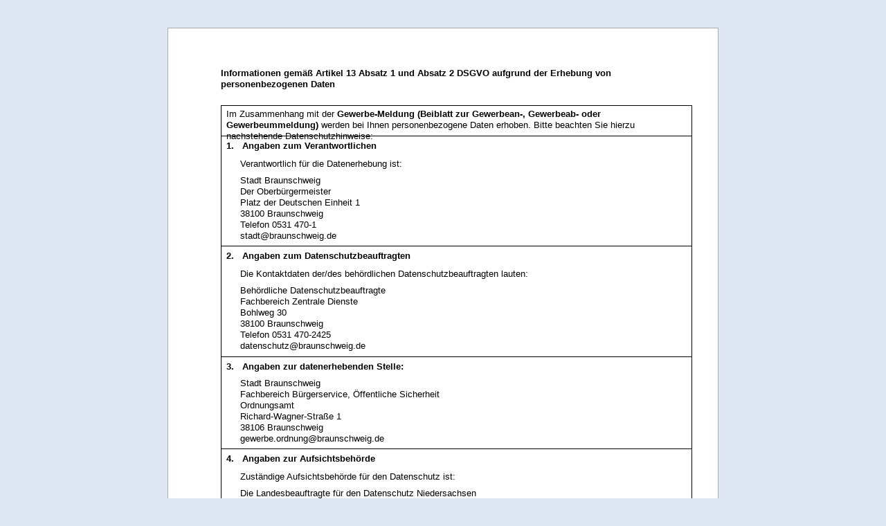

--- FILE ---
content_type: text/html;charset=UTF-8
request_url: https://netgateway.braunschweig.de/jfs/findform?shortname=Gewerbemeldung_Beibl&formtecid=2&areashortname=BS
body_size: 9640
content:
<!doctype html><!--Created at 2025-01-06 12:06:04 with EFORMS & MORE (7.11.2) by Waimea Software Germany (www.waimea.de)-->
<html lang="de">
 <!--HTML Header-->
 <head>
  <base href="https://netgateway.braunschweig.de/jfs/getform/Gewerbemeldung_Beibl_BS_PDF/000-002/">
  <title>Gewerbe-Meldung (Beiblatt zur Gewerbean-, Gewerbeab- oder Gewerbeummeldung)</title>
  <meta http-equiv="content-type" content="text/html; charset=UTF-8" charset="UTF-8"><!--Extra tags-->
  <meta name="format-detection" content="telephone=no"><!--CSS style sheets-->
  <style type="text/css">

.body {
  background-color: #dee7f2;
  font-family: Arial,Helvetica,sans-serif;
}

.pageband {
  margin-top:40px;
  margin-bottom:40px;
}

.page {
  margin: 0px auto 20px auto;
  border: 1px solid #aaaaaa;
  background-color:#ffffff;
  height:29.7cm;
  width:21cm;
  position:relative;
}

.zone {
  position:absolute;
  overflow:hidden;
  margin:0;
}

.dynazone {
  position:relative;
  overflow:hidden;
  margin:0;
}

.obj {
  position:absolute;
  overflow:none;
  text-align:left;
  margin:0;
}

.fieldset-container {
  position:absolute;
  left:0px;
}

.rtfobj {
/*
  font-size:8pt;

  Has been removed to make relative font sizes working.
  Nobody knows if this item is needed anywhere.
  So we leave this comment here to know why we took the item out.
*/

/*
  Reimplemented on 2108-05-25 because RTF-Texts get a bad line distance
*/
  font-size:8pt;
}

.input {
  border:1px solid rgba(0,0,0,0); /* border:none causes input disabling in 'chrome' */
  width:100%;
  background-color:rgba(0,0,0,0);
}

.input-envelope {
  position:absolute;
  overflow:hidden;
}

.left-cb-label {
  position:absolute;
  top:0px;
  left:20px;
}

.left-cb-input {
  position:absolute;
  top:0px;
  left:-4px;
}

.right-cb-label {
  position:absolute;
  top:0px;
  right:20px;
}

.right-cb-input {
  position:absolute;
  top:0px;
  right:-3px;
}


/* This styles are needed only as long as old style cehckboxes are supported */

.left-checkbox-label {
  display:block;
  margin-left:20px;
}

.left-checkbox-input {
  position:relative;
  float:left;
  margin-left:-20px;
}

.right-checkbox-label {
  display:block;
  margin-right:20px;
}

.right-checkbox-input {
  position:relative;
  float:right;
  margin-right:-20px;
}



.eforms-popup {
  position:absolute;
  background-color: #555555;
  color:#dddddd;
  border: 1px solid #888888;
  border-radius: 5px;
  padding: 5px;
  z-index: 9999;
  max-width:150px;
}  

p {
margin-top:1mm;
margin-bottom:1mm;
}

/* Classes to be added to elements with bad input */
.input-with-error{
	border-color:#DF0044 !important;
}

.label-with-error{
	color:#DF0044 !important;
}

/* Infield label input fields */

.infieldlabel {
	background: #dfdfdf;
	position: relative;
}

.infieldlabel label {
	display:  block;
	position: absolute;
	top:      5px;
	left:     5px;
	font-size: 80%;
	color:#0000AA;
	font-weight: normal;
	letter-spacing: 0.03em;
}

.infieldlabel input {
	font-size: 120%;
	padding:  1.2em 5px 5px 5px;
	color:    #444444;
	height:   auto;
	border:   1px #bbbbbb solid;
	border-radius: 5px;
	outline:  none;
	box-shadow: none;
	-webkit-box-shadow: none;
}

.infieldlabel textarea {
	font-size: 120%;
	padding:  1.2em 5px 5px 5px;
	color:    #444444;
	height:   auto;
	border:   1px #bbbbbb solid;
	border-radius: 5px;
	outline:  none;
	box-shadow: none;
	-webkit-box-shadow: none;
}

.infieldlabel select {
	font-size: 120%;
	padding:  1.2em 5px 5px 5px;
	color:    #444444;
	height:   auto;
	border:   1px #bbbbbb solid;
	border-radius: 5px;
	outline:  none;
	box-shadow: none;
	-webkit-box-shadow: none;
}


/* Infield errors */

.infielderror {
	background-color:#DF0044;
	color:#ffffff;
}


/* Field Sets */

.fieldset-inner-bs {
  padding-left:15px;
  padding-top:0px;
  padding-right:15px;
  padding-bottom:20px;
}

.fieldset-legend-bs {
  padding-left:15px;
  padding-top:20px;
  padding-right:15px;
  margin-bottom:5px;
}


/*
  Datepicker
*/

.dpDiv {

}
.dpTable {
	BORDER-RIGHT: #aaaaaa 1px solid; BORDER-TOP: #aaaaaa 1px solid; FONT-SIZE: 12px; BORDER-LEFT: #aaaaaa 1px solid; COLOR: #505050; BORDER-BOTTOM: #aaaaaa 1px solid; FONT-FAMILY: Tahoma, Arial, Helvetica, sans-serif; BACKGROUND-COLOR: #ece9d8; TEXT-ALIGN: center
}
.dpTR {

}
.dpTitleTR {

}
.dpDayTR {

}
.dpTodayButtonTR {

}
.dpTD {
	CURSOR: pointer
}
.dpDayHighlightTD {
	BORDER-RIGHT: #aaaaaa 1px solid; BORDER-TOP: #aaaaaa 1px solid; BORDER-LEFT: #aaaaaa 1px solid; CURSOR: pointer; BORDER-BOTTOM: #aaaaaa 1px solid; BACKGROUND-COLOR: #cccccc
}
.dpTitleTD {

}
.dpButtonTD {

}
.dpTodayButtonTD {

}
.dpDayTD {
	BORDER-RIGHT: #aaaaaa 1px solid; BORDER-TOP: #aaaaaa 1px solid; BORDER-LEFT: #aaaaaa 1px solid; COLOR: white; BORDER-BOTTOM: #aaaaaa 1px solid; BACKGROUND-COLOR: #cccccc
}
.dpTitleText {
	FONT-WEIGHT: bold; FONT-SIZE: 12px; COLOR: gray
}
.dpDayHighlight {
	FONT-WEIGHT: bold; COLOR: #4060ff
}
.dpButton {
	PADDING-RIGHT: 0px; PADDING-LEFT: 0px; FONT-WEIGHT: bold; FONT-SIZE: 10px; BACKGROUND: #d8e8ff; PADDING-BOTTOM: 0px; COLOR: gray; PADDING-TOP: 0px; FONT-FAMILY: Verdana, Tahoma, Arial, Helvetica, sans-serif
}
.dpTodayButton {
	FONT-WEIGHT: bold; FONT-SIZE: 10px; BACKGROUND: #d8e8ff; COLOR: gray; FONT-FAMILY: Verdana, Tahoma, Arial, Helvetica, sans-serif
}

/* End datepicker */
</style>
 </head><!--HTML Body-->
 <body class="body" style="font:11pt Arial;">
  <!--All popups are here-->
  <div></div>
  <form name="WaimeaForm" onsubmit="return OnSubmit();" action="https://netgateway.braunschweig.de/NetGateway/Process" method="post">
   <div class="pageband">
    <!--Page 1-->
    <div data-ref-name="" data-ref-value="" data-visibility="ever" data-pagenr="1" class="page" style="height:29.70cm; width:21.00cm;">
     <!--Text-->
     <div class="obj cc-obj" style="left:0.05cm; top:28.05cm; height:0.95cm; width:17.60cm;border:none;">
      <div class="cc-text" style="margin:0.1mm;font:9.5pt Arial;color:#000000;line-height:12pt;" id="LT-00000"></div>
     </div><!--Text-->
     <div class="obj cc-obj" style="left:17.75cm; top:27.50cm; height:0.50cm; width:2.29cm;border:none;">
      <div class="cc-text" style="margin:0.8mm 0.1mm 0.0mm 0.1mm;font:8.5pt Arial;color:#000000;text-align:right;" name="Seite_1" id="Seite_1">
       Seite 1 von 3
      </div>
     </div><!--Text-->
     <div class="obj cc-obj" style="left:2.00cm; top:1.50cm; height:0.90cm; width:18.00cm;border:none;">
      <div class="cc-text" style="margin:0.1mm;font:bold 9.5pt Arial;color:#000000;line-height:12pt;" name="AUTO-258" id="AUTO-258">
       Informationen gemäß Artikel 13 Absatz 1 und Absatz 2 DSGVO aufgrund der Erhebung von personenbezogenen Daten
      </div>
     </div><!--rect-->
     <div class="obj cc-obj cc-rect" style="left:2.00cm; top:2.95cm; height:19.92cm; width:17.97cm;border:0.3mm solid #000000;"></div><!--Text-->
     <div class="obj cc-obj" style="left:2.20cm; top:3.05cm; height:0.95cm; width:17.60cm;border:none;">
      <div class="cc-text" style="margin:0.1mm;font:9.5pt Arial;color:#000000;line-height:12pt;" id="LT-00001">
       Im Zusammenhang mit der <b>Gewerbe-Meldung (Beiblatt zur Gewerbean-, Gewerbeab- oder Gewerbeummeldung)</b> werden bei Ihnen personenbezogene Daten erhoben. Bitte beachten Sie hierzu nachstehende Datenschutzhinweise:
      </div>
     </div><!--line-->
     <div id="AUTO-69" class="obj cc-obj cc-line" style="left:2.00cm; top:4.10cm; width:18.00cm; border:none; border-top:0.3mm solid #000000;"></div><!--Text-->
     <div class="obj cc-obj" style="left:2.20cm; top:4.20cm; height:0.60cm; width:6.27cm;border:none;">
      <div class="cc-text" style="margin:1.1mm 0.1mm 0.0mm 0.1mm;font:bold 9.5pt Arial;color:#000000;" id="LT-00002">
       1.&nbsp;&nbsp; Angaben zum Verantwortlichen
      </div>
     </div><!--Text-->
     <div class="obj cc-obj" style="left:2.75cm; top:4.90cm; height:0.60cm; width:17.05cm;border:none;">
      <div class="cc-text" style="margin:1.1mm 0.1mm 0.0mm 0.1mm;font:9.5pt Arial;color:#000000;" id="LT-00003">
       Verantwortlich für die Datenerhebung ist:
      </div>
     </div><!--Text-->
     <div class="obj cc-obj" style="left:2.75cm; top:5.60cm; height:2.60cm; width:17.05cm;border:none;">
      <div class="cc-text" style="margin:0.1mm;font:9.5pt Arial;color:#000000;line-height:12pt;" id="LT-00004">
       Stadt Braunschweig 
       <br>
        Der Oberbürgermeister 
       <br>
        Platz der Deutschen Einheit 1 
       <br>
        38100 Braunschweig 
       <br>
        Telefon 0531 470-1 
       <br>
        stadt@braunschweig.de
      </div>
     </div><!--line-->
     <div id="AUTO-69" class="obj cc-obj cc-line" style="left:2.00cm; top:8.30cm; width:18.00cm; border:none; border-top:0.3mm solid #000000;"></div><!--Text-->
     <div class="obj cc-obj" style="left:2.20cm; top:8.40cm; height:0.60cm; width:7.46cm;border:none;">
      <div class="cc-text" style="margin:1.1mm 0.1mm 0.0mm 0.1mm;font:bold 9.5pt Arial;color:#000000;" id="LT-00005">
       2.&nbsp;&nbsp; Angaben zum Datenschutzbeauftragten
      </div>
     </div><!--Text-->
     <div class="obj cc-obj" style="left:2.75cm; top:9.10cm; height:0.60cm; width:17.05cm;border:none;">
      <div class="cc-text" style="margin:1.1mm 0.1mm 0.0mm 0.1mm;font:9.5pt Arial;color:#000000;" id="LT-00006">
       Die Kontaktdaten der/des behördlichen Datenschutzbeauftragten lauten:
      </div>
     </div><!--Text-->
     <div class="obj cc-obj" style="left:2.75cm; top:9.80cm; height:2.65cm; width:17.05cm;border:none;">
      <div class="cc-text" style="margin:0.1mm;font:9.5pt Arial;color:#000000;line-height:12pt;" id="LT-00007">
       Behördliche Datenschutzbeauftragte 
       <br>
        Fachbereich Zentrale Dienste 
       <br>
        Bohlweg 30 
       <br>
        38100 Braunschweig 
       <br>
        Telefon 0531 470-2425 
       <br>
        datenschutz@braunschweig.de
      </div>
     </div><!--line-->
     <div id="AUTO-69" class="obj cc-obj cc-line" style="left:2.00cm; top:12.55cm; width:18.00cm; border:none; border-top:0.3mm solid #000000;"></div><!--Text-->
     <div class="obj cc-obj" style="left:2.20cm; top:12.65cm; height:0.60cm; width:7.46cm;border:none;">
      <div class="cc-text" style="margin:1.1mm 0.1mm 0.0mm 0.1mm;font:bold 9.5pt Arial;color:#000000;" id="LT-00008">
       3.&nbsp;&nbsp; Angaben zur datenerhebenden Stelle:
      </div>
     </div><!--Text-->
     <div class="obj cc-obj" style="left:2.75cm; top:13.35cm; height:2.60cm; width:17.05cm;border:none;">
      <div class="cc-text" style="margin:0.1mm;font:9.5pt Arial;color:#000000;line-height:12pt;" id="LT-00009">
       Stadt Braunschweig 
       <br>
        Fachbereich Bürgerservice, Öffentliche Sicherheit 
       <br>
        Ordnungsamt 
       <br>
        Richard-Wagner-Straße 1 
       <br>
        38106 Braunschweig 
       <br>
        gewerbe.ordnung@braunschweig.de
      </div>
     </div><!--line-->
     <div id="AUTO-69" class="obj cc-obj cc-line" style="left:2.00cm; top:16.05cm; width:18.00cm; border:none; border-top:0.3mm solid #000000;"></div><!--Text-->
     <div class="obj cc-obj" style="left:2.20cm; top:16.15cm; height:0.60cm; width:7.46cm;border:none;">
      <div class="cc-text" style="margin:1.1mm 0.1mm 0.0mm 0.1mm;font:bold 9.5pt Arial;color:#000000;" id="LT-00010">
       4.&nbsp;&nbsp; Angaben zur Aufsichtsbehörde
      </div>
     </div><!--Text-->
     <div class="obj cc-obj" style="left:2.75cm; top:16.85cm; height:0.60cm; width:17.05cm;border:none;">
      <div class="cc-text" style="margin:1.1mm 0.1mm 0.0mm 0.1mm;font:9.5pt Arial;color:#000000;" id="LT-00011">
       Zuständige Aufsichtsbehörde für den Datenschutz ist:
      </div>
     </div><!--Text-->
     <div class="obj cc-obj" style="left:2.75cm; top:17.55cm; height:2.15cm; width:17.05cm;border:none;">
      <div class="cc-text" style="margin:0.1mm;font:9.5pt Arial;color:#000000;line-height:12pt;" id="LT-00012">
       Die Landesbeauftragte für den Datenschutz Niedersachsen 
       <br>
        Prinzenstaße 5 
       <br>
        30159 Hannover 
       <br>
        Telefon 0511 125-4500 
       <br>
        poststelle@lfd-niedersachsen.de
      </div>
     </div><!--line-->
     <div id="AUTO-69" class="obj cc-obj cc-line" style="left:2.00cm; top:19.80cm; width:18.00cm; border:none; border-top:0.3mm solid #000000;"></div><!--Text-->
     <div class="obj cc-obj" style="left:2.20cm; top:19.90cm; height:0.60cm; width:9.09cm;border:none;">
      <div class="cc-text" style="margin:1.1mm 0.1mm 0.0mm 0.1mm;font:bold 9.5pt Arial;color:#000000;" id="LT-00013">
       5.&nbsp;&nbsp; Zwecke/Rechtsgrundlagen der Datenverarbeitung
      </div>
     </div><!--Text-->
     <div class="obj cc-obj" style="left:3.50cm; top:20.65cm; height:0.95cm; width:16.30cm;border:none;">
      <div class="cc-text" style="margin:0.1mm;font:9.5pt Arial;color:#000000;line-height:12pt;" id="LT-00014">
       Ihre personenbezogenen Daten werden zur Bearbeitung der Gewerbean-, Gewerbeab- oder Gewerbe- 
       <br>
        ummeldung erhoben und verarbeitet.
      </div>
     </div><!--Text-->
     <div class="obj cc-obj" style="left:2.75cm; top:20.65cm; height:0.95cm; width:0.65cm;border:none;">
      <div class="cc-text" style="margin:0.1mm;font:9.5pt Arial;color:#000000;" id="LT-00015">
       a)
      </div>
     </div><!--Text-->
     <div class="obj cc-obj" style="left:3.50cm; top:21.75cm; height:0.95cm; width:16.30cm;border:none;">
      <div class="cc-text" style="margin:0.1mm;font:9.5pt Arial;color:#000000;line-height:12pt;" id="LT-00016">
       Rechtsgrundlage/n für die Verarbeitung Ihrer Daten sind Artikel 6 Absatz 1 Satz 1 Buchstabe c) DSGVO sowie § 11 Abs. 1 S. 1 GewO.
      </div>
     </div><!--Text-->
     <div class="obj cc-obj" style="left:2.75cm; top:21.75cm; height:0.95cm; width:0.72cm;border:none;">
      <div class="cc-text" style="margin:0.1mm;font:9.5pt Arial;color:#000000;" id="LT-00017">
       b)
      </div>
     </div><!--edit-->
     <div class="obj cc-obj" style="left:2.30cm; top:23.55cm; height:0.30cm; width:3.85cm;border:none;visibility:hidden;">
      <div class="input-envelope cc-edit" style="left:0.2mm; top:0.0mm; height:0.30cm; width:3.81cm;">
       <input id="Form.FormGenerate#1.FormType#1" style="top:0px; position:absolute; width:3.71cm; font:italic bold 6.0pt Arial;color:#0000ff;" class="input" type="hidden" name="Form.FormGenerate#1.FormType#1" title="Kurzbezeichnung des Formulartyps" onfocus="X1_1_FormType1_OnFocus(this);" onblur="X1_1_FormType1_OnBlur(this);" value="Gewerbemeldung_Beibl">
      </div>
     </div><!--edit-->
     <div class="obj cc-obj" style="left:2.30cm; top:23.85cm; height:0.30cm; width:3.85cm;border:none;visibility:hidden;">
      <div class="input-envelope cc-edit" style="left:0.2mm; top:0.0mm; height:0.30cm; width:3.81cm;">
       <input id="Form.FormGenerate#1.DocType#2" style="top:0px; position:absolute; width:3.71cm; font:italic bold 6.0pt Arial;color:#000000;" class="input" type="hidden" name="Form.FormGenerate#1.DocType#2" onblur="X1_2_DocType2_OnBlur(this);" value="HTML">
      </div>
     </div><!--edit-->
     <div class="obj cc-obj" style="left:2.30cm; top:24.15cm; height:0.30cm; width:3.85cm;border:none;visibility:hidden;">
      <div class="input-envelope cc-edit" style="left:0.2mm; top:0.0mm; height:0.30cm; width:3.81cm;">
       <input id="Form.FormPublish#2.OfficeShortcut#1" style="top:0px; position:absolute; width:3.71cm; font:italic bold 6.0pt Arial;color:#0000ff;" class="input" type="hidden" name="Form.FormPublish#2.OfficeShortcut#1" title="Kurzbezeichnung des Kunden" onfocus="X1_3_OfficeShortcut1_OnFocus(this);" onblur="X1_3_OfficeShortcut1_OnBlur(this);" value="BS">
      </div>
     </div><!--edit-->
     <div class="obj cc-obj" style="left:2.30cm; top:24.45cm; height:0.30cm; width:3.85cm;border:none;visibility:hidden;">
      <div class="input-envelope cc-edit" style="left:0.2mm; top:0.0mm; height:0.30cm; width:3.81cm;">
       <input id="Form.FormPublish#2.TargetURL#2" style="top:0px; position:absolute; width:3.71cm; font:italic bold 6.0pt Arial;color:#0000ff;" class="input" type="hidden" name="Form.FormPublish#2.TargetURL#2" title="URL des Gateways" onfocus="X1_4_TargetURL2_OnFocus(this);" onblur="X1_4_TargetURL2_OnBlur(this);" value="https://netgateway.braunschweig.de/NetGateway/Process">
      </div>
     </div><!--edit-->
     <div class="obj cc-obj" style="left:2.30cm; top:24.75cm; height:0.30cm; width:3.85cm;border:none;visibility:hidden;">
      <div class="input-envelope cc-edit" style="left:0.2mm; top:0.0mm; height:0.30cm; width:3.81cm;">
       <input id="Form.FormPublish#2.FormURL#3" style="top:0px; position:absolute; width:3.71cm; font:italic bold 6.0pt Arial;color:#0000ff;" class="input" type="hidden" name="Form.FormPublish#2.FormURL#3" title="Link auf die PDF-Druckquittung" onfocus="X1_5_FormURL3_OnFocus(this);" onblur="X1_5_FormURL3_OnBlur(this);" value="https://netgateway.braunschweig.de/jfs/getform/Gewerbemeldung_Beibl_BS_PDF/000-002/Gewerbemeldung_Beiblatt.pdf">
      </div>
     </div><!--edit-->
     <div class="obj cc-obj" style="left:2.30cm; top:25.65cm; height:0.30cm; width:3.85cm;border:none;visibility:hidden;">
      <div class="input-envelope cc-edit" style="left:0.2mm; top:0.0mm; height:0.30cm; width:3.81cm;">
       <input id="Form.FormProcess#3.FormatString#8" style="top:0px; position:absolute; width:3.71cm; font:italic bold 6.0pt Arial;color:#00ffff;" class="input" type="hidden" name="Form.FormProcess#3.FormatString#8" title="Listendarstellung in der Inbox" onfocus="X1_6_FormatString8_OnFocus(this);" onblur="X1_6_FormatString8_OnBlur(this);" value="">
      </div>
     </div><!--edit-->
     <div class="obj cc-obj" style="left:2.30cm; top:25.35cm; height:0.30cm; width:3.85cm;border:none;visibility:hidden;">
      <div class="input-envelope cc-edit" style="left:0.2mm; top:0.0mm; height:0.30cm; width:3.81cm;">
       <input id="Form.FormPublish#2.LocalSaveURL#4" style="top:0px; position:absolute; width:3.71cm; font:bold 6.0pt Arial;color:#000000;" class="input" type="hidden" name="Form.FormPublish#2.LocalSaveURL#4" title="URL für das Zwischenspeichern" onfocus="X1_7_LocalSaveURL4_OnFocus(this);" onblur="X1_7_LocalSaveURL4_OnBlur(this);" value="https://netgateway.braunschweig.de/BSSave/Buffer?action=savehtml">
      </div>
     </div><input type="hidden" value="https://netgateway.braunschweig.de/jfs/findform?shortname=Gewerbemeldung_Beibl&amp;formtecid=2&amp;areashortname=BS" name="Form.FormPublish#2.FindformURL#6" id="Form.FormPublish#2.FindformURL#6"> <!--edit-->
     <div class="obj cc-obj" style="left:2.30cm; top:25.05cm; height:0.30cm; width:3.85cm;border:none;visibility:hidden;">
      <div class="input-envelope cc-edit" style="left:0.2mm; top:0.0mm; height:0.30cm; width:3.81cm;">
       <input id="Form.FormProcess#3.Content#7" style="top:0px; position:absolute; width:3.71cm; font:italic bold 6.0pt Arial;color:#000000;" class="input" type="hidden" name="Form.FormProcess#3.Content#7" title="Platzhalter zur Speicherung des Links auf das HTMl-Formular" onfocus="X1_8_Content7_OnFocus(this);" onblur="X1_8_Content7_OnBlur(this);" value="">
      </div>
     </div>
    </div><!--Page 2-->
    <div data-ref-name="" data-ref-value="" data-visibility="ever" data-pagenr="2" class="page" style="height:29.70cm; width:21.00cm;">
     <!--Text-->
     <div class="obj cc-obj" style="left:17.75cm; top:27.50cm; height:0.50cm; width:2.29cm;border:none;">
      <div class="cc-text" style="margin:0.8mm 0.1mm 0.0mm 0.1mm;font:8.5pt Arial;color:#000000;text-align:right;" name="Seite_2" id="Seite_2">
       Seite 2 von 3
      </div>
     </div><!--rect-->
     <div class="obj cc-obj cc-rect" style="left:2.00cm; top:1.50cm; height:17.32cm; width:17.97cm;border:0.3mm solid #000000;"></div><!--Text-->
     <div class="obj cc-obj" style="left:2.20cm; top:1.60cm; height:0.90cm; width:17.60cm;border:none;">
      <div class="cc-text" style="margin:0.1mm;font:bold 9.5pt Arial;color:#000000;line-height:12pt;" id="LT-00018">
       6.&nbsp;&nbsp; Empfänger oder Kategorien von Empfängern der personenbezogenen Daten (einschließlich des 
       <br>
        &nbsp;&nbsp;&nbsp;&nbsp;&nbsp; Zwecks der "Übermittlung", der unter 5. bereits dargestellt ist)
      </div>
     </div><!--Text-->
     <div class="obj cc-obj" style="left:2.75cm; top:2.60cm; height:5.20cm; width:17.05cm;border:none;">
      <div class="cc-text" style="margin:0.1mm;font:9.5pt Arial;color:#000000;line-height:12pt;" id="LT-00019">
       Stadt Braunschweig, Abteilung Ordnungsamt 
       <br>
        Finanzamt (zuständiges) 
       <br>
        Industrie- und Handelskammer (außer Handwerk) 
       <br>
        Handwerkskammer (nur Handwerk) 
       <br>
        Staatliches Gewerbeaufsichtsamt 
       <br>
        Mess- und Eichwesen Niedersachsen 
       <br>
        Deutsche Gesetzliche Unfallversicherung e. V. 
       <br>
        LAVES zur Weiterleitung an Stadt Braunschweig, Abteilung Veterinärwesen und Verbraucherschutz 
       <br>
        Landesamt für Statistik 
       <br>
        Handelsregister in Einzelfällen 
       <br>
        Hauptzollamt in Einzelfällen 
       <br>
        Stadt Braunschweig, Stelle Ausländerangelegenheiten in Einzelfällen
      </div>
     </div><!--line-->
     <div id="AUTO-69" class="obj cc-obj cc-line" style="left:2.00cm; top:7.90cm; width:18.00cm; border:none; border-top:0.3mm solid #000000;"></div><!--Text-->
     <div class="obj cc-obj" style="left:2.20cm; top:9.50cm; height:0.60cm; width:12.63cm;border:none;">
      <div class="cc-text" style="margin:1.1mm 0.1mm 0.0mm 0.1mm;font:bold 9.5pt Arial;color:#000000;" id="LT-00020">
       8.&nbsp;&nbsp; Dauer der Speicherung bzw. Kriterien für die Festlegung dieser Dauer
      </div>
     </div><!--line-->
     <div id="AUTO-69" class="obj cc-obj cc-line" style="left:2.00cm; top:11.25cm; width:18.00cm; border:none; border-top:0.3mm solid #000000;"></div><!--Text-->
     <div class="obj cc-obj" style="left:2.20cm; top:11.35cm; height:0.60cm; width:7.46cm;border:none;">
      <div class="cc-text" style="margin:1.1mm 0.1mm 0.0mm 0.1mm;font:bold 9.5pt Arial;color:#000000;" id="LT-00021">
       9.&nbsp;&nbsp; Rechte der Betroffenen
      </div>
     </div><!--Text-->
     <div class="obj cc-obj" style="left:2.75cm; top:10.20cm; height:0.95cm; width:17.05cm;border:none;">
      <div class="cc-text" style="margin:0.1mm;font:9.5pt Arial;color:#000000;line-height:12pt;" id="LT-00022">
       Die erhobenen Daten bleiben 10 Jahre nach Einstellung der gewerblichen Tätigkeit, gerechnet ab dem 
       <br>
        1. Januar des auf die Einstellung der Tätigkeit folgenden Jahres, gespeichert
      </div>
     </div><!--line-->
     <div id="AUTO-69" class="obj cc-obj cc-line" style="left:2.00cm; top:17.05cm; width:18.00cm; border:none; border-top:0.3mm solid #000000;"></div><!--Text-->
     <div class="obj cc-obj" style="left:2.20cm; top:15.35cm; height:0.60cm; width:8.37cm;border:none;">
      <div class="cc-text" style="margin:1.1mm 0.1mm 0.0mm 0.1mm;font:bold 9.5pt Arial;color:#000000;" id="LT-00023">
       10. Beschwerderecht bei der Aufsichtsbehörde
      </div>
     </div><!--Text-->
     <div class="obj cc-obj" style="left:2.75cm; top:16.05cm; height:0.90cm; width:17.05cm;border:none;">
      <div class="cc-text" style="margin:0.1mm;font:9.5pt Arial;color:#000000;line-height:12pt;" id="LT-00024">
       Sie haben das Recht, bei der Landesbeauftragten für den Datenschutz Beschwerde einzulegen. Die Kontaktdaten finden Sie unter Punkt 4. dieses Bogens.
      </div>
     </div><!--line-->
     <div id="AUTO-69" class="obj cc-obj cc-line" style="left:2.00cm; top:15.25cm; width:18.00cm; border:none; border-top:0.3mm solid #000000;"></div><!--Text-->
     <div class="obj cc-obj" style="left:2.20cm; top:17.15cm; height:0.60cm; width:10.65cm;border:none;">
      <div class="cc-text" style="margin:1.1mm 0.1mm 0.0mm 0.1mm;font:bold 9.5pt Arial;color:#000000;" id="LT-00025">
       11. Pflicht zur Bereitstellung Ihrer personenbezogenen Daten
      </div>
     </div><!--Text-->
     <div class="obj cc-obj" style="left:2.75cm; top:12.05cm; height:3.10cm; width:17.05cm;border:none;">
      <div class="cc-text" style="margin:0.1mm;font:9.5pt Arial;color:#000000;line-height:12pt;" id="LT-00026">
       Bei der Erhebung personenbezogener Daten stehen Ihnen folgende Rechte zu: 
       <br>
        - Recht auf Auskunft (Artikel 15 DSGVO) 
       <br>
        - Recht auf Berichtigung/Vervollständigung (Artikel 16 DSGVO) 
       <br>
        - Recht auf Löschung (Artikel 17 DSGVO) 
       <br>
        - Recht auf Einschränkung der Verarbeitung (Artikel 18 DSGVO) 
       <br>
        - Recht auf Datenübertragbarkeit (Artikel 20 DSGVO) 
       <br>
        - Widerspruchsrecht gegen die Verarbeitung (Artikel 21 DSGVO)
      </div>
     </div><!--Text-->
     <div class="obj cc-obj" style="left:2.75cm; top:17.85cm; height:0.90cm; width:17.05cm;border:none;">
      <div class="cc-text" style="margin:0.1mm;font:9.5pt Arial;color:#000000;line-height:12pt;" id="LT-00027">
       Diese Pflicht ergibt sich aus den unter Punkt 5 genannten Rechtsvorschriften. 
       <br>
        Sofern Sie dieser Pflicht nicht nachkommen, kann Ihr Antrag nicht bearbeitet bzw. muss er abgelehnt werden.
      </div>
     </div><!--line-->
     <div id="AUTO-69" class="obj cc-obj cc-line" style="left:2.00cm; top:18.85cm; width:18.00cm; border:none; border-top:0.3mm solid #000000;"></div><!--Text-->
     <div class="obj cc-obj" style="left:2.00cm; top:21.80cm; height:0.60cm; width:7.10cm;border:none;">
      <div class="cc-text" style="margin:1.1mm 0.1mm 0.0mm 0.1mm;font:9.5pt Arial;color:#000000;" name="AUTO-267" id="AUTO-267">
       Stand: Dezember 2024
      </div>
     </div><!--Text-->
     <div class="obj cc-obj" style="left:2.20cm; top:8.00cm; height:0.60cm; width:15.30cm;border:none;">
      <div class="cc-text" style="margin:1.1mm 0.1mm 0.0mm 0.1mm;font:bold 9.5pt Arial;color:#000000;" id="LT-00028">
       7.&nbsp;&nbsp; Übermittlung an ein Drittland (außerhalb der EU) oder eine internationale Organisation
      </div>
     </div><!--line-->
     <div id="AUTO-69" class="obj cc-obj cc-line" style="left:2.00cm; top:9.40cm; width:18.00cm; border:none; border-top:0.3mm solid #000000;"></div><!--Text-->
     <div class="obj cc-obj" style="left:2.75cm; top:8.70cm; height:0.60cm; width:17.05cm;border:none;">
      <div class="cc-text" style="margin:1.1mm 0.1mm 0.0mm 0.1mm;font:9.5pt Arial;color:#000000;line-height:12pt;" id="LT-00029">
       Es findet keine Übermittlung an ein Drittland statt.
      </div>
     </div>
    </div><!--Page 3-->
    <div data-ref-name="" data-ref-value="" data-visibility="ever" data-pagenr="3" class="page" style="height:31.00cm; width:21.00cm;">
     <!--rect-->
     <div class="obj cc-obj cc-rect" style="left:2.00cm; top:6.45cm; height:6.62cm; width:17.97cm;border:0.3mm solid #000000;" id="AUTO-57"></div><!--rect-->
     <div class="obj cc-obj cc-rect" style="left:2.00cm; top:1.00cm; height:4.72cm; width:17.97cm;border:0.3mm solid #000000;" id="AUTO-57"></div><!--Text-->
     <div class="obj cc-obj" style="left:2.00cm; top:10.75cm; height:0.49cm; width:0.75cm;border-top:none;border-right:0.3mm solid #000000;border-left:none;border-bottom:0.3mm solid #000000;">
      <div class="cc-text" style="margin:1.1mm 0.0mm 0.0mm 0.0mm;font:7.5pt Arial;color:#000000;text-align:center;" id="LT-00030">
       11
      </div>
     </div><!--Text-->
     <div class="obj cc-obj" style="left:2.00cm; top:9.95cm; height:0.49cm; width:0.74cm;border-top:none;border-right:0.3mm solid #000000;border-left:none;border-bottom:0.3mm solid #000000;">
      <div class="cc-text" style="margin:1.1mm 0.0mm 0.0mm 0.0mm;font:7.5pt Arial;color:#000000;text-align:center;" id="LT-00031">
       10
      </div>
     </div><!--Text-->
     <div class="obj cc-obj" style="left:9.20cm; top:8.75cm; height:0.49cm; width:0.74cm;border-top:none;border-right:0.3mm solid #000000;border-left:none;border-bottom:0.3mm solid #000000;">
      <div class="cc-text" style="margin:1.1mm 0.0mm 0.0mm 0.0mm;font:7.5pt Arial;color:#000000;text-align:center;" id="LT-00032">
       8
      </div>
     </div><!--Text-->
     <div class="obj cc-obj" style="left:2.00cm; top:8.75cm; height:0.49cm; width:0.74cm;border-top:none;border-right:0.3mm solid #000000;border-left:none;border-bottom:0.3mm solid #000000;">
      <div class="cc-text" style="margin:1.1mm 0.0mm 0.0mm 0.0mm;font:7.5pt Arial;color:#000000;text-align:center;" id="LT-00033">
       7
      </div>
     </div><!--Text-->
     <div class="obj cc-obj" style="left:11.35cm; top:6.45cm; height:0.49cm; width:0.74cm;border-top:none;border-right:0.3mm solid #000000;border-left:none;border-bottom:0.3mm solid #000000;">
      <div class="cc-text" style="margin:1.1mm 0.0mm 0.0mm 0.0mm;font:7.5pt Arial;color:#000000;text-align:center;" id="LT-00034">
       5
      </div>
     </div><!--Text-->
     <div class="obj cc-obj" style="left:2.20cm; top:2.95cm; height:0.60cm; width:4.65cm;border:none;">
      <div class="cc-text" style="margin:0.9mm 0.0mm 0.0mm 0.0mm;font:bold 11.5pt Arial;color:#000000;" id="LT-00035">
       Beiblatt
      </div>
     </div><!--Text-->
     <div class="obj cc-obj" style="left:12.20cm; top:6.55cm; height:0.44cm; width:1.68cm;border:none;">
      <div class="cc-text" style="margin:0.0mm;font:7.5pt Arial;color:#000000;" id="LT-00036">
       Vornamen
      </div>
     </div><!--line-->
     <div id="AUTO-69" class="obj cc-obj cc-line" style="left:9.50cm; top:2.15cm; width:10.50cm; border:none; border-top:0.3mm solid #000000;"></div><!--Text-->
     <div class="obj cc-obj" style="left:2.20cm; top:1.05cm; height:0.45cm; width:6.45cm;border:none;">
      <div class="cc-text" style="margin:0.8mm 0.0mm 0.0mm 0.0mm;font:7.5pt Arial;color:#000000;" name="AUTO-70" id="AUTO-70">
       Name der entgegennehmenden Stelle
      </div>
     </div><!--Text-->
     <div class="obj cc-obj" style="left:9.70cm; top:1.05cm; height:0.45cm; width:8.29cm;border:none;">
      <div class="cc-text" style="margin:0.8mm 0.0mm 0.0mm 0.0mm;font:7.5pt Arial;color:#000000;" id="LT-00037">
       Gemeindekennzahl der Gemeinde des Sitzes der Betriebsstätte
      </div>
     </div><!--line-->
     <div id="AUTO-74" class="obj cc-obj cc-line" style="left:9.50cm; top:1.00cm; height:18.5mm; border:none; border-left:0.3mm solid #000000;"></div><!--Text-->
     <div class="obj cc-obj" style="left:2.20cm; top:3.75cm; height:0.44cm; width:17.60cm;border:none;">
      <div class="cc-text" style="margin:0.0mm;font:7.5pt Arial;color:#000000;line-height:10pt;" id="LT-00038">
       Eingetragener Name / Geschäftsname und Anschrift, zu der die nachfolgenden Personen gehören
      </div>
     </div><!--line-->
     <div id="AUTO-85" class="obj cc-obj cc-line" style="left:2.00cm; top:8.75cm; width:18.00cm; border:none; border-top:0.3mm solid #000000;"></div><!--Text-->
     <div class="obj cc-obj" style="left:2.00cm; top:6.45cm; height:0.49cm; width:0.74cm;border-top:none;border-right:0.3mm solid #000000;border-left:none;border-bottom:0.3mm solid #000000;">
      <div class="cc-text" style="margin:1.1mm 0.0mm 0.0mm 0.0mm;font:7.5pt Arial;color:#000000;text-align:center;" id="LT-00039">
       4
      </div>
     </div><!--Text-->
     <div class="obj cc-obj" style="left:2.85cm; top:8.90cm; height:0.44cm; width:6.25cm;border:none;">
      <div class="cc-text" style="margin:0.0mm;font:7.5pt Arial;color:#000000;" id="LT-00040">
       Geburtsname (nur bei Abweichung vom Namen)
      </div>
     </div><!--line-->
     <div id="AUTO-92" class="obj cc-obj cc-line" style="left:2.00cm; top:9.95cm; width:18.00cm; border:none; border-top:0.3mm solid #000000;"></div><!--Text-->
     <div class="obj cc-obj" style="left:10.05cm; top:8.90cm; height:0.44cm; width:1.95cm;border:none;">
      <div class="cc-text" style="margin:0.0mm;font:7.5pt Arial;color:#000000;" id="LT-00041">
       Geburtsdatum
      </div>
     </div><!--Text-->
     <div class="obj cc-obj" style="left:13.30cm; top:8.90cm; height:0.44cm; width:5.90cm;border:none;">
      <div class="cc-text" style="margin:0.0mm;font:7.5pt Arial;color:#000000;" name="AUTO-96" id="AUTO-96">
       Geburtsort und -land
      </div>
     </div><!--line-->
     <div id="AUTO-97" class="obj cc-obj cc-line" style="left:12.45cm; top:8.75cm; height:12.0mm; border:none; border-left:0.3mm solid #000000;"></div><!--Text-->
     <div class="obj cc-obj" style="left:12.45cm; top:8.75cm; height:0.49cm; width:0.74cm;border-top:none;border-right:0.3mm solid #000000;border-left:none;border-bottom:0.3mm solid #000000;">
      <div class="cc-text" style="margin:1.1mm 0.0mm 0.0mm 0.0mm;font:7.5pt Arial;color:#000000;text-align:center;" id="LT-00042">
       9
      </div>
     </div><!--Text-->
     <div class="obj cc-obj" style="left:2.85cm; top:10.05cm; height:0.44cm; width:4.05cm;border:none;">
      <div class="cc-text" style="margin:0.0mm;font:7.5pt Arial;color:#000000;" id="LT-00043">
       Staatsangehörigkeit(en)
      </div>
     </div><!--line-->
     <div id="AUTO-107" class="obj cc-obj cc-line" style="left:2.00cm; top:10.75cm; width:18.00cm; border:none; border-top:0.3mm solid #000000;"></div><!--Text-->
     <div class="obj cc-obj" style="left:2.85cm; top:10.85cm; height:0.75cm; width:5.60cm;border:none;">
      <div class="cc-text" style="margin:0.0mm;font:7.5pt Arial;color:#000000;line-height:10pt;" id="LT-00044">
       Anschrift der Wohnung 
       <br>
        (Straße, Hausnummer, Postleitzahl, Ort)
      </div>
     </div><!--Text-->
     <div class="obj cc-obj" style="left:2.85cm; top:7.70cm; height:0.44cm; width:12.70cm;border:none;">
      <div class="cc-text" style="margin:0.0mm;font:7.5pt Arial;color:#000000;" id="LT-00045">
       Geschlecht (Angabe ist entsprechend der Eintragung in der Geburtsurkunde zu machen)
      </div>
     </div><!--Text-->
     <div class="obj cc-obj" style="left:2.00cm; top:7.60cm; height:0.49cm; width:0.74cm;border-top:none;border-right:0.3mm solid #000000;border-left:none;border-bottom:0.3mm solid #000000;">
      <div class="cc-text" style="margin:1.1mm 0.0mm 0.0mm 0.0mm;font:7.5pt Arial;color:#000000;text-align:center;" id="LT-00046">
       6
      </div>
     </div><!--Text-->
     <div class="obj cc-obj" style="left:9.35cm; top:10.85cm; height:0.50cm; width:3.13cm;border:none;">
      <div class="cc-text" style="margin:1.1mm 0.0mm 0.0mm 0.0mm;font:7.5pt Arial;color:#000000;" id="LT-00047">
       Mobil-/Telefonnummer
      </div>
     </div><!--Text-->
     <div class="obj cc-obj" style="left:9.35cm; top:11.40cm; height:0.50cm; width:3.00cm;border:none;">
      <div class="cc-text" style="margin:1.1mm 0.0mm 0.0mm 0.0mm;font:7.5pt Arial;color:#000000;" id="LT-00048">
       Telefaxnummer
      </div>
     </div><!--Text-->
     <div class="obj cc-obj" style="left:2.20cm; top:1.60cm; height:0.52cm; width:4.45cm;border:none;">
      <div class="cc-text" style="margin:0.7mm 0.0mm 0.0mm 0.0mm;font:bold 10.5pt Arial;color:#000000;" id="LT-00049">
       Stadt Braunschweig
      </div>
     </div><!--Text-->
     <div class="obj cc-obj" style="left:9.70cm; top:1.60cm; height:0.52cm; width:2.60cm;border:none;">
      <div class="cc-text" style="margin:0.7mm 0.0mm 0.0mm 0.0mm;font:bold 10.5pt Arial;color:#000000;" id="LT-00050">
       03101000
      </div>
     </div><!--line-->
     <div id="AUTO-69" class="obj cc-obj cc-line" style="left:2.00cm; top:3.65cm; width:18.00cm; border:none; border-top:0.3mm solid #000000;"></div><!--Text-->
     <div class="obj cc-obj" style="left:2.85cm; top:6.55cm; height:0.44cm; width:1.21cm;border:none;">
      <div class="cc-text" style="margin:0.0mm;font:7.5pt Arial;color:#000000;" id="LT-00051">
       Name
      </div>
     </div><!--line-->
     <div id="AUTO-69" class="obj cc-obj cc-line" style="left:2.00cm; top:7.60cm; width:18.00cm; border:none; border-top:0.3mm solid #000000;"></div><!--line-->
     <div id="AUTO-84" class="obj cc-obj cc-line" style="left:9.20cm; top:8.75cm; height:12.0mm; border:none; border-left:0.3mm solid #000000;"></div><!--line-->
     <div id="AUTO-84" class="obj cc-obj cc-line" style="left:9.20cm; top:10.75cm; height:23.5mm; border:none; border-left:0.3mm solid #000000;"></div><!--Text-->
     <div class="obj cc-obj" style="left:9.35cm; top:11.95cm; height:0.50cm; width:3.00cm;border:none;">
      <div class="cc-text" style="margin:1.1mm 0.0mm 0.0mm 0.0mm;font:7.5pt Arial;color:#000000;" id="LT-00052">
       E-Mail-Adresse
      </div>
     </div><!--Text-->
     <div class="obj cc-obj" style="left:9.35cm; top:12.50cm; height:0.50cm; width:3.00cm;border:none;">
      <div class="cc-text" style="margin:1.1mm 0.0mm 0.0mm 0.0mm;font:7.5pt Arial;color:#000000;" id="LT-00053">
       Internetadresse
      </div>
     </div><!--line-->
     <div id="AUTO-84" class="obj cc-obj cc-line" style="left:11.35cm; top:6.45cm; height:11.5mm; border:none; border-left:0.3mm solid #000000;"></div><!--Text-->
     <div class="obj cc-obj" style="left:10.70cm; top:10.10cm; height:0.50cm; width:1.60cm;border:none;">
      <div class="cc-text" style="margin:1.1mm 0.0mm 0.0mm 0.0mm;font:7.5pt Arial;color:#000000;text-align:right;" id="LT-00054">
       andere
      </div>
     </div><!--Text-->
     <div class="obj cc-obj" style="left:17.75cm; top:29.45cm; height:0.50cm; width:2.29cm;border:none;">
      <div class="cc-text" style="margin:0.8mm 0.1mm 0.0mm 0.1mm;font:8.5pt Arial;color:#000000;text-align:right;" name="Seite_3" id="Seite_3">
       Seite 3 von 3
      </div>
     </div><!--Text-->
     <div class="obj cc-obj" style="left:9.70cm; top:2.30cm; height:0.45cm; width:2.17cm;border:none;">
      <div class="cc-text" style="margin:0.8mm 0.0mm 0.0mm 0.0mm;font:7.5pt Arial;color:#000000;" name="AUTO-78" id="AUTO-78">
       Meldenummer
      </div>
     </div><!--line-->
     <div id="AUTO-69" class="obj cc-obj cc-line" style="left:2.00cm; top:2.85cm; width:18.00cm; border:none; border-top:0.3mm solid #000000;"></div><!--rect-->
     <div class="obj cc-obj cc-rect" style="left:2.00cm; top:13.60cm; height:6.62cm; width:17.97cm;border:0.3mm solid #000000;" id="AUTO-57"></div><!--Text-->
     <div class="obj cc-obj" style="left:2.00cm; top:17.90cm; height:0.49cm; width:0.75cm;border-top:none;border-right:0.3mm solid #000000;border-left:none;border-bottom:0.3mm solid #000000;">
      <div class="cc-text" style="margin:1.1mm 0.0mm 0.0mm 0.0mm;font:7.5pt Arial;color:#000000;text-align:center;" id="LT-00055">
       11
      </div>
     </div><!--Text-->
     <div class="obj cc-obj" style="left:2.00cm; top:17.10cm; height:0.49cm; width:0.74cm;border-top:none;border-right:0.3mm solid #000000;border-left:none;border-bottom:0.3mm solid #000000;">
      <div class="cc-text" style="margin:1.1mm 0.0mm 0.0mm 0.0mm;font:7.5pt Arial;color:#000000;text-align:center;" id="LT-00056">
       10
      </div>
     </div><!--Text-->
     <div class="obj cc-obj" style="left:9.20cm; top:15.95cm; height:0.49cm; width:0.74cm;border-top:none;border-right:0.3mm solid #000000;border-left:none;border-bottom:0.3mm solid #000000;">
      <div class="cc-text" style="margin:1.1mm 0.0mm 0.0mm 0.0mm;font:7.5pt Arial;color:#000000;text-align:center;" id="LT-00057">
       8
      </div>
     </div><!--Text-->
     <div class="obj cc-obj" style="left:2.00cm; top:15.95cm; height:0.49cm; width:0.74cm;border-top:none;border-right:0.3mm solid #000000;border-left:none;border-bottom:0.3mm solid #000000;">
      <div class="cc-text" style="margin:1.1mm 0.0mm 0.0mm 0.0mm;font:7.5pt Arial;color:#000000;text-align:center;" id="LT-00058">
       7
      </div>
     </div><!--Text-->
     <div class="obj cc-obj" style="left:11.35cm; top:13.60cm; height:0.49cm; width:0.74cm;border-top:none;border-right:0.3mm solid #000000;border-left:none;border-bottom:0.3mm solid #000000;">
      <div class="cc-text" style="margin:1.1mm 0.0mm 0.0mm 0.0mm;font:7.5pt Arial;color:#000000;text-align:center;" id="LT-00059">
       5
      </div>
     </div><!--Text-->
     <div class="obj cc-obj" style="left:12.20cm; top:13.70cm; height:0.44cm; width:1.68cm;border:none;">
      <div class="cc-text" style="margin:0.0mm;font:7.5pt Arial;color:#000000;" id="LT-00060">
       Vornamen
      </div>
     </div><!--line-->
     <div id="AUTO-85" class="obj cc-obj cc-line" style="left:2.00cm; top:15.95cm; width:18.00cm; border:none; border-top:0.3mm solid #000000;"></div><!--Text-->
     <div class="obj cc-obj" style="left:2.00cm; top:13.60cm; height:0.49cm; width:0.74cm;border-top:none;border-right:0.3mm solid #000000;border-left:none;border-bottom:0.3mm solid #000000;">
      <div class="cc-text" style="margin:1.1mm 0.0mm 0.0mm 0.0mm;font:7.5pt Arial;color:#000000;text-align:center;" id="LT-00061">
       4
      </div>
     </div><!--Text-->
     <div class="obj cc-obj" style="left:2.85cm; top:16.05cm; height:0.44cm; width:6.25cm;border:none;">
      <div class="cc-text" style="margin:0.0mm;font:7.5pt Arial;color:#000000;" id="LT-00062">
       Geburtsname (nur bei Abweichung vom Namen)
      </div>
     </div><!--line-->
     <div id="AUTO-92" class="obj cc-obj cc-line" style="left:2.00cm; top:17.10cm; width:18.00cm; border:none; border-top:0.3mm solid #000000;"></div><!--Text-->
     <div class="obj cc-obj" style="left:10.05cm; top:16.05cm; height:0.44cm; width:1.95cm;border:none;">
      <div class="cc-text" style="margin:0.0mm;font:7.5pt Arial;color:#000000;" id="LT-00063">
       Geburtsdatum
      </div>
     </div><!--Text-->
     <div class="obj cc-obj" style="left:13.30cm; top:16.05cm; height:0.44cm; width:5.90cm;border:none;">
      <div class="cc-text" style="margin:0.0mm;font:7.5pt Arial;color:#000000;" name="AUTO-96" id="AUTO-96">
       Geburtsort und -land
      </div>
     </div><!--line-->
     <div id="AUTO-97" class="obj cc-obj cc-line" style="left:12.45cm; top:15.95cm; height:11.5mm; border:none; border-left:0.3mm solid #000000;"></div><!--Text-->
     <div class="obj cc-obj" style="left:12.45cm; top:15.95cm; height:0.49cm; width:0.74cm;border-top:none;border-right:0.3mm solid #000000;border-left:none;border-bottom:0.3mm solid #000000;">
      <div class="cc-text" style="margin:1.1mm 0.0mm 0.0mm 0.0mm;font:7.5pt Arial;color:#000000;text-align:center;" id="LT-00064">
       9
      </div>
     </div><!--Text-->
     <div class="obj cc-obj" style="left:2.85cm; top:17.20cm; height:0.44cm; width:4.05cm;border:none;">
      <div class="cc-text" style="margin:0.0mm;font:7.5pt Arial;color:#000000;" id="LT-00065">
       Staatsangehörigkeit(en)
      </div>
     </div><!--line-->
     <div id="AUTO-107" class="obj cc-obj cc-line" style="left:2.00cm; top:17.90cm; width:18.00cm; border:none; border-top:0.3mm solid #000000;"></div><!--Text-->
     <div class="obj cc-obj" style="left:2.85cm; top:18.00cm; height:0.75cm; width:5.60cm;border:none;">
      <div class="cc-text" style="margin:0.0mm;font:7.5pt Arial;color:#000000;line-height:10pt;" id="LT-00066">
       Anschrift der Wohnung 
       <br>
        (Straße, Hausnummer, Postleitzahl, Ort)
      </div>
     </div><!--Text-->
     <div class="obj cc-obj" style="left:2.85cm; top:14.85cm; height:0.44cm; width:12.70cm;border:none;">
      <div class="cc-text" style="margin:0.0mm;font:7.5pt Arial;color:#000000;" id="LT-00067">
       Geschlecht (Angabe ist entsprechend der Eintragung in der Geburtsurkunde zu machen)
      </div>
     </div><!--Text-->
     <div class="obj cc-obj" style="left:2.00cm; top:14.75cm; height:0.49cm; width:0.74cm;border-top:none;border-right:0.3mm solid #000000;border-left:none;border-bottom:0.3mm solid #000000;">
      <div class="cc-text" style="margin:1.1mm 0.0mm 0.0mm 0.0mm;font:7.5pt Arial;color:#000000;text-align:center;" id="LT-00068">
       6
      </div>
     </div><!--Text-->
     <div class="obj cc-obj" style="left:9.35cm; top:18.00cm; height:0.50cm; width:3.13cm;border:none;">
      <div class="cc-text" style="margin:1.1mm 0.0mm 0.0mm 0.0mm;font:7.5pt Arial;color:#000000;" id="LT-00069">
       Mobil-/Telefonnummer
      </div>
     </div><!--Text-->
     <div class="obj cc-obj" style="left:9.35cm; top:18.55cm; height:0.50cm; width:3.00cm;border:none;">
      <div class="cc-text" style="margin:1.1mm 0.0mm 0.0mm 0.0mm;font:7.5pt Arial;color:#000000;" id="LT-00070">
       Telefaxnummer
      </div>
     </div><!--Text-->
     <div class="obj cc-obj" style="left:2.85cm; top:13.70cm; height:0.44cm; width:1.21cm;border:none;">
      <div class="cc-text" style="margin:0.0mm;font:7.5pt Arial;color:#000000;" id="LT-00071">
       Name
      </div>
     </div><!--line-->
     <div id="AUTO-69" class="obj cc-obj cc-line" style="left:2.00cm; top:14.75cm; width:18.00cm; border:none; border-top:0.3mm solid #000000;"></div><!--line-->
     <div id="AUTO-84" class="obj cc-obj cc-line" style="left:9.20cm; top:15.95cm; height:11.5mm; border:none; border-left:0.3mm solid #000000;"></div><!--line-->
     <div id="AUTO-84" class="obj cc-obj cc-line" style="left:9.20cm; top:17.90cm; height:23.5mm; border:none; border-left:0.3mm solid #000000;"></div><!--Text-->
     <div class="obj cc-obj" style="left:9.35cm; top:19.10cm; height:0.50cm; width:3.00cm;border:none;">
      <div class="cc-text" style="margin:1.1mm 0.0mm 0.0mm 0.0mm;font:7.5pt Arial;color:#000000;" id="LT-00072">
       E-Mail-Adresse
      </div>
     </div><!--Text-->
     <div class="obj cc-obj" style="left:9.35cm; top:19.65cm; height:0.50cm; width:3.00cm;border:none;">
      <div class="cc-text" style="margin:1.1mm 0.0mm 0.0mm 0.0mm;font:7.5pt Arial;color:#000000;" id="LT-00073">
       Internetadresse
      </div>
     </div><!--line-->
     <div id="AUTO-84" class="obj cc-obj cc-line" style="left:11.35cm; top:13.60cm; height:11.5mm; border:none; border-left:0.3mm solid #000000;"></div><!--Text-->
     <div class="obj cc-obj" style="left:10.70cm; top:17.25cm; height:0.50cm; width:1.60cm;border:none;">
      <div class="cc-text" style="margin:1.1mm 0.0mm 0.0mm 0.0mm;font:7.5pt Arial;color:#000000;text-align:right;" id="LT-00074">
       andere
      </div>
     </div><!--rect-->
     <div class="obj cc-obj cc-rect" style="left:2.00cm; top:20.75cm; height:6.62cm; width:17.97cm;border:0.3mm solid #000000;" id="AUTO-57"></div><!--Text-->
     <div class="obj cc-obj" style="left:2.00cm; top:25.05cm; height:0.49cm; width:0.75cm;border-top:none;border-right:0.3mm solid #000000;border-left:none;border-bottom:0.3mm solid #000000;">
      <div class="cc-text" style="margin:1.1mm 0.0mm 0.0mm 0.0mm;font:7.5pt Arial;color:#000000;text-align:center;" id="LT-00075">
       11
      </div>
     </div><!--Text-->
     <div class="obj cc-obj" style="left:2.00cm; top:24.25cm; height:0.49cm; width:0.74cm;border-top:none;border-right:0.3mm solid #000000;border-left:none;border-bottom:0.3mm solid #000000;">
      <div class="cc-text" style="margin:1.1mm 0.0mm 0.0mm 0.0mm;font:7.5pt Arial;color:#000000;text-align:center;" id="LT-00076">
       10
      </div>
     </div><!--Text-->
     <div class="obj cc-obj" style="left:9.20cm; top:23.10cm; height:0.49cm; width:0.74cm;border-top:none;border-right:0.3mm solid #000000;border-left:none;border-bottom:0.3mm solid #000000;">
      <div class="cc-text" style="margin:1.1mm 0.0mm 0.0mm 0.0mm;font:7.5pt Arial;color:#000000;text-align:center;" id="LT-00077">
       8
      </div>
     </div><!--Text-->
     <div class="obj cc-obj" style="left:2.00cm; top:23.10cm; height:0.49cm; width:0.74cm;border-top:none;border-right:0.3mm solid #000000;border-left:none;border-bottom:0.3mm solid #000000;">
      <div class="cc-text" style="margin:1.1mm 0.0mm 0.0mm 0.0mm;font:7.5pt Arial;color:#000000;text-align:center;" id="LT-00078">
       7
      </div>
     </div><!--Text-->
     <div class="obj cc-obj" style="left:11.35cm; top:20.75cm; height:0.49cm; width:0.74cm;border-top:none;border-right:0.3mm solid #000000;border-left:none;border-bottom:0.3mm solid #000000;">
      <div class="cc-text" style="margin:1.1mm 0.0mm 0.0mm 0.0mm;font:7.5pt Arial;color:#000000;text-align:center;" id="LT-00079">
       5
      </div>
     </div><!--Text-->
     <div class="obj cc-obj" style="left:12.20cm; top:20.85cm; height:0.44cm; width:1.68cm;border:none;">
      <div class="cc-text" style="margin:0.0mm;font:7.5pt Arial;color:#000000;" id="LT-00080">
       Vornamen
      </div>
     </div><!--line-->
     <div id="AUTO-85" class="obj cc-obj cc-line" style="left:2.00cm; top:23.10cm; width:18.00cm; border:none; border-top:0.3mm solid #000000;"></div><!--Text-->
     <div class="obj cc-obj" style="left:2.00cm; top:20.75cm; height:0.49cm; width:0.74cm;border-top:none;border-right:0.3mm solid #000000;border-left:none;border-bottom:0.3mm solid #000000;">
      <div class="cc-text" style="margin:1.1mm 0.0mm 0.0mm 0.0mm;font:7.5pt Arial;color:#000000;text-align:center;" id="LT-00081">
       4
      </div>
     </div><!--Text-->
     <div class="obj cc-obj" style="left:2.85cm; top:23.20cm; height:0.44cm; width:6.25cm;border:none;">
      <div class="cc-text" style="margin:0.0mm;font:7.5pt Arial;color:#000000;" id="LT-00082">
       Geburtsname (nur bei Abweichung vom Namen)
      </div>
     </div><!--line-->
     <div id="AUTO-92" class="obj cc-obj cc-line" style="left:2.00cm; top:24.25cm; width:18.00cm; border:none; border-top:0.3mm solid #000000;"></div><!--Text-->
     <div class="obj cc-obj" style="left:10.05cm; top:23.20cm; height:0.44cm; width:1.95cm;border:none;">
      <div class="cc-text" style="margin:0.0mm;font:7.5pt Arial;color:#000000;" id="LT-00083">
       Geburtsdatum
      </div>
     </div><!--Text-->
     <div class="obj cc-obj" style="left:13.30cm; top:23.20cm; height:0.44cm; width:5.90cm;border:none;">
      <div class="cc-text" style="margin:0.0mm;font:7.5pt Arial;color:#000000;" name="AUTO-96" id="AUTO-96">
       Geburtsort und -land
      </div>
     </div><!--line-->
     <div id="AUTO-97" class="obj cc-obj cc-line" style="left:12.45cm; top:23.10cm; height:11.5mm; border:none; border-left:0.3mm solid #000000;"></div><!--Text-->
     <div class="obj cc-obj" style="left:12.45cm; top:23.10cm; height:0.49cm; width:0.74cm;border-top:none;border-right:0.3mm solid #000000;border-left:none;border-bottom:0.3mm solid #000000;">
      <div class="cc-text" style="margin:1.1mm 0.0mm 0.0mm 0.0mm;font:7.5pt Arial;color:#000000;text-align:center;" id="LT-00084">
       9
      </div>
     </div><!--Text-->
     <div class="obj cc-obj" style="left:2.85cm; top:24.35cm; height:0.44cm; width:4.05cm;border:none;">
      <div class="cc-text" style="margin:0.0mm;font:7.5pt Arial;color:#000000;" id="LT-00085">
       Staatsangehörigkeit(en)
      </div>
     </div><!--line-->
     <div id="AUTO-107" class="obj cc-obj cc-line" style="left:2.00cm; top:25.05cm; width:18.00cm; border:none; border-top:0.3mm solid #000000;"></div><!--Text-->
     <div class="obj cc-obj" style="left:2.85cm; top:25.15cm; height:0.75cm; width:5.60cm;border:none;">
      <div class="cc-text" style="margin:0.0mm;font:7.5pt Arial;color:#000000;line-height:10pt;" id="LT-00086">
       Anschrift der Wohnung 
       <br>
        (Straße, Hausnummer, Postleitzahl, Ort)
      </div>
     </div><!--Text-->
     <div class="obj cc-obj" style="left:2.85cm; top:22.00cm; height:0.44cm; width:12.70cm;border:none;">
      <div class="cc-text" style="margin:0.0mm;font:7.5pt Arial;color:#000000;" id="LT-00087">
       Geschlecht (Angabe ist entsprechend der Eintragung in der Geburtsurkunde zu machen)
      </div>
     </div><!--Text-->
     <div class="obj cc-obj" style="left:2.00cm; top:21.90cm; height:0.49cm; width:0.74cm;border-top:none;border-right:0.3mm solid #000000;border-left:none;border-bottom:0.3mm solid #000000;">
      <div class="cc-text" style="margin:1.1mm 0.0mm 0.0mm 0.0mm;font:7.5pt Arial;color:#000000;text-align:center;" id="LT-00088">
       6
      </div>
     </div><!--Text-->
     <div class="obj cc-obj" style="left:9.35cm; top:25.15cm; height:0.50cm; width:3.13cm;border:none;">
      <div class="cc-text" style="margin:1.1mm 0.0mm 0.0mm 0.0mm;font:7.5pt Arial;color:#000000;" id="LT-00089">
       Mobil-/Telefonnummer
      </div>
     </div><!--Text-->
     <div class="obj cc-obj" style="left:9.35cm; top:25.70cm; height:0.50cm; width:3.00cm;border:none;">
      <div class="cc-text" style="margin:1.1mm 0.0mm 0.0mm 0.0mm;font:7.5pt Arial;color:#000000;" id="LT-00090">
       Telefaxnummer
      </div>
     </div><!--Text-->
     <div class="obj cc-obj" style="left:2.85cm; top:20.85cm; height:0.44cm; width:1.21cm;border:none;">
      <div class="cc-text" style="margin:0.0mm;font:7.5pt Arial;color:#000000;" id="LT-00091">
       Name
      </div>
     </div><!--line-->
     <div id="AUTO-69" class="obj cc-obj cc-line" style="left:2.00cm; top:21.90cm; width:18.00cm; border:none; border-top:0.3mm solid #000000;"></div><!--line-->
     <div id="AUTO-84" class="obj cc-obj cc-line" style="left:9.20cm; top:23.10cm; height:11.5mm; border:none; border-left:0.3mm solid #000000;"></div><!--line-->
     <div id="AUTO-84" class="obj cc-obj cc-line" style="left:9.20cm; top:25.05cm; height:23.5mm; border:none; border-left:0.3mm solid #000000;"></div><!--Text-->
     <div class="obj cc-obj" style="left:9.35cm; top:26.25cm; height:0.50cm; width:3.00cm;border:none;">
      <div class="cc-text" style="margin:1.1mm 0.0mm 0.0mm 0.0mm;font:7.5pt Arial;color:#000000;" id="LT-00092">
       E-Mail-Adresse
      </div>
     </div><!--Text-->
     <div class="obj cc-obj" style="left:9.35cm; top:26.80cm; height:0.50cm; width:3.00cm;border:none;">
      <div class="cc-text" style="margin:1.1mm 0.0mm 0.0mm 0.0mm;font:7.5pt Arial;color:#000000;" id="LT-00093">
       Internetadresse
      </div>
     </div><!--line-->
     <div id="AUTO-84" class="obj cc-obj cc-line" style="left:11.35cm; top:20.75cm; height:11.5mm; border:none; border-left:0.3mm solid #000000;"></div><!--Text-->
     <div class="obj cc-obj" style="left:10.70cm; top:24.40cm; height:0.50cm; width:1.60cm;border:none;">
      <div class="cc-text" style="margin:1.1mm 0.0mm 0.0mm 0.0mm;font:7.5pt Arial;color:#000000;text-align:right;" id="LT-00094">
       andere
      </div>
     </div><!--edit-->
     <div class="obj cc-obj" style="left:12.10cm; top:2.25cm; height:0.47cm; width:7.67cm;border:0.3mm solid #c0c0c0;background-color:#eeeeee;">
      <div class="input-envelope cc-edit" style="left:0.5mm; top:0.3mm; height:0.41cm; width:7.57cm;">
       <input id="Meldenummer" style="top:0px; position:absolute; width:7.47cm; font:10.0pt Arial;color:#000000;background-color:#eeeeee;" class="input" type="text" name="Meldenummer" onblur="X3_1_Meldenummer_OnBlur(this);" value="">
      </div>
     </div><!--multiline-edit-->
     <div class="obj cc-obj" style="left:2.20cm; top:4.20cm; height:1.37cm; width:17.57cm;border:0.3mm solid #c0c0c0;background-color:#eeeeee;">
      <div class="input-envelope cc-edit" style="left:0.5mm; top:0.3mm; height:1.31cm; width:17.47cm;">
       <textarea rows="1" cols="1" id="Betrieb.name1" style="resize:none; top:0px; position:absolute; height:1.31cm; width:17.37cm; font:10.0pt Arial;color:#000000;background-color:#eeeeee;overflow:hidden;" class="input" title="Feld Nr. 1 = Pflichtangabe" name="Betrieb.name1" aria-required="true" onfocus="X3_2_name1_OnFocus(this);" onblur="X3_2_name1_OnBlur(this);"></textarea>
      </div>
     </div><!--multiline-edit-->
     <div class="obj cc-obj" style="left:2.85cm; top:7.00cm; height:0.47cm; width:8.27cm;border:0.3mm solid #c0c0c0;background-color:#eeeeee;">
      <div class="input-envelope cc-edit" style="left:0.5mm; top:0.3mm; height:0.41cm; width:8.17cm;">
       <textarea rows="1" cols="1" id="Familienname1" style="resize:none; top:0px; position:absolute; height:0.41cm; width:8.07cm; font:10.0pt Arial;color:#000000;background-color:#eeeeee;overflow:hidden;" class="input" title="Feld Nr. 4 = Pflichtangabe" name="Familienname1" aria-required="true" onfocus="X3_3_Familienname1_OnFocus(this);" onblur="X3_3_Familienname1_OnBlur(this);"></textarea>
      </div>
     </div><!--multiline-edit-->
     <div class="obj cc-obj" style="left:12.20cm; top:7.00cm; height:0.47cm; width:7.57cm;border:0.3mm solid #c0c0c0;background-color:#eeeeee;">
      <div class="input-envelope cc-edit" style="left:0.5mm; top:0.3mm; height:0.41cm; width:7.47cm;">
       <textarea rows="1" cols="1" id="Vorname1" style="resize:none; top:0px; position:absolute; height:0.41cm; width:7.37cm; font:10.0pt Arial;color:#000000;background-color:#eeeeee;overflow:hidden;" class="input" title="Feld Nr. 5 = Pflichtangabe" name="Vorname1" aria-required="true" onfocus="X3_4_Vorname1_OnFocus(this);" onblur="X3_4_Vorname1_OnBlur(this);"></textarea>
      </div>
     </div><!--checkbox-->
     <div class="obj cc-obj cc-checkbox" style="left:2.05cm; top:8.20cm; width:2.68cm;font:9.5pt Arial;color:#000000; text-align:right;">
      <label class="right-checkbox-label"> <input class="right-checkbox-input" style="top:-2px;" type="radio" name="Geschlecht" required aria-required="true" value="maennlich" id="AKF_geschlecht1" title="Feld Nr. 6 = Pflichtangabe" onfocus="X3_5_AKF_geschlecht1_OnFocus(this);" onblur="X3_5_AKF_geschlecht1_OnBlur(this);" onchange="X3_5_AKF_geschlecht1_OnChange(this);"> <span id="LT-00095">männlich</span> </label>
     </div><!--checkbox-->
     <div class="obj cc-obj cc-checkbox" style="left:7.05cm; top:8.20cm; width:2.56cm;font:9.5pt Arial;color:#000000; text-align:right;">
      <label class="right-checkbox-label"> <input class="right-checkbox-input" style="top:-2px;" type="radio" name="Geschlecht" required aria-required="true" value="weiblich" id="AKF_geschlecht1" title="Feld Nr. 6 = Pflichtangabe" onfocus="X3_6_AKF_geschlecht1_OnFocus(this);" onblur="X3_6_AKF_geschlecht1_OnBlur(this);" onchange="X3_6_AKF_geschlecht1_OnChange(this);"> <span id="LT-00096">weiblich</span> </label>
     </div><!--checkbox-->
     <div class="obj cc-obj cc-checkbox" style="left:11.75cm; top:8.20cm; width:2.56cm;font:9.5pt Arial;color:#000000; text-align:right;">
      <label class="right-checkbox-label"> <input class="right-checkbox-input" style="top:-2px;" type="radio" name="Geschlecht" required aria-required="true" value="divers" id="AKF_geschlecht1" title="Feld Nr. 6 = Pflichtangabe" onfocus="X3_7_AKF_geschlecht1_OnFocus(this);" onblur="X3_7_AKF_geschlecht1_OnBlur(this);" onchange="X3_7_AKF_geschlecht1_OnChange(this);"> <span id="LT-00097">divers</span> </label>
     </div><!--checkbox-->
     <div class="obj cc-obj cc-checkbox" style="left:16.40cm; top:8.20cm; width:3.42cm;font:9.5pt Arial;color:#000000; text-align:right;">
      <label class="right-checkbox-label"> <input class="right-checkbox-input" style="top:-2px;" type="radio" name="Geschlecht" required aria-required="true" value="ohne Angabe" id="AKF_geschlecht1" title="Feld Nr. 6 = Pflichtangabe" onfocus="X3_8_AKF_geschlecht1_OnFocus(this);" onblur="X3_8_AKF_geschlecht1_OnBlur(this);" onchange="X3_8_AKF_geschlecht1_OnChange(this);"> <span id="LT-00098">ohne Angabe</span> </label>
     </div><!--multiline-edit-->
     <div class="obj cc-obj" style="left:2.85cm; top:9.35cm; height:0.47cm; width:6.12cm;border:0.3mm solid #c0c0c0;background-color:#eeeeee;">
      <div class="input-envelope cc-edit" style="left:0.5mm; top:0.3mm; height:0.41cm; width:6.02cm;">
       <textarea rows="1" cols="1" id="Geburtsname1" style="resize:none; top:0px; position:absolute; height:0.41cm; width:5.92cm; font:10.0pt Arial;color:#000000;background-color:#eeeeee;overflow:hidden;" class="input" title="Feld Nr. 7" name="Geburtsname1" onfocus="X3_9_Geburtsname1_OnFocus(this);" onblur="X3_9_Geburtsname1_OnBlur(this);"></textarea>
      </div>
     </div><!--edit-->
     <div class="obj cc-obj" style="left:10.05cm; top:9.35cm; height:0.47cm; width:2.17cm;border:0.3mm solid #c0c0c0;background-color:#eeeeee;">
      <div class="input-envelope cc-edit" style="left:0.5mm; top:0.3mm; height:0.41cm; width:2.07cm;">
       <input id="Geburtstag1" style="top:0px; position:absolute; width:1.97cm; font:10.0pt Arial;color:#000000;background-color:#eeeeee;" class="input" type="text" name="" aria-required="true" title="Feld Nr. 8 = Pflichtangabe (Forma TT.MM.JJJJ)" onfocus="X3_10_Geburtstag1_OnFocus(this);" onblur="X3_10_Geburtstag1_OnBlur(this);" value=""> <input type="hidden" name="Geburtstag1" title="Feld Nr. 8 = Pflichtangabe (Forma TT.MM.JJJJ)" id="Geburtstag1-assoc-hidden">
      </div>
     </div><!--multiline-edit-->
     <div class="obj cc-obj" style="left:13.30cm; top:9.35cm; height:0.47cm; width:6.47cm;border:0.3mm solid #c0c0c0;background-color:#eeeeee;">
      <div class="input-envelope cc-edit" style="left:0.5mm; top:0.3mm; height:0.41cm; width:6.37cm;">
       <textarea rows="1" cols="1" id="Geburtsort_land1" style="resize:none; top:0px; position:absolute; height:0.41cm; width:6.27cm; font:10.0pt Arial;color:#000000;background-color:#eeeeee;overflow:hidden;" class="input" title="Feld Nr. 9 = Pflichtangabe" name="Geburtsort_land1" aria-required="true" onfocus="X3_11_Geburtsort_land1_OnFocus(this);" onblur="X3_11_Geburtsort_land1_OnBlur(this);"></textarea>
      </div>
     </div><!--checkbox-->
     <div class="obj cc-obj cc-checkbox" style="left:7.10cm; top:10.20cm; width:2.53cm;font:9.5pt Arial;color:#000000; text-align:right;">
      <label class="right-checkbox-label"> <input class="right-checkbox-input" style="top:-2px;" type="checkbox" name="AKF_deutsch1" required value="deutsch" id="AKF_deutsch1" title="Feld Nr. 10 = Pflichtangabe" onfocus="X3_12_AKF_deutsch1_OnFocus(this);" onblur="X3_12_AKF_deutsch1_OnBlur(this);" onchange="X3_12_AKF_deutsch1_OnChange(this);"> <span id="LT-00100">deutsch</span> </label>
     </div><!--multiline-edit-->
     <div class="obj cc-obj" style="left:12.50cm; top:10.10cm; height:0.47cm; width:7.27cm;border:0.3mm solid #c0c0c0;background-color:#eeeeee;">
      <div class="input-envelope cc-edit" style="left:0.5mm; top:0.3mm; height:0.41cm; width:7.17cm;">
       <textarea rows="1" cols="1" id="Staatsangehoerigkeit1" style="resize:none; top:0px; position:absolute; height:0.41cm; width:7.07cm; font:10.0pt Arial;color:#000000;background-color:#eeeeee;overflow:hidden;" class="input" title="Feld Nr. 10 = Pflichtangabe" name="Staatsangehoerigkeit1" onfocus="X3_13_Staatsangehoerigkeit1_OnFocus(this);" onblur="X3_13_Staatsangehoerigkeit1_OnBlur(this);"></textarea>
      </div>
     </div><!--multiline-edit-->
     <div class="obj cc-obj" style="left:2.85cm; top:11.60cm; height:0.97cm; width:6.12cm;border:0.3mm solid #c0c0c0;background-color:#eeeeee;">
      <div class="input-envelope cc-edit" style="left:0.5mm; top:0.3mm; height:0.91cm; width:6.02cm;">
       <textarea rows="1" cols="1" id="Person.anschrift1" style="resize:none; top:0px; position:absolute; height:0.91cm; width:5.92cm; font:10.0pt Arial;color:#000000;background-color:#eeeeee;overflow:hidden;" class="input" title="Feld Nr. 11 = Pflichtangabe" name="Person.anschrift1" aria-required="true" onfocus="X3_14_anschrift1_OnFocus(this);" onblur="X3_14_anschrift1_OnBlur(this);"></textarea>
      </div>
     </div><!--edit-->
     <div class="obj cc-obj" style="left:12.50cm; top:10.85cm; height:0.47cm; width:7.27cm;border:0.3mm solid #c0c0c0;background-color:#eeeeee;">
      <div class="input-envelope cc-edit" style="left:0.5mm; top:0.3mm; height:0.41cm; width:7.17cm;">
       <input id="Telefon1" style="top:0px; position:absolute; width:7.07cm; font:10.0pt Arial;color:#000000;background-color:#eeeeee;" class="input" type="text" name="Telefon1" title="Feld Nr. 11" onfocus="X3_15_Telefon1_OnFocus(this);" onblur="X3_15_Telefon1_OnBlur(this);" value="">
      </div>
     </div><!--edit-->
     <div class="obj cc-obj" style="left:12.50cm; top:11.40cm; height:0.47cm; width:7.27cm;border:0.3mm solid #c0c0c0;background-color:#eeeeee;">
      <div class="input-envelope cc-edit" style="left:0.5mm; top:0.3mm; height:0.41cm; width:7.17cm;">
       <input id="Fax1" style="top:0px; position:absolute; width:7.07cm; font:10.0pt Arial;color:#000000;background-color:#eeeeee;" class="input" type="text" name="Fax1" title="Feld Nr. 11" onfocus="X3_16_Fax1_OnFocus(this);" onblur="X3_16_Fax1_OnBlur(this);" value="">
      </div>
     </div><!--multiline-edit-->
     <div class="obj cc-obj" style="left:12.50cm; top:11.95cm; height:0.47cm; width:7.27cm;border:0.3mm solid #c0c0c0;background-color:#eeeeee;">
      <div class="input-envelope cc-edit" style="left:0.5mm; top:0.3mm; height:0.41cm; width:7.17cm;">
       <textarea rows="1" cols="1" id="Email1" style="resize:none; top:0px; position:absolute; height:0.41cm; width:7.07cm; font:9.0pt Arial;color:#000000;background-color:#eeeeee;overflow:hidden;" class="input" title="Feld Nr. 11" name="Email1" onfocus="X3_17_Email1_OnFocus(this);" onblur="X3_17_Email1_OnBlur(this);"></textarea>
      </div>
     </div><!--multiline-edit-->
     <div class="obj cc-obj" style="left:12.50cm; top:12.50cm; height:0.47cm; width:7.27cm;border:0.3mm solid #c0c0c0;background-color:#eeeeee;">
      <div class="input-envelope cc-edit" style="left:0.5mm; top:0.3mm; height:0.41cm; width:7.17cm;">
       <textarea rows="1" cols="1" id="Internetadresse1" style="resize:none; top:0px; position:absolute; height:0.41cm; width:7.07cm; font:9.0pt Arial;color:#000000;background-color:#eeeeee;overflow:hidden;" class="input" title="Feld Nr. 11" name="Internetadresse1" onfocus="X3_18_Internetadresse1_OnFocus(this);" onblur="X3_18_Internetadresse1_OnBlur(this);"></textarea>
      </div>
     </div><!--multiline-edit-->
     <div class="obj cc-obj" style="left:2.85cm; top:14.15cm; height:0.47cm; width:8.27cm;border:0.3mm solid #c0c0c0;background-color:#eeeeee;">
      <div class="input-envelope cc-edit" style="left:0.5mm; top:0.3mm; height:0.41cm; width:8.17cm;">
       <textarea rows="1" cols="1" id="Familienname2" style="resize:none; top:0px; position:absolute; height:0.41cm; width:8.07cm; font:10.0pt Arial;color:#000000;background-color:#eeeeee;overflow:hidden;" class="input" title="Feld Nr. 4 = Pflichtangabe" name="Familienname2" onfocus="X3_19_Familienname2_OnFocus(this);" onblur="X3_19_Familienname2_OnBlur(this);"></textarea>
      </div>
     </div><!--multiline-edit-->
     <div class="obj cc-obj" style="left:12.20cm; top:14.15cm; height:0.47cm; width:7.57cm;border:0.3mm solid #c0c0c0;background-color:#eeeeee;">
      <div class="input-envelope cc-edit" style="left:0.5mm; top:0.3mm; height:0.41cm; width:7.47cm;">
       <textarea rows="1" cols="1" id="Vorname2" style="resize:none; top:0px; position:absolute; height:0.41cm; width:7.37cm; font:10.0pt Arial;color:#000000;background-color:#eeeeee;overflow:hidden;" class="input" title="Feld Nr. 5 = Pflichtangabe" name="Vorname2" onfocus="X3_20_Vorname2_OnFocus(this);" onblur="X3_20_Vorname2_OnBlur(this);"></textarea>
      </div>
     </div><!--checkbox-->
     <div class="obj cc-obj cc-checkbox" style="left:2.05cm; top:15.35cm; width:2.68cm;font:9.5pt Arial;color:#000000; text-align:right;">
      <label class="right-checkbox-label"> <input class="right-checkbox-input" style="top:-2px;" type="radio" name="Geschlecht2" value="maennlich" id="AKF_geschlecht2" title="Feld Nr. 6 = Pflichtangabe" onfocus="X3_21_AKF_geschlecht2_OnFocus(this);" onblur="X3_21_AKF_geschlecht2_OnBlur(this);" onchange="X3_21_AKF_geschlecht2_OnChange(this);"> <span id="LT-00101">männlich</span> </label>
     </div><!--checkbox-->
     <div class="obj cc-obj cc-checkbox" style="left:7.05cm; top:15.35cm; width:2.40cm;font:9.5pt Arial;color:#000000; text-align:right;">
      <label class="right-checkbox-label"> <input class="right-checkbox-input" style="top:-2px;" type="radio" name="Geschlecht2" value="weiblich" id="AKF_geschlecht2" title="Feld Nr. 6 = Pflichtangabe" onfocus="X3_22_AKF_geschlecht2_OnFocus(this);" onblur="X3_22_AKF_geschlecht2_OnBlur(this);" onchange="X3_22_AKF_geschlecht2_OnChange(this);"> <span id="LT-00102">weiblich</span> </label>
     </div><!--checkbox-->
     <div class="obj cc-obj cc-checkbox" style="left:11.75cm; top:15.35cm; width:2.56cm;font:9.5pt Arial;color:#000000; text-align:right;">
      <label class="right-checkbox-label"> <input class="right-checkbox-input" style="top:-2px;" type="radio" name="Geschlecht2" value="divers" id="AKF_geschlecht2" title="Feld Nr. 6 = Pflichtangabe" onfocus="X3_23_AKF_geschlecht2_OnFocus(this);" onblur="X3_23_AKF_geschlecht2_OnBlur(this);" onchange="X3_23_AKF_geschlecht2_OnChange(this);"> <span id="LT-00103">divers</span> </label>
     </div><!--checkbox-->
     <div class="obj cc-obj cc-checkbox" style="left:16.40cm; top:15.35cm; width:3.42cm;font:9.5pt Arial;color:#000000; text-align:right;">
      <label class="right-checkbox-label"> <input class="right-checkbox-input" style="top:-2px;" type="radio" name="Geschlecht2" value="ohne Angabe" id="AKF_geschlecht2" title="Feld Nr. 6 = Pflichtangabe" onfocus="X3_24_AKF_geschlecht2_OnFocus(this);" onblur="X3_24_AKF_geschlecht2_OnBlur(this);" onchange="X3_24_AKF_geschlecht2_OnChange(this);"> <span id="LT-00104">ohne Angabe</span> </label>
     </div><!--multiline-edit-->
     <div class="obj cc-obj" style="left:2.85cm; top:16.50cm; height:0.47cm; width:6.12cm;border:0.3mm solid #c0c0c0;background-color:#eeeeee;">
      <div class="input-envelope cc-edit" style="left:0.5mm; top:0.3mm; height:0.41cm; width:6.02cm;">
       <textarea rows="1" cols="1" id="Geburtsname2" style="resize:none; top:0px; position:absolute; height:0.41cm; width:5.92cm; font:10.0pt Arial;color:#000000;background-color:#eeeeee;overflow:hidden;" class="input" title="Feld Nr. 7" name="Geburtsname2" onfocus="X3_25_Geburtsname2_OnFocus(this);" onblur="X3_25_Geburtsname2_OnBlur(this);"></textarea>
      </div>
     </div><!--edit-->
     <div class="obj cc-obj" style="left:10.05cm; top:16.50cm; height:0.47cm; width:2.17cm;border:0.3mm solid #c0c0c0;background-color:#eeeeee;">
      <div class="input-envelope cc-edit" style="left:0.5mm; top:0.3mm; height:0.41cm; width:2.07cm;">
       <input id="Geburtstag2" style="top:0px; position:absolute; width:1.97cm; font:10.0pt Arial;color:#000000;background-color:#eeeeee;" class="input" type="text" name="" title="Feld Nr. 8 = Pflichtangabe (Forma TT.MM.JJJJ)" onfocus="X3_26_Geburtstag2_OnFocus(this);" onblur="X3_26_Geburtstag2_OnBlur(this);" value=""> <input type="hidden" name="Geburtstag2" title="Feld Nr. 8 = Pflichtangabe (Forma TT.MM.JJJJ)" id="Geburtstag2-assoc-hidden">
      </div>
     </div><!--multiline-edit-->
     <div class="obj cc-obj" style="left:13.30cm; top:16.50cm; height:0.47cm; width:6.47cm;border:0.3mm solid #c0c0c0;background-color:#eeeeee;">
      <div class="input-envelope cc-edit" style="left:0.5mm; top:0.3mm; height:0.41cm; width:6.37cm;">
       <textarea rows="1" cols="1" id="Geburtsort_land2" style="resize:none; top:0px; position:absolute; height:0.41cm; width:6.27cm; font:10.0pt Arial;color:#000000;background-color:#eeeeee;overflow:hidden;" class="input" title="Feld Nr. 9 = Pflichtangabe" name="Geburtsort_land2" onfocus="X3_27_Geburtsort_land2_OnFocus(this);" onblur="X3_27_Geburtsort_land2_OnBlur(this);"></textarea>
      </div>
     </div><!--checkbox-->
     <div class="obj cc-obj cc-checkbox" style="left:7.10cm; top:17.30cm; width:2.53cm;font:9.5pt Arial;color:#000000; text-align:right;">
      <label class="right-checkbox-label"> <input class="right-checkbox-input" style="top:-2px;" type="checkbox" name="AKF_deutsch2" value="deutsch" id="AKF_deutsch2" title="Feld Nr. 10 = Pflichtangabe" onfocus="X3_28_AKF_deutsch2_OnFocus(this);" onblur="X3_28_AKF_deutsch2_OnBlur(this);" onchange="X3_28_AKF_deutsch2_OnChange(this);"> <span id="LT-00106">deutsch</span> </label>
     </div><!--multiline-edit-->
     <div class="obj cc-obj" style="left:12.50cm; top:17.25cm; height:0.47cm; width:7.27cm;border:0.3mm solid #c0c0c0;background-color:#eeeeee;">
      <div class="input-envelope cc-edit" style="left:0.5mm; top:0.3mm; height:0.41cm; width:7.17cm;">
       <textarea rows="1" cols="1" id="Staatsangehoerigkeit2" style="resize:none; top:0px; position:absolute; height:0.41cm; width:7.07cm; font:10.0pt Arial;color:#000000;background-color:#eeeeee;overflow:hidden;" class="input" title="Feld Nr. 10 = Pflichtangabe" name="Staatsangehoerigkeit2" onfocus="X3_29_Staatsangehoerigkeit2_OnFocus(this);" onblur="X3_29_Staatsangehoerigkeit2_OnBlur(this);"></textarea>
      </div>
     </div><!--multiline-edit-->
     <div class="obj cc-obj" style="left:2.85cm; top:18.75cm; height:0.97cm; width:6.12cm;border:0.3mm solid #c0c0c0;background-color:#eeeeee;">
      <div class="input-envelope cc-edit" style="left:0.5mm; top:0.3mm; height:0.91cm; width:6.02cm;">
       <textarea rows="1" cols="1" id="Person.anschrift2" style="resize:none; top:0px; position:absolute; height:0.91cm; width:5.92cm; font:10.0pt Arial;color:#000000;background-color:#eeeeee;overflow:hidden;" class="input" title="Feld Nr. 11 = Pflichtangabe" name="Person.anschrift2" onfocus="X3_30_anschrift2_OnFocus(this);" onblur="X3_30_anschrift2_OnBlur(this);"></textarea>
      </div>
     </div><!--edit-->
     <div class="obj cc-obj" style="left:12.50cm; top:18.00cm; height:0.47cm; width:7.27cm;border:0.3mm solid #c0c0c0;background-color:#eeeeee;">
      <div class="input-envelope cc-edit" style="left:0.5mm; top:0.3mm; height:0.41cm; width:7.17cm;">
       <input id="Telefon2" style="top:0px; position:absolute; width:7.07cm; font:10.0pt Arial;color:#000000;background-color:#eeeeee;" class="input" type="text" name="Telefon2" title="Feld Nr. 11" onfocus="X3_31_Telefon2_OnFocus(this);" onblur="X3_31_Telefon2_OnBlur(this);" value="">
      </div>
     </div><!--edit-->
     <div class="obj cc-obj" style="left:12.50cm; top:18.55cm; height:0.47cm; width:7.27cm;border:0.3mm solid #c0c0c0;background-color:#eeeeee;">
      <div class="input-envelope cc-edit" style="left:0.5mm; top:0.3mm; height:0.41cm; width:7.17cm;">
       <input id="Fax2" style="top:0px; position:absolute; width:7.07cm; font:10.0pt Arial;color:#000000;background-color:#eeeeee;" class="input" type="text" name="Fax2" title="Feld Nr. 11" onfocus="X3_32_Fax2_OnFocus(this);" onblur="X3_32_Fax2_OnBlur(this);" value="">
      </div>
     </div><!--multiline-edit-->
     <div class="obj cc-obj" style="left:12.50cm; top:19.10cm; height:0.47cm; width:7.27cm;border:0.3mm solid #c0c0c0;background-color:#eeeeee;">
      <div class="input-envelope cc-edit" style="left:0.5mm; top:0.3mm; height:0.41cm; width:7.17cm;">
       <textarea rows="1" cols="1" id="Email2" style="resize:none; top:0px; position:absolute; height:0.41cm; width:7.07cm; font:9.0pt Arial;color:#000000;background-color:#eeeeee;overflow:hidden;" class="input" title="Feld Nr. 11" name="Email2" onfocus="X3_33_Email2_OnFocus(this);" onblur="X3_33_Email2_OnBlur(this);"></textarea>
      </div>
     </div><!--multiline-edit-->
     <div class="obj cc-obj" style="left:12.50cm; top:19.65cm; height:0.47cm; width:7.27cm;border:0.3mm solid #c0c0c0;background-color:#eeeeee;">
      <div class="input-envelope cc-edit" style="left:0.5mm; top:0.3mm; height:0.41cm; width:7.17cm;">
       <textarea rows="1" cols="1" id="Internetadresse2" style="resize:none; top:0px; position:absolute; height:0.41cm; width:7.07cm; font:9.0pt Arial;color:#000000;background-color:#eeeeee;overflow:hidden;" class="input" title="Feld Nr. 11" name="Internetadresse2" onfocus="X3_34_Internetadresse2_OnFocus(this);" onblur="X3_34_Internetadresse2_OnBlur(this);"></textarea>
      </div>
     </div><!--multiline-edit-->
     <div class="obj cc-obj" style="left:2.85cm; top:21.30cm; height:0.47cm; width:8.27cm;border:0.3mm solid #c0c0c0;background-color:#eeeeee;">
      <div class="input-envelope cc-edit" style="left:0.5mm; top:0.3mm; height:0.41cm; width:8.17cm;">
       <textarea rows="1" cols="1" id="Familienname3" style="resize:none; top:0px; position:absolute; height:0.41cm; width:8.07cm; font:10.0pt Arial;color:#000000;background-color:#eeeeee;overflow:hidden;" class="input" title="Feld Nr. 4 = Pflichtangabe" name="Familienname3" onfocus="X3_35_Familienname3_OnFocus(this);" onblur="X3_35_Familienname3_OnBlur(this);"></textarea>
      </div>
     </div><!--multiline-edit-->
     <div class="obj cc-obj" style="left:12.20cm; top:21.30cm; height:0.47cm; width:7.57cm;border:0.3mm solid #c0c0c0;background-color:#eeeeee;">
      <div class="input-envelope cc-edit" style="left:0.5mm; top:0.3mm; height:0.41cm; width:7.47cm;">
       <textarea rows="1" cols="1" id="Vorname3" style="resize:none; top:0px; position:absolute; height:0.41cm; width:7.37cm; font:10.0pt Arial;color:#000000;background-color:#eeeeee;overflow:hidden;" class="input" title="Feld Nr. 5 = Pflichtangabe" name="Vorname3" onfocus="X3_36_Vorname3_OnFocus(this);" onblur="X3_36_Vorname3_OnBlur(this);"></textarea>
      </div>
     </div><!--checkbox-->
     <div class="obj cc-obj cc-checkbox" style="left:2.05cm; top:22.50cm; width:2.68cm;font:9.5pt Arial;color:#000000; text-align:right;">
      <label class="right-checkbox-label"> <input class="right-checkbox-input" style="top:-2px;" type="radio" name="Geschlecht3" value="maennlich" id="AKF_geschlecht3" title="Feld Nr. 6 = Pflichtangabe" onfocus="X3_37_AKF_geschlecht3_OnFocus(this);" onblur="X3_37_AKF_geschlecht3_OnBlur(this);" onchange="X3_37_AKF_geschlecht3_OnChange(this);"> <span id="LT-00107">männlich</span> </label>
     </div><!--checkbox-->
     <div class="obj cc-obj cc-checkbox" style="left:7.05cm; top:22.50cm; width:2.56cm;font:9.5pt Arial;color:#000000; text-align:right;">
      <label class="right-checkbox-label"> <input class="right-checkbox-input" style="top:-2px;" type="radio" name="Geschlecht3" value="weiblich" id="AKF_geschlecht3" title="Feld Nr. 6 = Pflichtangabe" onfocus="X3_38_AKF_geschlecht3_OnFocus(this);" onblur="X3_38_AKF_geschlecht3_OnBlur(this);" onchange="X3_38_AKF_geschlecht3_OnChange(this);"> <span id="LT-00108">weiblich</span> </label>
     </div><!--checkbox-->
     <div class="obj cc-obj cc-checkbox" style="left:11.75cm; top:22.50cm; width:2.56cm;font:9.5pt Arial;color:#000000; text-align:right;">
      <label class="right-checkbox-label"> <input class="right-checkbox-input" style="top:-2px;" type="radio" name="Geschlecht3" value="divers" id="AKF_geschlecht3" title="Feld Nr. 6 = Pflichtangabe" onfocus="X3_39_AKF_geschlecht3_OnFocus(this);" onblur="X3_39_AKF_geschlecht3_OnBlur(this);" onchange="X3_39_AKF_geschlecht3_OnChange(this);"> <span id="LT-00109">divers</span> </label>
     </div><!--checkbox-->
     <div class="obj cc-obj cc-checkbox" style="left:16.40cm; top:22.50cm; width:3.42cm;font:9.5pt Arial;color:#000000; text-align:right;">
      <label class="right-checkbox-label"> <input class="right-checkbox-input" style="top:-2px;" type="radio" name="Geschlecht3" value="ohne Angabe" id="AKF_geschlecht3" title="Feld Nr. 6 = Pflichtangabe" onfocus="X3_40_AKF_geschlecht3_OnFocus(this);" onblur="X3_40_AKF_geschlecht3_OnBlur(this);" onchange="X3_40_AKF_geschlecht3_OnChange(this);"> <span id="LT-00110">ohne Angabe</span> </label>
     </div><!--multiline-edit-->
     <div class="obj cc-obj" style="left:2.85cm; top:23.65cm; height:0.47cm; width:6.12cm;border:0.3mm solid #c0c0c0;background-color:#eeeeee;">
      <div class="input-envelope cc-edit" style="left:0.5mm; top:0.3mm; height:0.41cm; width:6.02cm;">
       <textarea rows="1" cols="1" id="Geburtsname3" style="resize:none; top:0px; position:absolute; height:0.41cm; width:5.92cm; font:10.0pt Arial;color:#000000;background-color:#eeeeee;overflow:hidden;" class="input" title="Feld Nr. 7" name="Geburtsname3" onfocus="X3_41_Geburtsname3_OnFocus(this);" onblur="X3_41_Geburtsname3_OnBlur(this);"></textarea>
      </div>
     </div><!--edit-->
     <div class="obj cc-obj" style="left:10.05cm; top:23.65cm; height:0.47cm; width:2.17cm;border:0.3mm solid #c0c0c0;background-color:#eeeeee;">
      <div class="input-envelope cc-edit" style="left:0.5mm; top:0.3mm; height:0.41cm; width:2.07cm;">
       <input id="Geburtstag3" style="top:0px; position:absolute; width:1.97cm; font:10.0pt Arial;color:#000000;background-color:#eeeeee;" class="input" type="text" name="" title="Feld Nr. 8 = Pflichtangabe (Forma TT.MM.JJJJ)" onfocus="X3_42_Geburtstag3_OnFocus(this);" onblur="X3_42_Geburtstag3_OnBlur(this);" value=""> <input type="hidden" name="Geburtstag3" title="Feld Nr. 8 = Pflichtangabe (Forma TT.MM.JJJJ)" id="Geburtstag3-assoc-hidden">
      </div>
     </div><!--multiline-edit-->
     <div class="obj cc-obj" style="left:13.30cm; top:23.65cm; height:0.47cm; width:6.47cm;border:0.3mm solid #c0c0c0;background-color:#eeeeee;">
      <div class="input-envelope cc-edit" style="left:0.5mm; top:0.3mm; height:0.41cm; width:6.37cm;">
       <textarea rows="1" cols="1" id="Geburtsort_land3" style="resize:none; top:0px; position:absolute; height:0.41cm; width:6.27cm; font:10.0pt Arial;color:#000000;background-color:#eeeeee;overflow:hidden;" class="input" title="Feld Nr. 9 = Pflichtangabe" name="Geburtsort_land3" onfocus="X3_43_Geburtsort_land3_OnFocus(this);" onblur="X3_43_Geburtsort_land3_OnBlur(this);"></textarea>
      </div>
     </div><!--checkbox-->
     <div class="obj cc-obj cc-checkbox" style="left:7.10cm; top:24.45cm; width:2.53cm;font:9.5pt Arial;color:#000000; text-align:right;">
      <label class="right-checkbox-label"> <input class="right-checkbox-input" style="top:-2px;" type="checkbox" name="AKF_deutsch3" value="deutsch" id="AKF_deutsch3" title="Feld Nr. 10 = Pflichtangabe" onfocus="X3_44_AKF_deutsch3_OnFocus(this);" onblur="X3_44_AKF_deutsch3_OnBlur(this);" onchange="X3_44_AKF_deutsch3_OnChange(this);"> <span id="LT-00112">deutsch</span> </label>
     </div><!--multiline-edit-->
     <div class="obj cc-obj" style="left:12.50cm; top:24.40cm; height:0.47cm; width:7.27cm;border:0.3mm solid #c0c0c0;background-color:#eeeeee;">
      <div class="input-envelope cc-edit" style="left:0.5mm; top:0.3mm; height:0.41cm; width:7.17cm;">
       <textarea rows="1" cols="1" id="Staatsangehoerigkeit3" style="resize:none; top:0px; position:absolute; height:0.41cm; width:7.07cm; font:10.0pt Arial;color:#000000;background-color:#eeeeee;overflow:hidden;" class="input" title="Feld Nr. 10 = Pflichtangabe" name="Staatsangehoerigkeit3" onfocus="X3_45_Staatsangehoerigkeit3_OnFocus(this);" onblur="X3_45_Staatsangehoerigkeit3_OnBlur(this);"></textarea>
      </div>
     </div><!--multiline-edit-->
     <div class="obj cc-obj" style="left:2.85cm; top:25.90cm; height:0.97cm; width:6.12cm;border:0.3mm solid #c0c0c0;background-color:#eeeeee;">
      <div class="input-envelope cc-edit" style="left:0.5mm; top:0.3mm; height:0.91cm; width:6.02cm;">
       <textarea rows="1" cols="1" id="Person.anschrift3" style="resize:none; top:0px; position:absolute; height:0.91cm; width:5.92cm; font:10.0pt Arial;color:#000000;background-color:#eeeeee;overflow:hidden;" class="input" title="Feld Nr. 11 = Pflichtangabe" name="Person.anschrift3" onfocus="X3_46_anschrift3_OnFocus(this);" onblur="X3_46_anschrift3_OnBlur(this);"></textarea>
      </div>
     </div><!--edit-->
     <div class="obj cc-obj" style="left:12.50cm; top:25.15cm; height:0.47cm; width:7.27cm;border:0.3mm solid #c0c0c0;background-color:#eeeeee;">
      <div class="input-envelope cc-edit" style="left:0.5mm; top:0.3mm; height:0.41cm; width:7.17cm;">
       <input id="Telefon3" style="top:0px; position:absolute; width:7.07cm; font:10.0pt Arial;color:#000000;background-color:#eeeeee;" class="input" type="text" name="Telefon3" title="Feld Nr. 11" onfocus="X3_47_Telefon3_OnFocus(this);" onblur="X3_47_Telefon3_OnBlur(this);" value="">
      </div>
     </div><!--edit-->
     <div class="obj cc-obj" style="left:12.50cm; top:25.70cm; height:0.47cm; width:7.27cm;border:0.3mm solid #c0c0c0;background-color:#eeeeee;">
      <div class="input-envelope cc-edit" style="left:0.5mm; top:0.3mm; height:0.41cm; width:7.17cm;">
       <input id="Fax3" style="top:0px; position:absolute; width:7.07cm; font:10.0pt Arial;color:#000000;background-color:#eeeeee;" class="input" type="text" name="Fax3" title="Feld Nr. 11" onfocus="X3_48_Fax3_OnFocus(this);" onblur="X3_48_Fax3_OnBlur(this);" value="">
      </div>
     </div><!--multiline-edit-->
     <div class="obj cc-obj" style="left:12.50cm; top:26.25cm; height:0.47cm; width:7.27cm;border:0.3mm solid #c0c0c0;background-color:#eeeeee;">
      <div class="input-envelope cc-edit" style="left:0.5mm; top:0.3mm; height:0.41cm; width:7.17cm;">
       <textarea rows="1" cols="1" id="Email3" style="resize:none; top:0px; position:absolute; height:0.41cm; width:7.07cm; font:9.0pt Arial;color:#000000;background-color:#eeeeee;overflow:hidden;" class="input" title="Feld Nr. 11" name="Email3" onfocus="X3_49_Email3_OnFocus(this);" onblur="X3_49_Email3_OnBlur(this);"></textarea>
      </div>
     </div><!--edit-->
     <div class="obj cc-obj" style="left:0.51cm; top:9.95cm; height:0.57cm; width:1.31cm;border:0.3mm solid #ff0000;visibility:hidden;">
      <div class="input-envelope cc-edit" style="left:0.5mm; top:0.3mm; height:0.51cm; width:1.21cm;">
       <input id="JS10" style="top:0px; position:absolute; width:1.11cm; font:12.0pt Arial;color:#000000;" class="input" type="hidden" name="JS10" onblur="X3_50_JS10_OnBlur(this);" value="">
      </div>
     </div><!--multiline-edit-->
     <div class="obj cc-obj" style="left:12.50cm; top:26.80cm; height:0.47cm; width:7.27cm;border:0.3mm solid #c0c0c0;background-color:#eeeeee;">
      <div class="input-envelope cc-edit" style="left:0.5mm; top:0.3mm; height:0.41cm; width:7.17cm;">
       <textarea rows="1" cols="1" id="Internetadresse3" style="resize:none; top:0px; position:absolute; height:0.41cm; width:7.07cm; font:9.0pt Arial;color:#000000;background-color:#eeeeee;overflow:hidden;" class="input" title="Feld Nr. 11" name="Internetadresse3" onfocus="X3_51_Internetadresse3_OnFocus(this);" onblur="X3_51_Internetadresse3_OnBlur(this);"></textarea>
      </div>
     </div><!--button-->
     <div class="obj cc-obj" style="left:2.00cm; top:28.30cm; height:0.65cm; width:4.00cm;border:none;">
      <button type="button" name="Ruecksetzen" class="cc-button" value="Daten zurücksetzen" onfocus="X3_52_Ruecksetzen_OnFocus(this);" onblur="X3_52_Ruecksetzen_OnBlur(this);" onclick="X3_52_Ruecksetzen_OnClick(this);" style="height:100%; width:100%; font:bold 9.5pt Arial;color:#ffffff;text-align:center;background-color:#005587; border-width: 0.2mm;" title="Alle eingegebenen Formulardaten löschen" id="Ruecksetzen">Daten zurücksetzen</button>
     </div><!--button-->
     <div class="obj cc-obj" style="left:9.00cm; top:28.30cm; height:0.65cm; width:4.00cm;border:none;">
      <button type="button" name="AUTO28" class="cc-button" value="Zwischenspeichern" onfocus="X3_53_AUTO28_OnFocus(this);" onblur="X3_53_AUTO28_OnBlur(this);" onclick="X3_53_AUTO28_OnClick(this);" style="height:100%; width:100%; font:bold 9.5pt Arial;color:#ffffff;text-align:center;background-color:#005587; border-width: 0.2mm;" title="Formulardaten auf dem eigenen Rechner zwischenspeichern" id="AUTO28">Zwischenspeichern</button>
     </div><!--button-->
     <div class="obj cc-obj" style="left:16.00cm; top:28.30cm; height:0.65cm; width:4.00cm;border:none;">
      <button type="button" name="Prue_Druck" class="cc-button" value="Prüfen und Drucken" onfocus="X3_54_Prue_Druck_OnFocus(this);" onblur="X3_54_Prue_Druck_OnBlur(this);" onclick="X3_54_Prue_Druck_OnClick(this);" style="height:100%; width:100%; font:bold 9.5pt Arial;color:#ffffff;text-align:center;background-color:#005587; border-width: 0.2mm;" title="Daten prüfen und Formular als PDF ausdrucken" id="Prue_Druck">Prüfen und Drucken</button>
     </div>
    </div>
   </div>
  </form><!--Java script code-->
  <script type="text/javascript" src="Gewerbemeldung_Beiblatt.js"></script>
 </body>
</html>

--- FILE ---
content_type: application/javascript;charset=UTF-8
request_url: https://netgateway.braunschweig.de/jfs/getform/Gewerbemeldung_Beibl_BS_PDF/000-002/Gewerbemeldung_Beiblatt.js
body_size: 23449
content:
// Create acjs_register array
var acjs_register = [];

// Get object 'Form.FormGenerate#1.FormType#1'
var o = document.getElementById('Form.FormGenerate#1.FormType#1');

// Add event handler which limits input length
o.addEventListener('input', function() {limitChars(this)});

// Register additional properties for the object
o.register_acjs_props = function() {
	registerAcjsProps (this, {
		display: display.hidden,
		datatype: 1,
		visiformat: '',
		userName: 'Kurzbezeichnung des Formulartyps',
		required: false
	});
};

// Perform if object 'Form.FormGenerate#1.FormType#1' gets the focus

function X1_1_FormType1_OnFocus (Element)
	{
	// Set status line
	self.status='Kurzbezeichnung des Formulartyps';
	}

// Perform if object 'Form.FormGenerate#1.FormType#1' looses the focus

function X1_1_FormType1_OnBlur (Element)
	{
	if (DisableOnBlur)
		return;

	// Reset status line
	self.status='';

	// Reset error displays
	clearInputError(Element);

	X1_1_FormType1_Validate (Element, 1, 0);
	}

// This routine formats and verifies the input of object 'Form.FormGenerate#1.FormType#1'

function X1_1_FormType1_Validate (Element, focusMode, clearMode)
	{
	// Don't perform checks on empty fields
	if (Element.value.length <= 0)
		return true;
	// If the input is empty, do not check anything
	if (Element.value.length <= 0)
		return true;

	return true;
	}

// Get object 'Form.FormGenerate#1.DocType#2'
var o = document.getElementById('Form.FormGenerate#1.DocType#2');

// Add event handler which limits input length
o.addEventListener('input', function() {limitChars(this)});

// Register additional properties for the object
o.register_acjs_props = function() {
	registerAcjsProps (this, {
		display: display.hidden,
		datatype: 1,
		visiformat: '',
		userName: '',
		required: false
	});
};

// Perform if object 'Form.FormGenerate#1.DocType#2' looses the focus

function X1_2_DocType2_OnBlur (Element)
	{
	if (DisableOnBlur)
		return;

	// Reset status line
	self.status='';

	// Reset error displays
	clearInputError(Element);

	X1_2_DocType2_Validate (Element, 1, 0);
	}

// This routine formats and verifies the input of object 'Form.FormGenerate#1.DocType#2'

function X1_2_DocType2_Validate (Element, focusMode, clearMode)
	{
	// Don't perform checks on empty fields
	if (Element.value.length <= 0)
		return true;
	// If the input is empty, do not check anything
	if (Element.value.length <= 0)
		return true;

	return true;
	}

// Get object 'Form.FormPublish#2.OfficeShortcut#1'
var o = document.getElementById('Form.FormPublish#2.OfficeShortcut#1');

// Add event handler which limits input length
o.addEventListener('input', function() {limitChars(this)});

// Register additional properties for the object
o.register_acjs_props = function() {
	registerAcjsProps (this, {
		display: display.hidden,
		datatype: 1,
		visiformat: '',
		userName: 'Kurzbezeichnung des Kunden',
		required: false
	});
};

// Perform if object 'Form.FormPublish#2.OfficeShortcut#1' gets the focus

function X1_3_OfficeShortcut1_OnFocus (Element)
	{
	// Set status line
	self.status='Kurzbezeichnung des Kunden';
	}

// Perform if object 'Form.FormPublish#2.OfficeShortcut#1' looses the focus

function X1_3_OfficeShortcut1_OnBlur (Element)
	{
	if (DisableOnBlur)
		return;

	// Reset status line
	self.status='';

	// Reset error displays
	clearInputError(Element);

	X1_3_OfficeShortcut1_Validate (Element, 1, 0);
	}

// This routine formats and verifies the input of object 'Form.FormPublish#2.OfficeShortcut#1'

function X1_3_OfficeShortcut1_Validate (Element, focusMode, clearMode)
	{
	// Don't perform checks on empty fields
	if (Element.value.length <= 0)
		return true;
	// If the input is empty, do not check anything
	if (Element.value.length <= 0)
		return true;

	return true;
	}

// Get object 'Form.FormPublish#2.TargetURL#2'
var o = document.getElementById('Form.FormPublish#2.TargetURL#2');

// Add event handler which limits input length
o.addEventListener('input', function() {limitChars(this)});

// Register additional properties for the object
o.register_acjs_props = function() {
	registerAcjsProps (this, {
		display: display.hidden,
		datatype: 1,
		visiformat: '',
		userName: 'URL des Gateways',
		required: false
	});
};

// Perform if object 'Form.FormPublish#2.TargetURL#2' gets the focus

function X1_4_TargetURL2_OnFocus (Element)
	{
	// Set status line
	self.status='URL des Gateways';
	}

// Perform if object 'Form.FormPublish#2.TargetURL#2' looses the focus

function X1_4_TargetURL2_OnBlur (Element)
	{
	if (DisableOnBlur)
		return;

	// Reset status line
	self.status='';

	// Reset error displays
	clearInputError(Element);

	X1_4_TargetURL2_Validate (Element, 1, 0);
	}

// This routine formats and verifies the input of object 'Form.FormPublish#2.TargetURL#2'

function X1_4_TargetURL2_Validate (Element, focusMode, clearMode)
	{
	// Don't perform checks on empty fields
	if (Element.value.length <= 0)
		return true;
	// If the input is empty, do not check anything
	if (Element.value.length <= 0)
		return true;

	return true;
	}

// Get object 'Form.FormPublish#2.FormURL#3'
var o = document.getElementById('Form.FormPublish#2.FormURL#3');

// Add event handler which limits input length
o.addEventListener('input', function() {limitChars(this)});

// Register additional properties for the object
o.register_acjs_props = function() {
	registerAcjsProps (this, {
		display: display.hidden,
		datatype: 1,
		visiformat: '',
		userName: 'Link auf die PDF-Druckquittung',
		required: false
	});
};

// Perform if object 'Form.FormPublish#2.FormURL#3' gets the focus

function X1_5_FormURL3_OnFocus (Element)
	{
	// Set status line
	self.status='Link auf die PDF-Druckquittung';
	}

// Perform if object 'Form.FormPublish#2.FormURL#3' looses the focus

function X1_5_FormURL3_OnBlur (Element)
	{
	if (DisableOnBlur)
		return;

	// Reset status line
	self.status='';

	// Reset error displays
	clearInputError(Element);

	X1_5_FormURL3_Validate (Element, 1, 0);
	}

// This routine formats and verifies the input of object 'Form.FormPublish#2.FormURL#3'

function X1_5_FormURL3_Validate (Element, focusMode, clearMode)
	{
	// Don't perform checks on empty fields
	if (Element.value.length <= 0)
		return true;
	// If the input is empty, do not check anything
	if (Element.value.length <= 0)
		return true;

	return true;
	}

// Get object 'Form.FormProcess#3.FormatString#8'
var o = document.getElementById('Form.FormProcess#3.FormatString#8');

// Add event handler which limits input length
o.addEventListener('input', function() {limitChars(this)});

// Register additional properties for the object
o.register_acjs_props = function() {
	registerAcjsProps (this, {
		display: display.hidden,
		datatype: 1,
		visiformat: '',
		userName: 'Listendarstellung in der Inbox',
		required: false
	});
};

// Perform if object 'Form.FormProcess#3.FormatString#8' gets the focus

function X1_6_FormatString8_OnFocus (Element)
	{
	// Set status line
	self.status='Listendarstellung in der Inbox';
	}

// Perform if object 'Form.FormProcess#3.FormatString#8' looses the focus

function X1_6_FormatString8_OnBlur (Element)
	{
	if (DisableOnBlur)
		return;

	// Reset status line
	self.status='';

	// Reset error displays
	clearInputError(Element);

	X1_6_FormatString8_Validate (Element, 1, 0);
	}

// This routine formats and verifies the input of object 'Form.FormProcess#3.FormatString#8'

function X1_6_FormatString8_Validate (Element, focusMode, clearMode)
	{
	// Don't perform checks on empty fields
	if (Element.value.length <= 0)
		return true;
	// If the input is empty, do not check anything
	if (Element.value.length <= 0)
		return true;

	return true;
	}

// Get object 'Form.FormPublish#2.LocalSaveURL#4'
var o = document.getElementById('Form.FormPublish#2.LocalSaveURL#4');

// Add event handler which limits input length
o.addEventListener('input', function() {limitChars(this)});

// Register additional properties for the object
o.register_acjs_props = function() {
	registerAcjsProps (this, {
		display: display.hidden,
		datatype: 1,
		visiformat: '',
		userName: 'URL für das Zwischenspeichern',
		required: false
	});
};

// Perform if object 'Form.FormPublish#2.LocalSaveURL#4' gets the focus

function X1_7_LocalSaveURL4_OnFocus (Element)
	{
	// Set status line
	self.status='URL für das Zwischenspeichern';
	}

// Perform if object 'Form.FormPublish#2.LocalSaveURL#4' looses the focus

function X1_7_LocalSaveURL4_OnBlur (Element)
	{
	if (DisableOnBlur)
		return;

	// Reset status line
	self.status='';

	// Reset error displays
	clearInputError(Element);

	X1_7_LocalSaveURL4_Validate (Element, 1, 0);
	}

// This routine formats and verifies the input of object 'Form.FormPublish#2.LocalSaveURL#4'

function X1_7_LocalSaveURL4_Validate (Element, focusMode, clearMode)
	{
	// Don't perform checks on empty fields
	if (Element.value.length <= 0)
		return true;
	// If the input is empty, do not check anything
	if (Element.value.length <= 0)
		return true;

	return true;
	}

// Get object 'Form.FormProcess#3.Content#7'
var o = document.getElementById('Form.FormProcess#3.Content#7');

// Add event handler which limits input length
o.addEventListener('input', function() {limitChars(this)});

// Register additional properties for the object
o.register_acjs_props = function() {
	registerAcjsProps (this, {
		display: display.hidden,
		datatype: 1,
		visiformat: '',
		userName: 'Platzhalter zur Speicherung des Links auf das HTMl-Formular',
		required: false
	});
};

// Perform if object 'Form.FormProcess#3.Content#7' gets the focus

function X1_8_Content7_OnFocus (Element)
	{
	// Set status line
	self.status='Platzhalter zur Speicherung des Links auf das HTMl-Formular';
	}

// Perform if object 'Form.FormProcess#3.Content#7' looses the focus

function X1_8_Content7_OnBlur (Element)
	{
	if (DisableOnBlur)
		return;

	// Reset status line
	self.status='';

	// Reset error displays
	clearInputError(Element);

	X1_8_Content7_Validate (Element, 1, 0);
	}

// This routine formats and verifies the input of object 'Form.FormProcess#3.Content#7'

function X1_8_Content7_Validate (Element, focusMode, clearMode)
	{
	// Don't perform checks on empty fields
	if (Element.value.length <= 0)
		return true;
	// If the input is empty, do not check anything
	if (Element.value.length <= 0)
		return true;

	return true;
	}

// Get object 'Betrieb.name1'
var o = document.getElementById('Betrieb.name1');

// Add event handler which limits input lines
o.addEventListener('input', function() {limitLines(this)});

// Register additional properties for the object
o.register_acjs_props = function() {
	registerAcjsProps (this, {
		display: display.visible,
		datatype: 1,
		visiformat: '',
		userName: 'Feld Nr. 1 = Pflichtangabe',
		required: true
	});
};

// Perform if object 'Betrieb.name1' gets the focus

function X3_2_name1_OnFocus (Element)
	{
	// Set status line
	self.status='Feld Nr. 1 = Pflichtangabe';
	}

// Perform if object 'Betrieb.name1' looses the focus

function X3_2_name1_OnBlur (Element)
	{
	if (DisableOnBlur)
		return;

	// Reset status line
	self.status='';

	// Reset error displays
	clearInputError(Element);

	X3_2_name1_Validate (Element, 1, 0);
	}

// This routine formats and verifies the input of object 'Betrieb.name1'

function X3_2_name1_Validate (Element, focusMode, clearMode)
	{
	// Don't perform checks on empty fields
	if (Element.value.length <= 0)
		return true;
	return true;
	}

// Get object 'Familienname1'
var o = document.getElementById('Familienname1');

// Add event handler which limits input lines
o.addEventListener('input', function() {limitLines(this)});

// Register additional properties for the object
o.register_acjs_props = function() {
	registerAcjsProps (this, {
		display: display.visible,
		datatype: 1,
		visiformat: '',
		userName: 'Feld Nr. 4 = Pflichtangabe',
		required: true
	});
};

// Perform if object 'Familienname1' gets the focus

function X3_3_Familienname1_OnFocus (Element)
	{
	// Set status line
	self.status='Feld Nr. 4 = Pflichtangabe';
	}

// Perform if object 'Familienname1' looses the focus

function X3_3_Familienname1_OnBlur (Element)
	{
	if (DisableOnBlur)
		return;

	// Reset status line
	self.status='';

	// Reset error displays
	clearInputError(Element);

	X3_3_Familienname1_Validate (Element, 1, 0);
	}

// This routine formats and verifies the input of object 'Familienname1'

function X3_3_Familienname1_Validate (Element, focusMode, clearMode)
	{
	// Don't perform checks on empty fields
	if (Element.value.length <= 0)
		return true;
	return true;
	}

// Get object 'Vorname1'
var o = document.getElementById('Vorname1');

// Add event handler which limits input lines
o.addEventListener('input', function() {limitLines(this)});

// Register additional properties for the object
o.register_acjs_props = function() {
	registerAcjsProps (this, {
		display: display.visible,
		datatype: 1,
		visiformat: '',
		userName: 'Feld Nr. 5 = Pflichtangabe',
		required: true
	});
};

// Perform if object 'Vorname1' gets the focus

function X3_4_Vorname1_OnFocus (Element)
	{
	// Set status line
	self.status='Feld Nr. 5 = Pflichtangabe';
	}

// Perform if object 'Vorname1' looses the focus

function X3_4_Vorname1_OnBlur (Element)
	{
	if (DisableOnBlur)
		return;

	// Reset status line
	self.status='';

	// Reset error displays
	clearInputError(Element);

	X3_4_Vorname1_Validate (Element, 1, 0);
	}

// This routine formats and verifies the input of object 'Vorname1'

function X3_4_Vorname1_Validate (Element, focusMode, clearMode)
	{
	// Don't perform checks on empty fields
	if (Element.value.length <= 0)
		return true;
	return true;
	}

// Get object 'AKF_geschlecht1'
var o = document.getElementById('AKF_geschlecht1');

// Register additional properties for the object
o.register_acjs_props = function() {
	registerAcjsProps (this, {
		display: display.visible,
		datatype: 1,
		visiformat: '',
		mustcheckone: true,
		userName: 'Feld Nr. 6 = Pflichtangabe',
		required: true
	});
};

// Perform if object 'AKF_geschlecht1' gets the focus

function X3_5_AKF_geschlecht1_OnFocus (Element)
	{
	// Set status line
	self.status='Feld Nr. 6 = Pflichtangabe';
	}

// Perform if object 'AKF_geschlecht1' looses the focus

function X3_5_AKF_geschlecht1_OnBlur (Element)
	{
	if (DisableOnBlur)
		return;

	// Reset status line
	self.status='';

	// Reset error displays
	clearInputError(Element);

	}

// Perform if object 'AKF_geschlecht1' changes

function X3_5_AKF_geschlecht1_OnChange (Element)
	{
	expandZones(0);
	setPagesVisibility(0);
	}

// Get object 'AKF_geschlecht1'
var o = document.getElementById('AKF_geschlecht1');

// Register additional properties for the object
o.register_acjs_props = function() {
	registerAcjsProps (this, {
		display: display.visible,
		datatype: 1,
		visiformat: '',
		mustcheckone: true,
		userName: 'Feld Nr. 6 = Pflichtangabe',
		required: true
	});
};

// Perform if object 'AKF_geschlecht1' gets the focus

function X3_6_AKF_geschlecht1_OnFocus (Element)
	{
	// Set status line
	self.status='Feld Nr. 6 = Pflichtangabe';
	}

// Perform if object 'AKF_geschlecht1' looses the focus

function X3_6_AKF_geschlecht1_OnBlur (Element)
	{
	if (DisableOnBlur)
		return;

	// Reset status line
	self.status='';

	// Reset error displays
	clearInputError(Element);

	}

// Perform if object 'AKF_geschlecht1' changes

function X3_6_AKF_geschlecht1_OnChange (Element)
	{
	expandZones(0);
	setPagesVisibility(0);
	}

// Get object 'Geburtsname1'
var o = document.getElementById('Geburtsname1');

// Add event handler which limits input lines
o.addEventListener('input', function() {limitLines(this)});

// Register additional properties for the object
o.register_acjs_props = function() {
	registerAcjsProps (this, {
		display: display.visible,
		datatype: 1,
		visiformat: '',
		userName: 'Feld Nr. 7',
		required: false
	});
};

// Perform if object 'Geburtsname1' gets the focus

function X3_9_Geburtsname1_OnFocus (Element)
	{
	// Set status line
	self.status='Feld Nr. 7';
	}

// Perform if object 'Geburtsname1' looses the focus

function X3_9_Geburtsname1_OnBlur (Element)
	{
	if (DisableOnBlur)
		return;

	// Reset status line
	self.status='';

	// Reset error displays
	clearInputError(Element);

	X3_9_Geburtsname1_Validate (Element, 1, 0);
	}

// This routine formats and verifies the input of object 'Geburtsname1'

function X3_9_Geburtsname1_Validate (Element, focusMode, clearMode)
	{
	// Don't perform checks on empty fields
	if (Element.value.length <= 0)
		return true;
	// If the input is empty, do not check anything
	if (Element.value.length <= 0)
		return true;

	return true;
	}

// Get object 'Geburtstag1'
var o = document.getElementById('Geburtstag1');

// Add event handler which limits input length
o.addEventListener('input', function() {limitChars(this)});

// Register additional properties for the object
o.register_acjs_props = function() {
	registerAcjsProps (this, {
		display: display.visible,
		datatype: 8,
		visiformat: '%D2.%M2.%Y2',
		userName: 'Feld Nr. 8 = Pflichtangabe (Forma TT.MM.JJJJ)',
		required: true
	});
};

// Perform if object 'Geburtstag1' gets the focus

function X3_10_Geburtstag1_OnFocus (Element)
	{
	// Set status line
	self.status='Feld Nr. 8 = Pflichtangabe (Forma TT.MM.JJJJ)';
	}

// Perform if object 'Geburtstag1' looses the focus

function X3_10_Geburtstag1_OnBlur (Element)
	{
	if (DisableOnBlur)
		return;

	// Reset status line
	self.status='';

	// Reset error displays
	clearInputError(Element);

	X3_10_Geburtstag1_Validate (Element, 1, 0);
	Element.OnPrepareSendFormat ();
	}

// This routine formats and verifies the input of object 'Geburtstag1'

function X3_10_Geburtstag1_Validate (Element, focusMode, clearMode)
	{
	// Don't perform checks on empty fields
	if (Element.value.length <= 0)
		return true;
	// Check maximum length
	if (Element.value.length > 30)
		{
		InputError (Element, "Es dürfen höchstens 30 Zeichen eingegeben werden", focusMode, clearMode);
		return false;
		}

	// Preset visible format
	VisiFormat = "%D2.%M2.%Y2";

	// Check for valid date
	Data = new DataClassDate ();
	if (Data.Scan (Element.value, VisiFormat) != true)
		{
		InputError (Element, "Die Eingabe ist kein gültiges Datum", focusMode, clearMode);
		return false;
		}

	// Format the input
	Element.value = Data.Format (VisiFormat);

	return true;
	}

// This routine formats and verifies the input of object 'Geburtstag1'

o.OnPrepareSendFormat = function ()
	{
	var VisiElement = this;
	var SendElement = document.getElementById(this.id + "-assoc-hidden");

	// Preset visible format and send format
	VisiFormat = "%D2.%M2.%Y2";
	SendFormat = "%D2.%M2.%Y2";

	// If the element is empty, make the formatted element also empty
	if (VisiElement.value.length <= 0)
		{
		SendElement.value = "";
		return true;
		}

	// Scan visible data and format it to send format
	Data = new DataClassDate ();
	Data.Scan (VisiElement.value, VisiFormat)
	SendElement.value = Data.Format (SendFormat);

	return true;
	}

// Get object 'Geburtsort_land1'
var o = document.getElementById('Geburtsort_land1');

// Add event handler which limits input lines
o.addEventListener('input', function() {limitLines(this)});

// Register additional properties for the object
o.register_acjs_props = function() {
	registerAcjsProps (this, {
		display: display.visible,
		datatype: 1,
		visiformat: '',
		userName: 'Feld Nr. 9 = Pflichtangabe',
		required: true
	});
};

// Perform if object 'Geburtsort_land1' gets the focus

function X3_11_Geburtsort_land1_OnFocus (Element)
	{
	// Set status line
	self.status='Feld Nr. 9 = Pflichtangabe';
	}

// Perform if object 'Geburtsort_land1' looses the focus

function X3_11_Geburtsort_land1_OnBlur (Element)
	{
	if (DisableOnBlur)
		return;

	// Reset status line
	self.status='';

	// Reset error displays
	clearInputError(Element);

	X3_11_Geburtsort_land1_Validate (Element, 1, 0);
	}

// This routine formats and verifies the input of object 'Geburtsort_land1'

function X3_11_Geburtsort_land1_Validate (Element, focusMode, clearMode)
	{
	// Don't perform checks on empty fields
	if (Element.value.length <= 0)
		return true;
	return true;
	}

// Get object 'Staatsangehoerigkeit1'
var o = document.getElementById('Staatsangehoerigkeit1');

// Add event handler which limits input lines
o.addEventListener('input', function() {limitLines(this)});

// Register additional properties for the object
o.register_acjs_props = function() {
	registerAcjsProps (this, {
		display: display.visible,
		datatype: 1,
		visiformat: '',
		userName: 'Feld Nr. 10 = Pflichtangabe',
		required: false
	});
};

// Perform if object 'Staatsangehoerigkeit1' gets the focus

function X3_13_Staatsangehoerigkeit1_OnFocus (Element)
	{
	// Set status line
	self.status='Feld Nr. 10 = Pflichtangabe';
	}

// Perform if object 'Staatsangehoerigkeit1' looses the focus

function X3_13_Staatsangehoerigkeit1_OnBlur (Element)
	{
	if (DisableOnBlur)
		return;

	// Reset status line
	self.status='';

	// Reset error displays
	clearInputError(Element);

	X3_13_Staatsangehoerigkeit1_Validate (Element, 1, 0);
	}

// This routine formats and verifies the input of object 'Staatsangehoerigkeit1'

function X3_13_Staatsangehoerigkeit1_Validate (Element, focusMode, clearMode)
	{
	// Don't perform checks on empty fields
	if (Element.value.length <= 0)
		return true;
	// If the input is empty, do not check anything
	if (Element.value.length <= 0)
		return true;

	return true;
	}

// Get object 'Person.anschrift1'
var o = document.getElementById('Person.anschrift1');

// Add event handler which limits input lines
o.addEventListener('input', function() {limitLines(this)});

// Register additional properties for the object
o.register_acjs_props = function() {
	registerAcjsProps (this, {
		display: display.visible,
		datatype: 1,
		visiformat: '',
		userName: 'Feld Nr. 11 = Pflichtangabe',
		required: true
	});
};

// Perform if object 'Person.anschrift1' gets the focus

function X3_14_anschrift1_OnFocus (Element)
	{
	// Set status line
	self.status='Feld Nr. 11 = Pflichtangabe';
	}

// Perform if object 'Person.anschrift1' looses the focus

function X3_14_anschrift1_OnBlur (Element)
	{
	if (DisableOnBlur)
		return;

	// Reset status line
	self.status='';

	// Reset error displays
	clearInputError(Element);

	X3_14_anschrift1_Validate (Element, 1, 0);
	}

// This routine formats and verifies the input of object 'Person.anschrift1'

function X3_14_anschrift1_Validate (Element, focusMode, clearMode)
	{
	// Don't perform checks on empty fields
	if (Element.value.length <= 0)
		return true;
	return true;
	}

// Get object 'Telefon1'
var o = document.getElementById('Telefon1');

// Add event handler which limits input length
o.addEventListener('input', function() {limitChars(this)});

// Register additional properties for the object
o.register_acjs_props = function() {
	registerAcjsProps (this, {
		display: display.visible,
		datatype: 1,
		visiformat: '',
		userName: 'Feld Nr. 11',
		required: false
	});
};

// Perform if object 'Telefon1' gets the focus

function X3_15_Telefon1_OnFocus (Element)
	{
	// Set status line
	self.status='Feld Nr. 11';
	}

// Perform if object 'Telefon1' looses the focus

function X3_15_Telefon1_OnBlur (Element)
	{
	if (DisableOnBlur)
		return;

	// Reset status line
	self.status='';

	// Reset error displays
	clearInputError(Element);

	X3_15_Telefon1_Validate (Element, 1, 0);
	}

// This routine formats and verifies the input of object 'Telefon1'

function X3_15_Telefon1_Validate (Element, focusMode, clearMode)
	{
	// Don't perform checks on empty fields
	if (Element.value.length <= 0)
		return true;
	// Check regular expression match
	Dummy = Element.value.replace (/[0-9+\-\(\)/ ]+/, "");
	if (Dummy.length != 0)
		{
		InputError (Element, "Bitte geben Sie eine korrekte Telefonnummer ein. Neben Ziffern sind nur die Zeichen +-()/ zulässig.", focusMode, clearMode);
		return false;
		}

	// If the input is empty, do not check anything
	if (Element.value.length <= 0)
		return true;

	return true;
	}

// Get object 'Fax1'
var o = document.getElementById('Fax1');

// Add event handler which limits input length
o.addEventListener('input', function() {limitChars(this)});

// Register additional properties for the object
o.register_acjs_props = function() {
	registerAcjsProps (this, {
		display: display.visible,
		datatype: 1,
		visiformat: '',
		userName: 'Feld Nr. 11',
		required: false
	});
};

// Perform if object 'Fax1' gets the focus

function X3_16_Fax1_OnFocus (Element)
	{
	// Set status line
	self.status='Feld Nr. 11';
	}

// Perform if object 'Fax1' looses the focus

function X3_16_Fax1_OnBlur (Element)
	{
	if (DisableOnBlur)
		return;

	// Reset status line
	self.status='';

	// Reset error displays
	clearInputError(Element);

	X3_16_Fax1_Validate (Element, 1, 0);
	}

// This routine formats and verifies the input of object 'Fax1'

function X3_16_Fax1_Validate (Element, focusMode, clearMode)
	{
	// Don't perform checks on empty fields
	if (Element.value.length <= 0)
		return true;
	// Check regular expression match
	Dummy = Element.value.replace (/[0-9+\-\(\)/ ]+/, "");
	if (Dummy.length != 0)
		{
		InputError (Element, "Bitte geben Sie eine korrekte Telefaxnummer ein. Neben Ziffern sind nur die Zeichen +-()/ zulässig.", focusMode, clearMode);
		return false;
		}

	// If the input is empty, do not check anything
	if (Element.value.length <= 0)
		return true;

	return true;
	}

// Get object 'AKF_geschlecht1'
var o = document.getElementById('AKF_geschlecht1');

// Register additional properties for the object
o.register_acjs_props = function() {
	registerAcjsProps (this, {
		display: display.visible,
		datatype: 1,
		visiformat: '',
		mustcheckone: true,
		userName: 'Feld Nr. 6 = Pflichtangabe',
		required: true
	});
};

// Perform if object 'AKF_geschlecht1' gets the focus

function X3_7_AKF_geschlecht1_OnFocus (Element)
	{
	// Set status line
	self.status='Feld Nr. 6 = Pflichtangabe';
	}

// Perform if object 'AKF_geschlecht1' looses the focus

function X3_7_AKF_geschlecht1_OnBlur (Element)
	{
	if (DisableOnBlur)
		return;

	// Reset status line
	self.status='';

	// Reset error displays
	clearInputError(Element);

	}

// Perform if object 'AKF_geschlecht1' changes

function X3_7_AKF_geschlecht1_OnChange (Element)
	{
	expandZones(0);
	setPagesVisibility(0);
	}

// Get object 'AKF_geschlecht1'
var o = document.getElementById('AKF_geschlecht1');

// Register additional properties for the object
o.register_acjs_props = function() {
	registerAcjsProps (this, {
		display: display.visible,
		datatype: 1,
		visiformat: '',
		mustcheckone: true,
		userName: 'Feld Nr. 6 = Pflichtangabe',
		required: true
	});
};

// Perform if object 'AKF_geschlecht1' gets the focus

function X3_8_AKF_geschlecht1_OnFocus (Element)
	{
	// Set status line
	self.status='Feld Nr. 6 = Pflichtangabe';
	}

// Perform if object 'AKF_geschlecht1' looses the focus

function X3_8_AKF_geschlecht1_OnBlur (Element)
	{
	if (DisableOnBlur)
		return;

	// Reset status line
	self.status='';

	// Reset error displays
	clearInputError(Element);

	}

// Perform if object 'AKF_geschlecht1' changes

function X3_8_AKF_geschlecht1_OnChange (Element)
	{
	expandZones(0);
	setPagesVisibility(0);
	}

// Get object 'AKF_deutsch1'
var o = document.getElementById('AKF_deutsch1');

// Register additional properties for the object
o.register_acjs_props = function() {
	registerAcjsProps (this, {
		display: display.visible,
		datatype: 1,
		visiformat: '',
		userName: 'Feld Nr. 10 = Pflichtangabe',
		required: true
	});
};

// Perform if object 'AKF_deutsch1' gets the focus

function X3_12_AKF_deutsch1_OnFocus (Element)
	{
	// Set status line
	self.status='Feld Nr. 10 = Pflichtangabe';
	}

// Perform if object 'AKF_deutsch1' looses the focus

function X3_12_AKF_deutsch1_OnBlur (Element)
	{
	if (DisableOnBlur)
		return;

	// Reset status line
	self.status='';

	// Reset error displays
	clearInputError(Element);

	}

// Perform if object 'AKF_deutsch1' changes

function X3_12_AKF_deutsch1_OnChange (Element)
	{
	expandZones(0);
	setPagesVisibility(0);
	}

// Get object 'Email1'
var o = document.getElementById('Email1');

// Add event handler which limits input lines
o.addEventListener('input', function() {limitLines(this)});

// Register additional properties for the object
o.register_acjs_props = function() {
	registerAcjsProps (this, {
		display: display.visible,
		datatype: 1,
		visiformat: '',
		userName: 'Feld Nr. 11',
		required: false
	});
};

// Perform if object 'Email1' gets the focus

function X3_17_Email1_OnFocus (Element)
	{
	// Set status line
	self.status='Feld Nr. 11';
	}

// Perform if object 'Email1' looses the focus

function X3_17_Email1_OnBlur (Element)
	{
	if (DisableOnBlur)
		return;

	// Reset status line
	self.status='';

	// Reset error displays
	clearInputError(Element);

	X3_17_Email1_Validate (Element, 1, 0);
	}

// This routine formats and verifies the input of object 'Email1'

function X3_17_Email1_Validate (Element, focusMode, clearMode)
	{
	// Don't perform checks on empty fields
	if (Element.value.length <= 0)
		return true;
	// Check regular expression match
	Dummy = Element.value.replace (/[_a-zA-Z0-9]+((\.|_|\-)[a-zA-Z0-9]+)*@([_a-zA-Z0-9]+(\.|\-))+[a-zA-Z]{2,}/, "");
	if (Dummy.length != 0)
		{
		InputError (Element, "Bitte geben Sie eine korrekte E-Mail-Adresse ein.", focusMode, clearMode);
		return false;
		}

	// If the input is empty, do not check anything
	if (Element.value.length <= 0)
		return true;

	return true;
	}

// Get object 'Internetadresse1'
var o = document.getElementById('Internetadresse1');

// Add event handler which limits input lines
o.addEventListener('input', function() {limitLines(this)});

// Register additional properties for the object
o.register_acjs_props = function() {
	registerAcjsProps (this, {
		display: display.visible,
		datatype: 1,
		visiformat: '',
		userName: 'Feld Nr. 11',
		required: false
	});
};

// Perform if object 'Internetadresse1' gets the focus

function X3_18_Internetadresse1_OnFocus (Element)
	{
	// Set status line
	self.status='Feld Nr. 11';
	}

// Perform if object 'Internetadresse1' looses the focus

function X3_18_Internetadresse1_OnBlur (Element)
	{
	if (DisableOnBlur)
		return;

	// Reset status line
	self.status='';

	// Reset error displays
	clearInputError(Element);

	X3_18_Internetadresse1_Validate (Element, 1, 0);
	}

// This routine formats and verifies the input of object 'Internetadresse1'

function X3_18_Internetadresse1_Validate (Element, focusMode, clearMode)
	{
	// Don't perform checks on empty fields
	if (Element.value.length <= 0)
		return true;
	// If the input is empty, do not check anything
	if (Element.value.length <= 0)
		return true;

	return true;
	}

// Get object 'Meldenummer'
var o = document.getElementById('Meldenummer');

// Add event handler which limits input length
o.addEventListener('input', function() {limitChars(this)});

// Register additional properties for the object
o.register_acjs_props = function() {
	registerAcjsProps (this, {
		display: display.visible,
		datatype: 1,
		visiformat: '',
		userName: '',
		required: false
	});
};

// Perform if object 'Meldenummer' looses the focus

function X3_1_Meldenummer_OnBlur (Element)
	{
	if (DisableOnBlur)
		return;

	// Reset status line
	self.status='';

	// Reset error displays
	clearInputError(Element);

	X3_1_Meldenummer_Validate (Element, 1, 0);
	}

// This routine formats and verifies the input of object 'Meldenummer'

function X3_1_Meldenummer_Validate (Element, focusMode, clearMode)
	{
	// Don't perform checks on empty fields
	if (Element.value.length <= 0)
		return true;
	// If the input is empty, do not check anything
	if (Element.value.length <= 0)
		return true;

	return true;
	}

// Get object 'Familienname2'
var o = document.getElementById('Familienname2');

// Add event handler which limits input lines
o.addEventListener('input', function() {limitLines(this)});

// Register additional properties for the object
o.register_acjs_props = function() {
	registerAcjsProps (this, {
		display: display.visible,
		datatype: 1,
		visiformat: '',
		userName: 'Feld Nr. 4 = Pflichtangabe',
		required: false
	});
};

// Perform if object 'Familienname2' gets the focus

function X3_19_Familienname2_OnFocus (Element)
	{
	// Set status line
	self.status='Feld Nr. 4 = Pflichtangabe';
	}

// Perform if object 'Familienname2' looses the focus

function X3_19_Familienname2_OnBlur (Element)
	{
	if (DisableOnBlur)
		return;

	// Reset status line
	self.status='';

	// Reset error displays
	clearInputError(Element);

	X3_19_Familienname2_Validate (Element, 1, 0);
	}

// This routine formats and verifies the input of object 'Familienname2'

function X3_19_Familienname2_Validate (Element, focusMode, clearMode)
	{
	// Don't perform checks on empty fields
	if (Element.value.length <= 0)
		return true;
	// If the input is empty, do not check anything
	if (Element.value.length <= 0)
		return true;

	return true;
	}

// Get object 'Vorname2'
var o = document.getElementById('Vorname2');

// Add event handler which limits input lines
o.addEventListener('input', function() {limitLines(this)});

// Register additional properties for the object
o.register_acjs_props = function() {
	registerAcjsProps (this, {
		display: display.visible,
		datatype: 1,
		visiformat: '',
		userName: 'Feld Nr. 5 = Pflichtangabe',
		required: false
	});
};

// Perform if object 'Vorname2' gets the focus

function X3_20_Vorname2_OnFocus (Element)
	{
	// Set status line
	self.status='Feld Nr. 5 = Pflichtangabe';
	}

// Perform if object 'Vorname2' looses the focus

function X3_20_Vorname2_OnBlur (Element)
	{
	if (DisableOnBlur)
		return;

	// Reset status line
	self.status='';

	// Reset error displays
	clearInputError(Element);

	X3_20_Vorname2_Validate (Element, 1, 0);
	}

// This routine formats and verifies the input of object 'Vorname2'

function X3_20_Vorname2_Validate (Element, focusMode, clearMode)
	{
	// Don't perform checks on empty fields
	if (Element.value.length <= 0)
		return true;
	// If the input is empty, do not check anything
	if (Element.value.length <= 0)
		return true;

	return true;
	}

// Get object 'AKF_geschlecht2'
var o = document.getElementById('AKF_geschlecht2');

// Register additional properties for the object
o.register_acjs_props = function() {
	registerAcjsProps (this, {
		display: display.visible,
		datatype: 1,
		visiformat: '',
		userName: 'Feld Nr. 6 = Pflichtangabe',
		required: false
	});
};

// Perform if object 'AKF_geschlecht2' gets the focus

function X3_21_AKF_geschlecht2_OnFocus (Element)
	{
	// Set status line
	self.status='Feld Nr. 6 = Pflichtangabe';
	}

// Perform if object 'AKF_geschlecht2' looses the focus

function X3_21_AKF_geschlecht2_OnBlur (Element)
	{
	if (DisableOnBlur)
		return;

	// Reset status line
	self.status='';

	// Reset error displays
	clearInputError(Element);

	}

// Perform if object 'AKF_geschlecht2' changes

function X3_21_AKF_geschlecht2_OnChange (Element)
	{
	expandZones(0);
	setPagesVisibility(0);
	}

// Get object 'AKF_geschlecht2'
var o = document.getElementById('AKF_geschlecht2');

// Register additional properties for the object
o.register_acjs_props = function() {
	registerAcjsProps (this, {
		display: display.visible,
		datatype: 1,
		visiformat: '',
		userName: 'Feld Nr. 6 = Pflichtangabe',
		required: false
	});
};

// Perform if object 'AKF_geschlecht2' gets the focus

function X3_22_AKF_geschlecht2_OnFocus (Element)
	{
	// Set status line
	self.status='Feld Nr. 6 = Pflichtangabe';
	}

// Perform if object 'AKF_geschlecht2' looses the focus

function X3_22_AKF_geschlecht2_OnBlur (Element)
	{
	if (DisableOnBlur)
		return;

	// Reset status line
	self.status='';

	// Reset error displays
	clearInputError(Element);

	}

// Perform if object 'AKF_geschlecht2' changes

function X3_22_AKF_geschlecht2_OnChange (Element)
	{
	expandZones(0);
	setPagesVisibility(0);
	}

// Get object 'Geburtsname2'
var o = document.getElementById('Geburtsname2');

// Add event handler which limits input lines
o.addEventListener('input', function() {limitLines(this)});

// Register additional properties for the object
o.register_acjs_props = function() {
	registerAcjsProps (this, {
		display: display.visible,
		datatype: 1,
		visiformat: '',
		userName: 'Feld Nr. 7',
		required: false
	});
};

// Perform if object 'Geburtsname2' gets the focus

function X3_25_Geburtsname2_OnFocus (Element)
	{
	// Set status line
	self.status='Feld Nr. 7';
	}

// Perform if object 'Geburtsname2' looses the focus

function X3_25_Geburtsname2_OnBlur (Element)
	{
	if (DisableOnBlur)
		return;

	// Reset status line
	self.status='';

	// Reset error displays
	clearInputError(Element);

	X3_25_Geburtsname2_Validate (Element, 1, 0);
	}

// This routine formats and verifies the input of object 'Geburtsname2'

function X3_25_Geburtsname2_Validate (Element, focusMode, clearMode)
	{
	// Don't perform checks on empty fields
	if (Element.value.length <= 0)
		return true;
	// If the input is empty, do not check anything
	if (Element.value.length <= 0)
		return true;

	return true;
	}

// Get object 'Geburtstag2'
var o = document.getElementById('Geburtstag2');

// Add event handler which limits input length
o.addEventListener('input', function() {limitChars(this)});

// Register additional properties for the object
o.register_acjs_props = function() {
	registerAcjsProps (this, {
		display: display.visible,
		datatype: 8,
		visiformat: '%D2.%M2.%Y2',
		userName: 'Feld Nr. 8 = Pflichtangabe (Forma TT.MM.JJJJ)',
		required: false
	});
};

// Perform if object 'Geburtstag2' gets the focus

function X3_26_Geburtstag2_OnFocus (Element)
	{
	// Set status line
	self.status='Feld Nr. 8 = Pflichtangabe (Forma TT.MM.JJJJ)';
	}

// Perform if object 'Geburtstag2' looses the focus

function X3_26_Geburtstag2_OnBlur (Element)
	{
	if (DisableOnBlur)
		return;

	// Reset status line
	self.status='';

	// Reset error displays
	clearInputError(Element);

	X3_26_Geburtstag2_Validate (Element, 1, 0);
	Element.OnPrepareSendFormat ();
	}

// This routine formats and verifies the input of object 'Geburtstag2'

function X3_26_Geburtstag2_Validate (Element, focusMode, clearMode)
	{
	// Don't perform checks on empty fields
	if (Element.value.length <= 0)
		return true;
	// Check maximum length
	if (Element.value.length > 30)
		{
		InputError (Element, "Es dürfen höchstens 30 Zeichen eingegeben werden", focusMode, clearMode);
		return false;
		}

	// Preset visible format
	VisiFormat = "%D2.%M2.%Y2";

	// If the input is empty, do not check or format
	if (Element.value.length <= 0)
		return true;

	// Check for valid date
	Data = new DataClassDate ();
	if (Data.Scan (Element.value, VisiFormat) != true)
		{
		InputError (Element, "Die Eingabe ist kein gültiges Datum", focusMode, clearMode);
		return false;
		}

	// Format the input
	Element.value = Data.Format (VisiFormat);

	return true;
	}

// This routine formats and verifies the input of object 'Geburtstag2'

o.OnPrepareSendFormat = function ()
	{
	var VisiElement = this;
	var SendElement = document.getElementById(this.id + "-assoc-hidden");

	// Preset visible format and send format
	VisiFormat = "%D2.%M2.%Y2";
	SendFormat = "%D2.%M2.%Y2";

	// If the element is empty, make the formatted element also empty
	if (VisiElement.value.length <= 0)
		{
		SendElement.value = "";
		return true;
		}

	// Scan visible data and format it to send format
	Data = new DataClassDate ();
	Data.Scan (VisiElement.value, VisiFormat)
	SendElement.value = Data.Format (SendFormat);

	return true;
	}

// Get object 'Geburtsort_land2'
var o = document.getElementById('Geburtsort_land2');

// Add event handler which limits input lines
o.addEventListener('input', function() {limitLines(this)});

// Register additional properties for the object
o.register_acjs_props = function() {
	registerAcjsProps (this, {
		display: display.visible,
		datatype: 1,
		visiformat: '',
		userName: 'Feld Nr. 9 = Pflichtangabe',
		required: false
	});
};

// Perform if object 'Geburtsort_land2' gets the focus

function X3_27_Geburtsort_land2_OnFocus (Element)
	{
	// Set status line
	self.status='Feld Nr. 9 = Pflichtangabe';
	}

// Perform if object 'Geburtsort_land2' looses the focus

function X3_27_Geburtsort_land2_OnBlur (Element)
	{
	if (DisableOnBlur)
		return;

	// Reset status line
	self.status='';

	// Reset error displays
	clearInputError(Element);

	X3_27_Geburtsort_land2_Validate (Element, 1, 0);
	}

// This routine formats and verifies the input of object 'Geburtsort_land2'

function X3_27_Geburtsort_land2_Validate (Element, focusMode, clearMode)
	{
	// Don't perform checks on empty fields
	if (Element.value.length <= 0)
		return true;
	// If the input is empty, do not check anything
	if (Element.value.length <= 0)
		return true;

	return true;
	}

// Get object 'Staatsangehoerigkeit2'
var o = document.getElementById('Staatsangehoerigkeit2');

// Add event handler which limits input lines
o.addEventListener('input', function() {limitLines(this)});

// Register additional properties for the object
o.register_acjs_props = function() {
	registerAcjsProps (this, {
		display: display.visible,
		datatype: 1,
		visiformat: '',
		userName: 'Feld Nr. 10 = Pflichtangabe',
		required: false
	});
};

// Perform if object 'Staatsangehoerigkeit2' gets the focus

function X3_29_Staatsangehoerigkeit2_OnFocus (Element)
	{
	// Set status line
	self.status='Feld Nr. 10 = Pflichtangabe';
	}

// Perform if object 'Staatsangehoerigkeit2' looses the focus

function X3_29_Staatsangehoerigkeit2_OnBlur (Element)
	{
	if (DisableOnBlur)
		return;

	// Reset status line
	self.status='';

	// Reset error displays
	clearInputError(Element);

	X3_29_Staatsangehoerigkeit2_Validate (Element, 1, 0);
	}

// This routine formats and verifies the input of object 'Staatsangehoerigkeit2'

function X3_29_Staatsangehoerigkeit2_Validate (Element, focusMode, clearMode)
	{
	// Don't perform checks on empty fields
	if (Element.value.length <= 0)
		return true;
	// If the input is empty, do not check anything
	if (Element.value.length <= 0)
		return true;

	return true;
	}

// Get object 'Person.anschrift2'
var o = document.getElementById('Person.anschrift2');

// Add event handler which limits input lines
o.addEventListener('input', function() {limitLines(this)});

// Register additional properties for the object
o.register_acjs_props = function() {
	registerAcjsProps (this, {
		display: display.visible,
		datatype: 1,
		visiformat: '',
		userName: 'Feld Nr. 11 = Pflichtangabe',
		required: false
	});
};

// Perform if object 'Person.anschrift2' gets the focus

function X3_30_anschrift2_OnFocus (Element)
	{
	// Set status line
	self.status='Feld Nr. 11 = Pflichtangabe';
	}

// Perform if object 'Person.anschrift2' looses the focus

function X3_30_anschrift2_OnBlur (Element)
	{
	if (DisableOnBlur)
		return;

	// Reset status line
	self.status='';

	// Reset error displays
	clearInputError(Element);

	X3_30_anschrift2_Validate (Element, 1, 0);
	}

// This routine formats and verifies the input of object 'Person.anschrift2'

function X3_30_anschrift2_Validate (Element, focusMode, clearMode)
	{
	// Don't perform checks on empty fields
	if (Element.value.length <= 0)
		return true;
	// If the input is empty, do not check anything
	if (Element.value.length <= 0)
		return true;

	return true;
	}

// Get object 'Telefon2'
var o = document.getElementById('Telefon2');

// Add event handler which limits input length
o.addEventListener('input', function() {limitChars(this)});

// Register additional properties for the object
o.register_acjs_props = function() {
	registerAcjsProps (this, {
		display: display.visible,
		datatype: 1,
		visiformat: '',
		userName: 'Feld Nr. 11',
		required: false
	});
};

// Perform if object 'Telefon2' gets the focus

function X3_31_Telefon2_OnFocus (Element)
	{
	// Set status line
	self.status='Feld Nr. 11';
	}

// Perform if object 'Telefon2' looses the focus

function X3_31_Telefon2_OnBlur (Element)
	{
	if (DisableOnBlur)
		return;

	// Reset status line
	self.status='';

	// Reset error displays
	clearInputError(Element);

	X3_31_Telefon2_Validate (Element, 1, 0);
	}

// This routine formats and verifies the input of object 'Telefon2'

function X3_31_Telefon2_Validate (Element, focusMode, clearMode)
	{
	// Don't perform checks on empty fields
	if (Element.value.length <= 0)
		return true;
	// Check regular expression match
	Dummy = Element.value.replace (/[0-9+\-\(\)/ ]+/, "");
	if (Dummy.length != 0)
		{
		InputError (Element, "Bitte geben Sie eine korrekte Telefonnummer ein. Neben Ziffern sind nur die Zeichen +-()/ zulässig.", focusMode, clearMode);
		return false;
		}

	// If the input is empty, do not check anything
	if (Element.value.length <= 0)
		return true;

	return true;
	}

// Get object 'Fax2'
var o = document.getElementById('Fax2');

// Add event handler which limits input length
o.addEventListener('input', function() {limitChars(this)});

// Register additional properties for the object
o.register_acjs_props = function() {
	registerAcjsProps (this, {
		display: display.visible,
		datatype: 1,
		visiformat: '',
		userName: 'Feld Nr. 11',
		required: false
	});
};

// Perform if object 'Fax2' gets the focus

function X3_32_Fax2_OnFocus (Element)
	{
	// Set status line
	self.status='Feld Nr. 11';
	}

// Perform if object 'Fax2' looses the focus

function X3_32_Fax2_OnBlur (Element)
	{
	if (DisableOnBlur)
		return;

	// Reset status line
	self.status='';

	// Reset error displays
	clearInputError(Element);

	X3_32_Fax2_Validate (Element, 1, 0);
	}

// This routine formats and verifies the input of object 'Fax2'

function X3_32_Fax2_Validate (Element, focusMode, clearMode)
	{
	// Don't perform checks on empty fields
	if (Element.value.length <= 0)
		return true;
	// Check regular expression match
	Dummy = Element.value.replace (/[0-9+\-\(\)/ ]+/, "");
	if (Dummy.length != 0)
		{
		InputError (Element, "Bitte geben Sie eine korrekte Telefaxnummer ein. Neben Ziffern sind nur die Zeichen +-()/ zulässig.", focusMode, clearMode);
		return false;
		}

	// If the input is empty, do not check anything
	if (Element.value.length <= 0)
		return true;

	return true;
	}

// Get object 'AKF_geschlecht2'
var o = document.getElementById('AKF_geschlecht2');

// Register additional properties for the object
o.register_acjs_props = function() {
	registerAcjsProps (this, {
		display: display.visible,
		datatype: 1,
		visiformat: '',
		userName: 'Feld Nr. 6 = Pflichtangabe',
		required: false
	});
};

// Perform if object 'AKF_geschlecht2' gets the focus

function X3_23_AKF_geschlecht2_OnFocus (Element)
	{
	// Set status line
	self.status='Feld Nr. 6 = Pflichtangabe';
	}

// Perform if object 'AKF_geschlecht2' looses the focus

function X3_23_AKF_geschlecht2_OnBlur (Element)
	{
	if (DisableOnBlur)
		return;

	// Reset status line
	self.status='';

	// Reset error displays
	clearInputError(Element);

	}

// Perform if object 'AKF_geschlecht2' changes

function X3_23_AKF_geschlecht2_OnChange (Element)
	{
	expandZones(0);
	setPagesVisibility(0);
	}

// Get object 'AKF_geschlecht2'
var o = document.getElementById('AKF_geschlecht2');

// Register additional properties for the object
o.register_acjs_props = function() {
	registerAcjsProps (this, {
		display: display.visible,
		datatype: 1,
		visiformat: '',
		userName: 'Feld Nr. 6 = Pflichtangabe',
		required: false
	});
};

// Perform if object 'AKF_geschlecht2' gets the focus

function X3_24_AKF_geschlecht2_OnFocus (Element)
	{
	// Set status line
	self.status='Feld Nr. 6 = Pflichtangabe';
	}

// Perform if object 'AKF_geschlecht2' looses the focus

function X3_24_AKF_geschlecht2_OnBlur (Element)
	{
	if (DisableOnBlur)
		return;

	// Reset status line
	self.status='';

	// Reset error displays
	clearInputError(Element);

	}

// Perform if object 'AKF_geschlecht2' changes

function X3_24_AKF_geschlecht2_OnChange (Element)
	{
	expandZones(0);
	setPagesVisibility(0);
	}

// Get object 'AKF_deutsch2'
var o = document.getElementById('AKF_deutsch2');

// Register additional properties for the object
o.register_acjs_props = function() {
	registerAcjsProps (this, {
		display: display.visible,
		datatype: 1,
		visiformat: '',
		userName: 'Feld Nr. 10 = Pflichtangabe',
		required: false
	});
};

// Perform if object 'AKF_deutsch2' gets the focus

function X3_28_AKF_deutsch2_OnFocus (Element)
	{
	// Set status line
	self.status='Feld Nr. 10 = Pflichtangabe';
	}

// Perform if object 'AKF_deutsch2' looses the focus

function X3_28_AKF_deutsch2_OnBlur (Element)
	{
	if (DisableOnBlur)
		return;

	// Reset status line
	self.status='';

	// Reset error displays
	clearInputError(Element);

	}

// Perform if object 'AKF_deutsch2' changes

function X3_28_AKF_deutsch2_OnChange (Element)
	{
	expandZones(0);
	setPagesVisibility(0);
	}

// Get object 'Email2'
var o = document.getElementById('Email2');

// Add event handler which limits input lines
o.addEventListener('input', function() {limitLines(this)});

// Register additional properties for the object
o.register_acjs_props = function() {
	registerAcjsProps (this, {
		display: display.visible,
		datatype: 1,
		visiformat: '',
		userName: 'Feld Nr. 11',
		required: false
	});
};

// Perform if object 'Email2' gets the focus

function X3_33_Email2_OnFocus (Element)
	{
	// Set status line
	self.status='Feld Nr. 11';
	}

// Perform if object 'Email2' looses the focus

function X3_33_Email2_OnBlur (Element)
	{
	if (DisableOnBlur)
		return;

	// Reset status line
	self.status='';

	// Reset error displays
	clearInputError(Element);

	X3_33_Email2_Validate (Element, 1, 0);
	}

// This routine formats and verifies the input of object 'Email2'

function X3_33_Email2_Validate (Element, focusMode, clearMode)
	{
	// Don't perform checks on empty fields
	if (Element.value.length <= 0)
		return true;
	// Check regular expression match
	Dummy = Element.value.replace (/[_a-zA-Z0-9]+((\.|_|\-)[a-zA-Z0-9]+)*@([_a-zA-Z0-9]+(\.|\-))+[a-zA-Z]{2,}/, "");
	if (Dummy.length != 0)
		{
		InputError (Element, "Bitte geben Sie eine korrekte E-Mail-Adresse ein.", focusMode, clearMode);
		return false;
		}

	// If the input is empty, do not check anything
	if (Element.value.length <= 0)
		return true;

	return true;
	}

// Get object 'Internetadresse2'
var o = document.getElementById('Internetadresse2');

// Add event handler which limits input lines
o.addEventListener('input', function() {limitLines(this)});

// Register additional properties for the object
o.register_acjs_props = function() {
	registerAcjsProps (this, {
		display: display.visible,
		datatype: 1,
		visiformat: '',
		userName: 'Feld Nr. 11',
		required: false
	});
};

// Perform if object 'Internetadresse2' gets the focus

function X3_34_Internetadresse2_OnFocus (Element)
	{
	// Set status line
	self.status='Feld Nr. 11';
	}

// Perform if object 'Internetadresse2' looses the focus

function X3_34_Internetadresse2_OnBlur (Element)
	{
	if (DisableOnBlur)
		return;

	// Reset status line
	self.status='';

	// Reset error displays
	clearInputError(Element);

	X3_34_Internetadresse2_Validate (Element, 1, 0);
	}

// This routine formats and verifies the input of object 'Internetadresse2'

function X3_34_Internetadresse2_Validate (Element, focusMode, clearMode)
	{
	// Don't perform checks on empty fields
	if (Element.value.length <= 0)
		return true;
	// If the input is empty, do not check anything
	if (Element.value.length <= 0)
		return true;

	return true;
	}

// Get object 'Familienname3'
var o = document.getElementById('Familienname3');

// Add event handler which limits input lines
o.addEventListener('input', function() {limitLines(this)});

// Register additional properties for the object
o.register_acjs_props = function() {
	registerAcjsProps (this, {
		display: display.visible,
		datatype: 1,
		visiformat: '',
		userName: 'Feld Nr. 4 = Pflichtangabe',
		required: false
	});
};

// Perform if object 'Familienname3' gets the focus

function X3_35_Familienname3_OnFocus (Element)
	{
	// Set status line
	self.status='Feld Nr. 4 = Pflichtangabe';
	}

// Perform if object 'Familienname3' looses the focus

function X3_35_Familienname3_OnBlur (Element)
	{
	if (DisableOnBlur)
		return;

	// Reset status line
	self.status='';

	// Reset error displays
	clearInputError(Element);

	X3_35_Familienname3_Validate (Element, 1, 0);
	}

// This routine formats and verifies the input of object 'Familienname3'

function X3_35_Familienname3_Validate (Element, focusMode, clearMode)
	{
	// Don't perform checks on empty fields
	if (Element.value.length <= 0)
		return true;
	// If the input is empty, do not check anything
	if (Element.value.length <= 0)
		return true;

	return true;
	}

// Get object 'Vorname3'
var o = document.getElementById('Vorname3');

// Add event handler which limits input lines
o.addEventListener('input', function() {limitLines(this)});

// Register additional properties for the object
o.register_acjs_props = function() {
	registerAcjsProps (this, {
		display: display.visible,
		datatype: 1,
		visiformat: '',
		userName: 'Feld Nr. 5 = Pflichtangabe',
		required: false
	});
};

// Perform if object 'Vorname3' gets the focus

function X3_36_Vorname3_OnFocus (Element)
	{
	// Set status line
	self.status='Feld Nr. 5 = Pflichtangabe';
	}

// Perform if object 'Vorname3' looses the focus

function X3_36_Vorname3_OnBlur (Element)
	{
	if (DisableOnBlur)
		return;

	// Reset status line
	self.status='';

	// Reset error displays
	clearInputError(Element);

	X3_36_Vorname3_Validate (Element, 1, 0);
	}

// This routine formats and verifies the input of object 'Vorname3'

function X3_36_Vorname3_Validate (Element, focusMode, clearMode)
	{
	// Don't perform checks on empty fields
	if (Element.value.length <= 0)
		return true;
	// If the input is empty, do not check anything
	if (Element.value.length <= 0)
		return true;

	return true;
	}

// Get object 'AKF_geschlecht3'
var o = document.getElementById('AKF_geschlecht3');

// Register additional properties for the object
o.register_acjs_props = function() {
	registerAcjsProps (this, {
		display: display.visible,
		datatype: 1,
		visiformat: '',
		userName: 'Feld Nr. 6 = Pflichtangabe',
		required: false
	});
};

// Perform if object 'AKF_geschlecht3' gets the focus

function X3_37_AKF_geschlecht3_OnFocus (Element)
	{
	// Set status line
	self.status='Feld Nr. 6 = Pflichtangabe';
	}

// Perform if object 'AKF_geschlecht3' looses the focus

function X3_37_AKF_geschlecht3_OnBlur (Element)
	{
	if (DisableOnBlur)
		return;

	// Reset status line
	self.status='';

	// Reset error displays
	clearInputError(Element);

	}

// Perform if object 'AKF_geschlecht3' changes

function X3_37_AKF_geschlecht3_OnChange (Element)
	{
	expandZones(0);
	setPagesVisibility(0);
	}

// Get object 'AKF_geschlecht3'
var o = document.getElementById('AKF_geschlecht3');

// Register additional properties for the object
o.register_acjs_props = function() {
	registerAcjsProps (this, {
		display: display.visible,
		datatype: 1,
		visiformat: '',
		userName: 'Feld Nr. 6 = Pflichtangabe',
		required: false
	});
};

// Perform if object 'AKF_geschlecht3' gets the focus

function X3_38_AKF_geschlecht3_OnFocus (Element)
	{
	// Set status line
	self.status='Feld Nr. 6 = Pflichtangabe';
	}

// Perform if object 'AKF_geschlecht3' looses the focus

function X3_38_AKF_geschlecht3_OnBlur (Element)
	{
	if (DisableOnBlur)
		return;

	// Reset status line
	self.status='';

	// Reset error displays
	clearInputError(Element);

	}

// Perform if object 'AKF_geschlecht3' changes

function X3_38_AKF_geschlecht3_OnChange (Element)
	{
	expandZones(0);
	setPagesVisibility(0);
	}

// Get object 'Geburtsname3'
var o = document.getElementById('Geburtsname3');

// Add event handler which limits input lines
o.addEventListener('input', function() {limitLines(this)});

// Register additional properties for the object
o.register_acjs_props = function() {
	registerAcjsProps (this, {
		display: display.visible,
		datatype: 1,
		visiformat: '',
		userName: 'Feld Nr. 7',
		required: false
	});
};

// Perform if object 'Geburtsname3' gets the focus

function X3_41_Geburtsname3_OnFocus (Element)
	{
	// Set status line
	self.status='Feld Nr. 7';
	}

// Perform if object 'Geburtsname3' looses the focus

function X3_41_Geburtsname3_OnBlur (Element)
	{
	if (DisableOnBlur)
		return;

	// Reset status line
	self.status='';

	// Reset error displays
	clearInputError(Element);

	X3_41_Geburtsname3_Validate (Element, 1, 0);
	}

// This routine formats and verifies the input of object 'Geburtsname3'

function X3_41_Geburtsname3_Validate (Element, focusMode, clearMode)
	{
	// Don't perform checks on empty fields
	if (Element.value.length <= 0)
		return true;
	// If the input is empty, do not check anything
	if (Element.value.length <= 0)
		return true;

	return true;
	}

// Get object 'Geburtstag3'
var o = document.getElementById('Geburtstag3');

// Add event handler which limits input length
o.addEventListener('input', function() {limitChars(this)});

// Register additional properties for the object
o.register_acjs_props = function() {
	registerAcjsProps (this, {
		display: display.visible,
		datatype: 8,
		visiformat: '%D2.%M2.%Y2',
		userName: 'Feld Nr. 8 = Pflichtangabe (Forma TT.MM.JJJJ)',
		required: false
	});
};

// Perform if object 'Geburtstag3' gets the focus

function X3_42_Geburtstag3_OnFocus (Element)
	{
	// Set status line
	self.status='Feld Nr. 8 = Pflichtangabe (Forma TT.MM.JJJJ)';
	}

// Perform if object 'Geburtstag3' looses the focus

function X3_42_Geburtstag3_OnBlur (Element)
	{
	if (DisableOnBlur)
		return;

	// Reset status line
	self.status='';

	// Reset error displays
	clearInputError(Element);

	X3_42_Geburtstag3_Validate (Element, 1, 0);
	Element.OnPrepareSendFormat ();
	}

// This routine formats and verifies the input of object 'Geburtstag3'

function X3_42_Geburtstag3_Validate (Element, focusMode, clearMode)
	{
	// Don't perform checks on empty fields
	if (Element.value.length <= 0)
		return true;
	// Check maximum length
	if (Element.value.length > 30)
		{
		InputError (Element, "Es dürfen höchstens 30 Zeichen eingegeben werden", focusMode, clearMode);
		return false;
		}

	// Preset visible format
	VisiFormat = "%D2.%M2.%Y2";

	// If the input is empty, do not check or format
	if (Element.value.length <= 0)
		return true;

	// Check for valid date
	Data = new DataClassDate ();
	if (Data.Scan (Element.value, VisiFormat) != true)
		{
		InputError (Element, "Die Eingabe ist kein gültiges Datum", focusMode, clearMode);
		return false;
		}

	// Format the input
	Element.value = Data.Format (VisiFormat);

	return true;
	}

// This routine formats and verifies the input of object 'Geburtstag3'

o.OnPrepareSendFormat = function ()
	{
	var VisiElement = this;
	var SendElement = document.getElementById(this.id + "-assoc-hidden");

	// Preset visible format and send format
	VisiFormat = "%D2.%M2.%Y2";
	SendFormat = "%D2.%M2.%Y2";

	// If the element is empty, make the formatted element also empty
	if (VisiElement.value.length <= 0)
		{
		SendElement.value = "";
		return true;
		}

	// Scan visible data and format it to send format
	Data = new DataClassDate ();
	Data.Scan (VisiElement.value, VisiFormat)
	SendElement.value = Data.Format (SendFormat);

	return true;
	}

// Get object 'Geburtsort_land3'
var o = document.getElementById('Geburtsort_land3');

// Add event handler which limits input lines
o.addEventListener('input', function() {limitLines(this)});

// Register additional properties for the object
o.register_acjs_props = function() {
	registerAcjsProps (this, {
		display: display.visible,
		datatype: 1,
		visiformat: '',
		userName: 'Feld Nr. 9 = Pflichtangabe',
		required: false
	});
};

// Perform if object 'Geburtsort_land3' gets the focus

function X3_43_Geburtsort_land3_OnFocus (Element)
	{
	// Set status line
	self.status='Feld Nr. 9 = Pflichtangabe';
	}

// Perform if object 'Geburtsort_land3' looses the focus

function X3_43_Geburtsort_land3_OnBlur (Element)
	{
	if (DisableOnBlur)
		return;

	// Reset status line
	self.status='';

	// Reset error displays
	clearInputError(Element);

	X3_43_Geburtsort_land3_Validate (Element, 1, 0);
	}

// This routine formats and verifies the input of object 'Geburtsort_land3'

function X3_43_Geburtsort_land3_Validate (Element, focusMode, clearMode)
	{
	// Don't perform checks on empty fields
	if (Element.value.length <= 0)
		return true;
	// If the input is empty, do not check anything
	if (Element.value.length <= 0)
		return true;

	return true;
	}

// Get object 'Staatsangehoerigkeit3'
var o = document.getElementById('Staatsangehoerigkeit3');

// Add event handler which limits input lines
o.addEventListener('input', function() {limitLines(this)});

// Register additional properties for the object
o.register_acjs_props = function() {
	registerAcjsProps (this, {
		display: display.visible,
		datatype: 1,
		visiformat: '',
		userName: 'Feld Nr. 10 = Pflichtangabe',
		required: false
	});
};

// Perform if object 'Staatsangehoerigkeit3' gets the focus

function X3_45_Staatsangehoerigkeit3_OnFocus (Element)
	{
	// Set status line
	self.status='Feld Nr. 10 = Pflichtangabe';
	}

// Perform if object 'Staatsangehoerigkeit3' looses the focus

function X3_45_Staatsangehoerigkeit3_OnBlur (Element)
	{
	if (DisableOnBlur)
		return;

	// Reset status line
	self.status='';

	// Reset error displays
	clearInputError(Element);

	X3_45_Staatsangehoerigkeit3_Validate (Element, 1, 0);
	}

// This routine formats and verifies the input of object 'Staatsangehoerigkeit3'

function X3_45_Staatsangehoerigkeit3_Validate (Element, focusMode, clearMode)
	{
	// Don't perform checks on empty fields
	if (Element.value.length <= 0)
		return true;
	// If the input is empty, do not check anything
	if (Element.value.length <= 0)
		return true;

	return true;
	}

// Get object 'Person.anschrift3'
var o = document.getElementById('Person.anschrift3');

// Add event handler which limits input lines
o.addEventListener('input', function() {limitLines(this)});

// Register additional properties for the object
o.register_acjs_props = function() {
	registerAcjsProps (this, {
		display: display.visible,
		datatype: 1,
		visiformat: '',
		userName: 'Feld Nr. 11 = Pflichtangabe',
		required: false
	});
};

// Perform if object 'Person.anschrift3' gets the focus

function X3_46_anschrift3_OnFocus (Element)
	{
	// Set status line
	self.status='Feld Nr. 11 = Pflichtangabe';
	}

// Perform if object 'Person.anschrift3' looses the focus

function X3_46_anschrift3_OnBlur (Element)
	{
	if (DisableOnBlur)
		return;

	// Reset status line
	self.status='';

	// Reset error displays
	clearInputError(Element);

	X3_46_anschrift3_Validate (Element, 1, 0);
	}

// This routine formats and verifies the input of object 'Person.anschrift3'

function X3_46_anschrift3_Validate (Element, focusMode, clearMode)
	{
	// Don't perform checks on empty fields
	if (Element.value.length <= 0)
		return true;
	// If the input is empty, do not check anything
	if (Element.value.length <= 0)
		return true;

	return true;
	}

// Get object 'Telefon3'
var o = document.getElementById('Telefon3');

// Add event handler which limits input length
o.addEventListener('input', function() {limitChars(this)});

// Register additional properties for the object
o.register_acjs_props = function() {
	registerAcjsProps (this, {
		display: display.visible,
		datatype: 1,
		visiformat: '',
		userName: 'Feld Nr. 11',
		required: false
	});
};

// Perform if object 'Telefon3' gets the focus

function X3_47_Telefon3_OnFocus (Element)
	{
	// Set status line
	self.status='Feld Nr. 11';
	}

// Perform if object 'Telefon3' looses the focus

function X3_47_Telefon3_OnBlur (Element)
	{
	if (DisableOnBlur)
		return;

	// Reset status line
	self.status='';

	// Reset error displays
	clearInputError(Element);

	X3_47_Telefon3_Validate (Element, 1, 0);
	}

// This routine formats and verifies the input of object 'Telefon3'

function X3_47_Telefon3_Validate (Element, focusMode, clearMode)
	{
	// Don't perform checks on empty fields
	if (Element.value.length <= 0)
		return true;
	// Check regular expression match
	Dummy = Element.value.replace (/[0-9+\-\(\)/ ]+/, "");
	if (Dummy.length != 0)
		{
		InputError (Element, "Bitte geben Sie eine korrekte Telefonnummer ein. Neben Ziffern sind nur die Zeichen +-()/ zulässig.", focusMode, clearMode);
		return false;
		}

	// If the input is empty, do not check anything
	if (Element.value.length <= 0)
		return true;

	return true;
	}

// Get object 'Fax3'
var o = document.getElementById('Fax3');

// Add event handler which limits input length
o.addEventListener('input', function() {limitChars(this)});

// Register additional properties for the object
o.register_acjs_props = function() {
	registerAcjsProps (this, {
		display: display.visible,
		datatype: 1,
		visiformat: '',
		userName: 'Feld Nr. 11',
		required: false
	});
};

// Perform if object 'Fax3' gets the focus

function X3_48_Fax3_OnFocus (Element)
	{
	// Set status line
	self.status='Feld Nr. 11';
	}

// Perform if object 'Fax3' looses the focus

function X3_48_Fax3_OnBlur (Element)
	{
	if (DisableOnBlur)
		return;

	// Reset status line
	self.status='';

	// Reset error displays
	clearInputError(Element);

	X3_48_Fax3_Validate (Element, 1, 0);
	}

// This routine formats and verifies the input of object 'Fax3'

function X3_48_Fax3_Validate (Element, focusMode, clearMode)
	{
	// Don't perform checks on empty fields
	if (Element.value.length <= 0)
		return true;
	// Check regular expression match
	Dummy = Element.value.replace (/[0-9+\-\(\)/ ]+/, "");
	if (Dummy.length != 0)
		{
		InputError (Element, "Bitte geben Sie eine korrekte Telefaxnummer ein. Neben Ziffern sind nur die Zeichen +-()/ zulässig.", focusMode, clearMode);
		return false;
		}

	// If the input is empty, do not check anything
	if (Element.value.length <= 0)
		return true;

	return true;
	}

// Get object 'AKF_geschlecht3'
var o = document.getElementById('AKF_geschlecht3');

// Register additional properties for the object
o.register_acjs_props = function() {
	registerAcjsProps (this, {
		display: display.visible,
		datatype: 1,
		visiformat: '',
		userName: 'Feld Nr. 6 = Pflichtangabe',
		required: false
	});
};

// Perform if object 'AKF_geschlecht3' gets the focus

function X3_39_AKF_geschlecht3_OnFocus (Element)
	{
	// Set status line
	self.status='Feld Nr. 6 = Pflichtangabe';
	}

// Perform if object 'AKF_geschlecht3' looses the focus

function X3_39_AKF_geschlecht3_OnBlur (Element)
	{
	if (DisableOnBlur)
		return;

	// Reset status line
	self.status='';

	// Reset error displays
	clearInputError(Element);

	}

// Perform if object 'AKF_geschlecht3' changes

function X3_39_AKF_geschlecht3_OnChange (Element)
	{
	expandZones(0);
	setPagesVisibility(0);
	}

// Get object 'AKF_geschlecht3'
var o = document.getElementById('AKF_geschlecht3');

// Register additional properties for the object
o.register_acjs_props = function() {
	registerAcjsProps (this, {
		display: display.visible,
		datatype: 1,
		visiformat: '',
		userName: 'Feld Nr. 6 = Pflichtangabe',
		required: false
	});
};

// Perform if object 'AKF_geschlecht3' gets the focus

function X3_40_AKF_geschlecht3_OnFocus (Element)
	{
	// Set status line
	self.status='Feld Nr. 6 = Pflichtangabe';
	}

// Perform if object 'AKF_geschlecht3' looses the focus

function X3_40_AKF_geschlecht3_OnBlur (Element)
	{
	if (DisableOnBlur)
		return;

	// Reset status line
	self.status='';

	// Reset error displays
	clearInputError(Element);

	}

// Perform if object 'AKF_geschlecht3' changes

function X3_40_AKF_geschlecht3_OnChange (Element)
	{
	expandZones(0);
	setPagesVisibility(0);
	}

// Get object 'AKF_deutsch3'
var o = document.getElementById('AKF_deutsch3');

// Register additional properties for the object
o.register_acjs_props = function() {
	registerAcjsProps (this, {
		display: display.visible,
		datatype: 1,
		visiformat: '',
		userName: 'Feld Nr. 10 = Pflichtangabe',
		required: false
	});
};

// Perform if object 'AKF_deutsch3' gets the focus

function X3_44_AKF_deutsch3_OnFocus (Element)
	{
	// Set status line
	self.status='Feld Nr. 10 = Pflichtangabe';
	}

// Perform if object 'AKF_deutsch3' looses the focus

function X3_44_AKF_deutsch3_OnBlur (Element)
	{
	if (DisableOnBlur)
		return;

	// Reset status line
	self.status='';

	// Reset error displays
	clearInputError(Element);

	}

// Perform if object 'AKF_deutsch3' changes

function X3_44_AKF_deutsch3_OnChange (Element)
	{
	expandZones(0);
	setPagesVisibility(0);
	}

// Get object 'Email3'
var o = document.getElementById('Email3');

// Add event handler which limits input lines
o.addEventListener('input', function() {limitLines(this)});

// Register additional properties for the object
o.register_acjs_props = function() {
	registerAcjsProps (this, {
		display: display.visible,
		datatype: 1,
		visiformat: '',
		userName: 'Feld Nr. 11',
		required: false
	});
};

// Perform if object 'Email3' gets the focus

function X3_49_Email3_OnFocus (Element)
	{
	// Set status line
	self.status='Feld Nr. 11';
	}

// Perform if object 'Email3' looses the focus

function X3_49_Email3_OnBlur (Element)
	{
	if (DisableOnBlur)
		return;

	// Reset status line
	self.status='';

	// Reset error displays
	clearInputError(Element);

	X3_49_Email3_Validate (Element, 1, 0);
	}

// This routine formats and verifies the input of object 'Email3'

function X3_49_Email3_Validate (Element, focusMode, clearMode)
	{
	// Don't perform checks on empty fields
	if (Element.value.length <= 0)
		return true;
	// Check regular expression match
	Dummy = Element.value.replace (/[_a-zA-Z0-9]+((\.|_|\-)[a-zA-Z0-9]+)*@([_a-zA-Z0-9]+(\.|\-))+[a-zA-Z]{2,}/, "");
	if (Dummy.length != 0)
		{
		InputError (Element, "Bitte geben Sie eine korrekte E-Mail-Adresse ein.", focusMode, clearMode);
		return false;
		}

	// If the input is empty, do not check anything
	if (Element.value.length <= 0)
		return true;

	return true;
	}

// Get object 'Internetadresse3'
var o = document.getElementById('Internetadresse3');

// Add event handler which limits input lines
o.addEventListener('input', function() {limitLines(this)});

// Register additional properties for the object
o.register_acjs_props = function() {
	registerAcjsProps (this, {
		display: display.visible,
		datatype: 1,
		visiformat: '',
		userName: 'Feld Nr. 11',
		required: false
	});
};

// Perform if object 'Internetadresse3' gets the focus

function X3_51_Internetadresse3_OnFocus (Element)
	{
	// Set status line
	self.status='Feld Nr. 11';
	}

// Perform if object 'Internetadresse3' looses the focus

function X3_51_Internetadresse3_OnBlur (Element)
	{
	if (DisableOnBlur)
		return;

	// Reset status line
	self.status='';

	// Reset error displays
	clearInputError(Element);

	X3_51_Internetadresse3_Validate (Element, 1, 0);
	}

// This routine formats and verifies the input of object 'Internetadresse3'

function X3_51_Internetadresse3_Validate (Element, focusMode, clearMode)
	{
	// Don't perform checks on empty fields
	if (Element.value.length <= 0)
		return true;
	// If the input is empty, do not check anything
	if (Element.value.length <= 0)
		return true;

	return true;
	}

// Get object 'Prue_Druck'
var o = document.getElementById('Prue_Druck');

// Register additional properties for the object
o.register_acjs_props = function() {
	registerAcjsProps (this, {
		display: display.noPrint,
		datatype: 1,
		visiformat: '',
		userName: 'Daten prüfen und Formular als PDF ausdrucken',
		required: false
	});
};

// Perform if object 'Prue_Druck' gets the focus

function X3_54_Prue_Druck_OnFocus (Element)
	{
	// Set status line
	self.status='Daten prüfen und Formular als PDF ausdrucken';
	}

// Perform if object 'Prue_Druck' looses the focus

function X3_54_Prue_Druck_OnBlur (Element)
	{
	if (DisableOnBlur)
		return;

	// Reset status line
	self.status='';

	// Reset error displays
	clearInputError(Element);

	}

// Perform if object 'Prue_Druck' is clicked

function X3_54_Prue_Druck_OnClick (Element)
	{
	var col = "red";
	var nocol = color.transparent;
	var bordercol = "black";
	var randcol = "#C0C0C0";
	var firsterrorfield;
	var fstring, fanzahl, feld;
	var hintergrund_rot = false;
	var rand_rot = true;
	
	// Schleife zur Kontrolle aller Pflichtfelder
	fstring = "";
	fanzahl = 0;
	
	
	for (var i = 0; i < this.numFields; i++) {
	
	    feld = this.getField(this.getNthFieldName(i));
	
		    if (feld.type == "text" || feld.type == "textarea") {
		    	if (feld.required && feld.value == "" && feld.value != "0") {
			    	if (fanzahl == 0) firsterrorfield = feld;
			    	if (hintergrund_rot) feld.fillColor= col;
			      	if (rand_rot) try {document.getElementById(feld.name).parentNode.parentNode.style.borderColor = col;}	catch(err) {document.getElementById(feld.id).parentNode.parentNode.style.borderColor = col;}
			    	fanzahl++;
			    	if (feld.userName == "")
			    		fstring +="Das Feld '" + feld.name + "' ist ein Pflichtfeld.\n";
			    	else fstring +="Das Feld '" + feld.userName + "' ist ein Pflichtfeld.\n";
		      }
		      else {
		        if (hintergrund_rot) feld.fillColor = nocol;
		        if (rand_rot) try {document.getElementById(feld.name).parentNode.parentNode.style.borderColor = randcol;}	catch(err) {document.getElementById(feld.id).parentNode.parentNode.style.borderColor = randcol;}
		      }
		    }
		    if (feld.type == "file") {
		    	if (feld.required && feld.value == "" && feld.value != "0") {
			    	if (fanzahl == 0) firsterrorfield = feld;
			    	feld.fillColor= col;
			      	try {document.getElementsByName(feld.name+"_text")[0].style.color =col;}	catch(err) {}
			      	fanzahl++;
			    	if (feld.userName == "")
			    		fstring +="Das Feld '" + feld.name + "' ist ein Pflichtfeld.\n";
			    	else fstring +="Das Feld '" + feld.userName + "' ist ein Pflichtfeld.\n";
		      }
		      else {
		        feld.fillColor= nocol;
		        try {document.getElementsByName(feld.name+"_text")[0].style.color = bordercol;}	catch(err) {}
	
		      }
		    }
		    else if (feld.type == "radio" || feld.type == "radiobutton") {
		    	if (feld.required && feld.value == "") {
			    	if (fanzahl == 0) firsterrorfield = feld[0];
			      for (var j = 0; j <document.getElementsByName(feld.name).length; j++)
				      document.getElementsByName(feld.name)[j].parentNode.style.color = col;
			      try {document.getElementsByName(feld.name+"_text")[0].style.color = col;}	catch(err) {}
			      fanzahl++;
			    	if (feld.userName == "")
			    		fstring +="Das Feld '" + feld.name + "' ist ein Pflichtfeld.\n";
			    	else fstring +="Das Feld '" + feld.userName + "' ist ein Pflichtfeld.\n";
		      }
		      else {
			      for (var j = 0; j <document.getElementsByName(feld.name).length; j++)
				      document.getElementsByName(feld.name)[j].parentNode.style.color = bordercol;
		        try {document.getElementsByName(feld.name+"_text")[0].style.color = bordercol;}	catch(err) {}
		      }
		    }
		    else if (feld.type == "checkbox") {
		       	if (feld.required &&  !feld.checked) {
			    	if (fanzahl == 0) firsterrorfield = feld;
			  	feld.parentNode.style.color = col;
				try {document.getElementsByName(feld.name+"_text")[0].style.color = col;}	catch(err) {}
				fanzahl++;
			    	if (feld.userName == "")
			    		fstring +="Das Feld '" + feld.name + "' ist ein Pflichtfeld.\n";
			    	else fstring +="Das Feld '" + feld.userName + "' ist ein Pflichtfeld.\n";
		      }
		      else {
		        feld.parentNode.style.color = bordercol;
		        try {document.getElementsByName(feld.name+"_text")[0].style.color = bordercol;}	catch(err) {}
		      }
		    }
		    else if (feld.type == "select" || feld.type == "select-one") {
		    	if (feld.required && (feld.value == "" || feld.value == " ")) {
			    	if (fanzahl == 0) firsterrorfield = feld;
			    	if (hintergrund_rot) feld.fillColor= col;
			      	if (rand_rot)document.getElementsByName(feld.name)[0].style.borderColor = col;
			      	fanzahl++;
			    	if (feld.userName == "")
			    		fstring +="Das Feld '" + feld.name + "' ist ein Pflichtfeld.\n";
			    	else fstring +="Das Feld '" + feld.userName + "' ist ein Pflichtfeld.\n";
		      }
		      else {
			    	if (hintergrund_rot) feld.fillColor= nocol;
			      	if (rand_rot)document.getElementsByName(feld.name)[0].style.borderColor = bordercol;
		      } // else required
		    }// else select
	} // for Schleife
	
	// Druck des PDFs bzw. Ausgabe Fehlerstring
	if(fanzahl == 0) {
		var targetURL = this.getField("Form.FormPublish#2.TargetURL#2").value;
		// falls die TargetURL nicht richtig ersetzt wurde
		var defaultBaseURL = "https://formular-gateway.de/NetGateway/DisplayPDF?action=getnowpdfa";
		var servletURI = "/DisplayPDF?action=getnowpdfa";
		var ziel = "";
	
		if (targetURL.indexOf("/Process") > -1) {
			ziel = targetURL.substring(0, targetURL.indexOf("/Process"));
		} else {
			ziel = defaultBaseURL;
		}
		ziel = ziel + servletURI;  // DisplayPDF URL relativ zur TargetURL (alternativ: Netgateway)
		var form = document.getElementsByName('WaimeaForm')[0];
		form.target = '_blank';  // Neues Seite öffnen - HTML bleibt geöffnet erhalten
		var a = form.action;      // Alte Ziel-URL speichern
		form.action = ziel;         // Neue Ziel URL setzen
		OnSubmit (true);           // true bedeutet: Pflichtfeldprüfung überspringen
		form.submit();               // PDF aufrufen
		form.target = '_self';     // Auf alten Wert zurücksetzen
		form.action = a;            // Auf alten Wert zurücksetzen
	} else {
		// mind. ein Fehler gefunden
	        	if (fanzahl == 1)
	        		fstring = "Es ist folgender Fehler aufgetreten (Feld rot markiert):\n" + fstring;
	        	else fstring = "Es sind folgende " + fanzahl + " Fehler aufgetreten (Felder rot markiert):\n" + fstring;
	        	app.alert(fstring);
	        	// Focus auf ersten Fehler setzen
	        	firsterrorfield.focus();
	        }
	}

// Get object 'Ruecksetzen'
var o = document.getElementById('Ruecksetzen');

// Register additional properties for the object
o.register_acjs_props = function() {
	registerAcjsProps (this, {
		display: display.noPrint,
		datatype: 1,
		visiformat: '',
		userName: 'Alle eingegebenen Formulardaten löschen',
		required: false
	});
};

// Perform if object 'Ruecksetzen' gets the focus

function X3_52_Ruecksetzen_OnFocus (Element)
	{
	// Set status line
	self.status='Alle eingegebenen Formulardaten löschen';
	}

// Perform if object 'Ruecksetzen' looses the focus

function X3_52_Ruecksetzen_OnBlur (Element)
	{
	if (DisableOnBlur)
		return;

	// Reset status line
	self.status='';

	// Reset error displays
	clearInputError(Element);

	}

// Perform if object 'Ruecksetzen' is clicked

function X3_52_Ruecksetzen_OnClick (Element)
	{
	var nocol = "white";
	var ffurl = this.getField("Form.FormPublish#2.FindformURL#6").value;
	
	var r = confirm("Wollen Sie wirklich alle Daten löschen?");
	if (r == true) {
		window.location=(ffurl);
	}
	}

// Get object 'AUTO28'
var o = document.getElementById('AUTO28');

// Register additional properties for the object
o.register_acjs_props = function() {
	registerAcjsProps (this, {
		display: display.noPrint,
		datatype: 1,
		visiformat: '',
		userName: 'Formulardaten auf dem eigenen Rechner zwischenspeichern',
		required: false
	});
};

// Perform if object 'AUTO28' gets the focus

function X3_53_AUTO28_OnFocus (Element)
	{
	// Set status line
	self.status='Formulardaten auf dem eigenen Rechner zwischenspeichern';
	}

// Perform if object 'AUTO28' looses the focus

function X3_53_AUTO28_OnBlur (Element)
	{
	if (DisableOnBlur)
		return;

	// Reset status line
	self.status='';

	// Reset error displays
	clearInputError(Element);

	}

// Perform if object 'AUTO28' is clicked

function X3_53_AUTO28_OnClick (Element)
	{
	var ziel = this.getField("Form.FormPublish#2.LocalSaveURL#4").value;
	this.submitForm( ziel, true );
	}

// Get object 'JS10'
var o = document.getElementById('JS10');

// Add event handler which limits input length
o.addEventListener('input', function() {limitChars(this)});

// Register additional properties for the object
o.register_acjs_props = function() {
	registerAcjsProps (this, {
		display: display.hidden,
		datatype: 1,
		visiformat: '',
		userName: '',
		required: false
	});
};

document.getElementById("JS10").OnCalculate = function() {
	var a = this.getField ("AKF_deutsch1");
	var b = this.getField ("Staatsangehoerigkeit1");
	
	if (a.value == "deutsch" || b.value != "") {
	   a.required = false;
	   b.required = false;
	}
	
	else {
	  a.required = true;
	  b.required = true;
	}
}

// Perform if object 'JS10' looses the focus

function X3_50_JS10_OnBlur (Element)
	{
	if (DisableOnBlur)
		return;

	// Reset status line
	self.status='';

	// Reset error displays
	clearInputError(Element);

	X3_50_JS10_Validate (Element, 1, 0);
	}

// This routine formats and verifies the input of object 'JS10'

function X3_50_JS10_Validate (Element, focusMode, clearMode)
	{
	// Don't perform checks on empty fields
	if (Element.value.length <= 0)
		return true;
	// If the input is empty, do not check anything
	if (Element.value.length <= 0)
		return true;

	return true;
	}

// Default Weekday Names
var Wochentag = new Array ("Sonntag","Montag","Dienstag","Mittwoch","Donnerstag","Freitag","Samstag");

/*
  Javascript prolog for eforms HTML export.

  Change log:

  2017-08-29  Thomas Schmidt  Routines 'showPage' and 'showZone' adapted to new attribute names 'data-visibility' and 'data-expand-mode'
  2017-12-13  Thomas Schmidt  Routines 'limitChars' and 'limitLines' added
  2017-12-16  Thomas Schmidt  Variables 'isFirefox' and 'isChrome' added and set to correct values
  2017-12-16  Thomas Schmidt  Routine 'resetFieldsetContainerTops' added and called if browser is a firefox
  2021-03-05  Thomas Schmidt  Routine 'clearInputError' extended by code for attribute 'hasError'
  2022-05-12  Thomas Schmidt  Routine 'resetFieldsetContainerTops' removed because not longer needed
  2024-05-12  Thomas Schmidt  Routine 'DataClassDate_Scan' date inputs "d.m." are accepted and current year is assumed
*/

// Default static variables
var DisableOnBlur = false;

// Default format strings
var DefaultDateFormat = "%D1.%M1.%Y2";
var DefaultTimeFormat = "%H1:%U2";
var DefaultFloatFormat = "%T.%D,%F02";
var DefaultIntFormat = "%T.";


/*
  Get some bool objects indicating the browser type
*/
var isFirefox = (navigator.userAgent.toLowerCase().indexOf('firefox') > -1) ? true : false;
var isChrome = (navigator.userAgent.toLowerCase().indexOf('chrome') > -1) ? true : false;
var isSafari = (navigator.userAgent.toLowerCase().indexOf('mac') > -1) ? true : false;


// If the browser is not a firefox, set top position of all fieldset containers to 0
// TS 2022-05-12 - Not longer needed
//if (!isFirefox)
//	resetFieldsetContainerTops();


/*
  Set the top of all fieldset-containers to 0
*/
/*
function resetFieldsetContainerTops()
{
	var nodes = document.querySelectorAll('.fieldset-container');
	for (k=0; k<nodes.length; ++k)
	{
		var node = nodes[k];
		node.style.top = "0px";
	}
}
*/

/*
  Single line edit object event handler:
  Limit characters so that input does not exceed visible length
*/
function limitChars(o)
{
	while (o.scrollWidth > o.offsetWidth)
	{
		o.value = o.value.substr (0, o.value.length - 1);
	}
}

/*
  Multi line edit object event handler:
  Limit lines so that input does not exceed visible height
*/
function limitLines(o)
{
	while (o.scrollHeight > o.offsetHeight)
	{
		o.value = o.value.substr (0, o.value.length - 1);
	}
}


/*
  Get object with the document relative rect of an element.
  
  The result has the properties:
    left
	top
	height
	width
 */
function getDocRect(el)
{
	var rect = el.getBoundingClientRect(),
	scrollLeft = window.pageXOffset || document.documentElement.scrollLeft,
	scrollTop = window.pageYOffset || document.documentElement.scrollTop;
	return { top: rect.top + scrollTop, left: rect.left + scrollLeft, height:rect.height, width:rect.width }
}
	
/*
  Show the associated popup of this object right of the object.
*/
function objMouseover(o)
{
	var popupID = o.getAttribute("popup");
	var popup = document.getElementById(popupID);

	// Get document relative coordinates
	var docpos = getDocRect(o); 

	popup.style.display = '';
	popup.style.left = docpos.left + docpos.width + 'px';
	popup.style.top = docpos.top + 'px';
}

/*
  Hide the associated popup of this object.
*/
function objMouseout(o)
{
	var popupID = o.getAttribute("popup");
	var popup = document.getElementById(popupID);
	popup.style.display = 'none';
}


// Set visibility of an explicit page by page name
// 2019-02-01 TS: Parameter 'clearFieldsOnHiding' added
function showPage (name, visible, clearFieldsOnHiding)
{
	var pageNode = document.getElementById(name);
	pageNode.setAttribute ("data-visibility", visible ? "ever" : "never");
	setPagesVisibility(clearFieldsOnHiding);

/*
	var pageNodes = document.getElementsByName(name);
	var k;
	
	for (k=0; k<pageNodes.length; ++k)
	{
		var pageNode = pageNodes[k];
		pageNode.setAttribute ("data-visibility", visible ? "ever" : "never");
	}

	setPagesVisibility();
*/}

// Set visibility of a zone by zone name

function showZone (name, visible, clearFieldsOnCollapse)
{
	var zoneNode = document.getElementById(name);
	zoneNode.setAttribute ("data-expand-mode", visible ? "ever" : "never");
	expandZones(clearFieldsOnCollapse);

/*
	var zoneNodes = document.getElementsByName(name);
	var k;
	
	for (k=0; k<zoneNodes.length; ++k)
	{
		var zoneNode = zoneNodes[k];
		zoneNode.setAttribute ("data-expand-mode", visible ? "ever" : "never");
	}

	expandZones(clearFieldsOnCollapse);
*/
}

// Set visibility of all pages
// 2019-02-01 TS: Parameter 'clearFieldsOnHiding' added

function setPagesVisibility(clearFieldsOnHiding)
{
	// Loop over all dynamic zones
	var k;
	var pageNodes = document.querySelectorAll(".page, .bootstrap-page");
	for (k=0; k<pageNodes.length; ++k)
	{
		// Get page node parameters
		var pageNode = pageNodes[k];

		var visibilityMode = pageNode.getAttribute('data-visibility')
		var refName = pageNode.getAttribute('data-ref-name')
		var refValue = pageNode.getAttribute('data-ref-value')

		// Find reference node (checkbox or combobox), if any, or null, if none
		var refNode = null;
		if (refName)
		{
//			refNodes = document.getElementsByName(refName);
//			refNode = refNodes.length == 0 ? null : refNodes[0];
			refNode = document.getElementById(refName);
		}

		// Find if page is visible depending on expandMode
		var visible = true;
		switch (visibilityMode)
		{
			case 'never':
				visible = false;
				break;

			case 'ever':
				visible = true;
				break;

			case 'cbon':
				if (refNode)
					if (refNode.checked == false)
						visible = false;
				break;

			case 'cboff':
				if (refNode)
					if (refNode.checked)
						visible = false;
				break;

			case 'comboval':
				visible = false;
				if (!refNode || !refValue)
					break;
				var option = refNode.options[refNode.selectedIndex];
				var value = (option.value) ? option.value : option.text;
				if (refValue != value)
					break;
				visible = true;
				break;
		}	

		if (visible)
			pageNode.style.display = '';
		else
		{
			pageNode.style.display = 'none';
			if (clearFieldsOnHiding)
				clearFieldsInNode(pageNode);
		}
	}	
}


// Expand or collapse all dynamic zones

function expandZones(clearFieldsOnCollapse)
{
	// Loop over all pages
	var p;
	var pageNodes = document.querySelectorAll(".page, .bootstrap-page");
	for (p=0; p<pageNodes.length; ++p)

	{	
		var pageHeight = 0;
		var pageNode = pageNodes[p];
		
		// Loop over all dynamic zones
		var k;
		var zoneNodes = pageNode.querySelectorAll(".dynazone, .bootstrap-zone");
		for (k=0; k<zoneNodes.length; ++k)
		{
			// Get zone node parameters
			var zoneNode = zoneNodes[k];

			var expandMode = zoneNode.getAttribute('data-expand-mode')
			var refName = zoneNode.getAttribute('data-ref-name')
			var refValue = zoneNode.getAttribute('data-ref-value')

			// Find reference node (checkbox or combobox), if any, or null, if none
			var refNode = null;
			if (refName)
			{
	//	X		refNodes = document.getElementsByName(refName);
	//	X		refNode = refNodes.length == 0 ? null : refNodes[0];
				refNode = document.getElementById(refName);
			}

			// Find if zone has to be expanded or collapsed depending on expandMode
			var expand = true;
			switch (expandMode)
			{
				case 'never':
					expand = false;
					break;

				case 'ever':
					expand = true;
					break;

				case 'cbon':
					if (refNode)
						if (refNode.checked == false)
							expand = false;
					break;

				case 'cboff':
					if (refNode)
						if (refNode.checked)
							expand = false;
					break;

				case 'comboval':
					expand = false;
					if (!refNode || !refValue)
						break;
					var option = refNode.options[refNode.selectedIndex];
					var value = (option.value) ? option.value : option.text;
					if (refValue != value)
						break;
					expand = true;
					break;
			}	

			if (expand)
			{
				zoneNode.style.display = '';
				pageHeight += zoneNode.offsetHeight;
			}
			else
			{
				zoneNode.style.display = 'none';
				if (clearFieldsOnCollapse)
					clearFieldsInNode(zoneNode);
			}	
		}
		// If global variable 'adaptPageSizeToLastVisibleZone' is set by eforms, adapt page height
		if (adaptPageSizeToLastVisibleZone && pageHeight > 20)
			pageNode.style.height = pageHeight + 'px';
	}
}

/*
  Clear all input fields in zone
*/
function clearFieldsInNode(node)
{
	var inputNodes = node.querySelectorAll("input");
	for (k=0; k<inputNodes.length; ++k)
	{
		var inputNode = inputNodes[k];
		var type = inputNode.attributes.type.nodeValue;
		if (type == 'checkbox' || type == 'radio')
			inputNode.checked = false;
		if (type == 'text')
			inputNode.value = '';

		// 2019-02-01 TS: Clear also file upload fields
		if (type == 'file')
			inputNode.value = '';
	}

	var selectNodes = node.querySelectorAll("textarea");
	for (k=0; k<selectNodes.length; ++k)
	{
		var selectNode = selectNodes[k];
		selectNode.value = '';
	}

	var selectNodes = node.querySelectorAll("select");
	for (k=0; k<selectNodes.length; ++k)
	{
		var selectNode = selectNodes[k];
		selectNode[0].selected = true;
	}
}

// This is the constructor if the class 'DataClassDate'

function DataClassDate ()

	{
	// Get current date via internal date class
	Heute = new Date ();

	// Preset members of class with current date
	this.Year = (Heute.getYear () < 1500) ? Heute.getYear () + 1900 : Heute.getYear ();
	this.Month = Heute.getMonth () + 1;
	this.Day = Heute.getDate ();
	}


// Method will be added to class 'DataClassDate'
// This routine evaluates the weekday of the date (Sunday = 0 ... Saturday = 6)

function DataClassDate_GetWeekday ()

	{
	Temp = new Date ();
	Temp.setYear (this.Year);
	Temp.setMonth (this.Month - 1);
	Temp.setDate (this.Day);
	return Temp.getDay ();
	}


// Method will be added to class 'DataClassDate'
// Creates a formatted date string using the format string.

function DataClassDate_Format (Format)

	{
	Result = (Format == null || Format == "") ? DefaultDateFormat : Format;

	Result = Result.replace (/%Y0/, "");
	Result = Result.replace (/%Y1/, FormatNumber (this.Year % 100, 2));
	Result = Result.replace (/%Y2/, this.Year);

	Result = Result.replace (/%M0/, "");
	Result = Result.replace (/%M1/, this.Month);
	Result = Result.replace (/%M./, FormatNumber (this.Month, 2));

	Result = Result.replace (/%D0/, "");
	Result = Result.replace (/%D1/, this.Day);
	Result = Result.replace (/%D2/, FormatNumber (this.Day, 2));

	Result = Result.replace (/%W0/, "");
	Result = Result.replace (/%W1/, Wochentag [this.GetWeekday ()].substr (0,2));
	Result = Result.replace (/%W2/, Wochentag [this.GetWeekday ()]);

	return Result;
	}

/*
   This method is added to class 'DataClassDate' and scans the date from a string.
   The string may have one of the following syntax forms:

    DDMMYY
	DDMMYYYY
	D.M.Y
	M/D/Y or D/M/Y  (interpretation depends on current culture)
	YYYY-MM-DD

   Parameter 'Format' is used if the above guessing fails.
	
   Return true : The string represents a valid date. The classes properties have been changed.
   Return false: The string does not represent a valid date. The classes properties remain unchanged.
*/
function DataClassDate_Scan (Text, Format)
{
	// Get trimmed input date
	d = Text.trim();

	// Reset components
	var day = '0';
	var month = '0';
	var year = '0';

	// Handle 6 digits
	if (/^\d{6}$/.test(d))
	{
		day = d.substring(0,2);
		month = d.substring(2,4);
		year = d.substring(4,6);
	}

	// Handle 8 digits
	else if (/^\d{8}$/.test(d))
	{
		day = d.substring(0,2);
		month = d.substring(2,4);
		year = d.substring(4,8);
	}

	// Handle YYYY-MM-DD
	else if (/^\d{4}-\d{2}-\d{2}$/.test(d))
	{
		day = d.substring(8,10);
		month = d.substring(5,7);
		year = d.substring(0,4);
	}

	// Handle d.m.y
	else if (/^\d+\.\d+\.\d+$/.test(d))
	{
		var a = d.split('.');
		if (a.length < 3)
			return '';
		year = a[2];
		month = a[1];
		day = a[0];
	}

	// Handle d.m.  (year is added as current year)
	else if (/^\d+\.\d+\.$/.test(d))
	{
		currentDate = new Date();

		var a = d.split('.');
		if (a.length < 2)
			return '';
		year = currentDate.getFullYear();
		month = a[1];
		day = a[0];
	}

	// Handle m/d/y 
	else if (/^\d+\/\d+\/\d+$/.test(d))
	{
		var a = d.split('/');
		if (a.length < 3)
			return '';
		year = a[2];
		month = a[0];
		day = a[1];
	}
	
	// fall back to format string if any
	else if (Format !== null && Format !== "")
	{
		while (1)
		{
			FormatItem = Format.match (/%[DMY]\d/);
			TextItem = Text.match (/\d+/);
			if (FormatItem == null || TextItem == null)
				break;

			Format = Format.replace (/%[DMY]\d/, "");
			Text = Text.replace (/\d+/, "");

			switch (FormatItem [0].substr (1,1))
			{
				case "D":	day = parseInt (TextItem [0], 10); break;
				case "M":	month = parseInt (TextItem [0], 10); break;
				case "Y":	year = parseInt (TextItem [0], 10); break;
			}
		}
	}

	year = parseInt(year);
	month = parseInt(month);
	day = parseInt(day);

	// Convert 2-digit-year to year
	if (year < 100)
		year = (year < 30) ? year + 2000 : year + 1900;
	
	// Check plausibility
	if (year < 1600 || year > 2999)
		return false;
	if (month < 1 || month > 12)
		return false;
	if (day < 1 || day > monthDays(month, year))
		return false

	// Assign the new date to properties
	this.Year = year;
	this.Month = month;
	this.Day = day;

	return true;
	}

	// Get number of days of a month (1 .. 12)
	function monthDays(month, year)
	{
		if (month != 2)
		{
			var a = [31, 28, 31, 30, 31, 30, 31, 31, 30, 31, 30, 31];
			return a[month-1];
		}
		
		return isLeapYear(year) ? 29 : 28;
	}

	// Check if passed year is a leap year
	function isLeapYear(year)
	{
		if (year/400)
			return true;
		if (year/100)
			return false;
		if (year/4)
			return true;
		return false;
	}


	
/*
  TS 2018-04-21:
  Routine has been replaced by a complete new routine
*/
function DataClassDate_Scan_OLD (Text, Format)
	{
	// Preset components
	NewDay = 0;
	NewMonth = 0;
	NewYear = -1;//this.Year;

	// If format is null, use default format
	if (Format == null || Format == "")
		Format = DefaultDateFormat;

	// If the input is an 8-digit-string, interpret it as DDMMYYYY
	if (Text.length >= 6 && Text.length <= 8 && Text.search (/\D/) < 0)
		{
		NewDay = parseInt (Text.substr (0,2), 10);
		NewMonth = parseInt (Text.substr (2,2), 10);
		NewYear = parseInt (Text.substr (4,4), 10);
		Text = "";
		}

	// Scan numbers from text as long as %-sequences are found in format
	while (1)
		{
		FormatItem = Format.match (/%[DMY]\d/);
		TextItem = Text.match (/\d+/);
		if (FormatItem == null || TextItem == null)
			break;

		Format = Format.replace (/%[DMY]\d/, "");
		Text = Text.replace (/\d+/, "");

		switch (FormatItem [0].substr (1,1))
			{
			case "D":	NewDay = parseInt (TextItem [0], 10); break;
			case "M":	NewMonth = parseInt (TextItem [0], 10); break;
			case "Y":	NewYear = parseInt (TextItem [0], 10); break;
			}
		}

	if (NewYear < 0)
		return false;

	// If year is less than 20, expand to 20xx else to 19xx
	if (NewYear < 20)
		NewYear += 2000;
	if (NewYear < 100)
		NewYear += 1900;

	// On bad date result 'false'
	if (NewYear < 1600)
		return false;
	if (NewYear > 3000)
		return false;
	if (NewMonth < 1 || NewMonth > 12)
		return false;
	if (NewDay < 1 || NewDay > GetMonthLng (NewYear, NewMonth))
		return false;

	// Assign the new date to properties
	this.Year = NewYear;
	this.Month = NewMonth;
	this.Day = NewDay;

	return true;
	}


// Method will be added to class 'DataClassDate'
// Compares the classes date (year month day) itself with a given reference class.
// Hour, minute and second are not evaluated.

// Results -1 if the class is less than the reference class.
//          0 if the class is equal the reference class
//          1 if the class is greater then the reference class.

function DataClassDate_Compare (Ref)

	{
	if (this.Year < Ref.Year)
		return -1;
	if (this.Year > Ref.Year)
		return 1;
	if (this.Month < Ref.Month)
		return -1;
	if (this.Month > Ref.Month)
		return 1;
	if (this.Day < Ref.Day)
		return -1;
	if (this.Day > Ref.Day)
		return 1;
	return 0;
	}


// This routine returns the length of the date's year in days

function GetYearLng (Year)

	{
	if ((Year %   4) != 0) return 365;
	if ((Year % 400) == 0) return 366;
	if ((Year % 100) == 0) return 365;
	return 366;
	}


// This routine returns the length of the date's month in days

function GetMonthLng (Year, Month)

	{
	var MonthLengths = new Array (31, 28, 31, 30, 31, 30, 31, 31, 30, 31, 30, 31);

	if (Month < 1)
		return 0;
	if (Month > 12)
		return 0;
	if (Month == 2)
		return (GetYearLng (Year) == 365) ? 28 : 29;

	return MonthLengths [Month - 1];
	}


// This is the constructor if the class 'DataClassTime'

function DataClassTime ()

	{
	// Get current date via internal date class
	Now = new Date ();

	// Preset members of class with current time
	this.Hour = Now.getHours ();
	this.Minute = Now.getMinutes ();
	this.Second = Now.getSeconds ();
	}


// Method will be added to class 'DataClassTime'
// Creates a formatted time string using the format string.

function DataClassTime_Format (Format)

	{
	Result = (Format == null || Format == "") ? DefaultTimeFormat : Format;

	Hour12 = this.Hour % 12;
	if (Hour12 == 0)
		Hour12 = 12;

	Result = Result.replace (/%H0/, "");
	Result = Result.replace (/%H1/, this.Hour);
	Result = Result.replace (/%H2/, FormatNumber (this.Hour, 2));

	Result = Result.replace (/%h0/, "");
	Result = Result.replace (/%h1/, Hour12);
	Result = Result.replace (/%h2/, FormatNumber (Hour12, 2));

	Result = Result.replace (/%U0/, "");
	Result = Result.replace (/%U1/, this.Minute);
	Result = Result.replace (/%U2/, FormatNumber (this.Minute, 2));

	Result = Result.replace (/%S0/, "");
	Result = Result.replace (/%S1/, this.Second);
	Result = Result.replace (/%S2/, FormatNumber (this.Second, 2));

	return Result;
	}


// Method will be added to class 'DataClassTime'
// Scans hour, minute and second from a given string based on format.
// Presets the associated properties.

// Return true : The string represents a valid time. The classes properties have been changed.
// Return false: The string does not represent a valid time. The classes properties remain unchanged.

function DataClassTime_Scan (Text, Format)

	{
	// Preset components
	NewHour = 0;
	NewMinute = 0;
	NewSecond = 0;

	// If format is null, use default format
	if (Format == null || Format == "")
		Format = DefaultTimeFormat;

	// If the input is an 6-digit-string, interpret it as HHMMSS
	if (Text.length == 6 && Text.search (/\D/) < 0)
		{
		NewHour = parseInt (Text.substr (0,2), 10);
		NewMinute = parseInt (Text.substr (2,2), 10);
		NewSecond = parseInt (Text.substr (4,4), 10);
		Text = "";
		}

	// If the input is an 4-digit-string, interpret it as HHMM
	if (Text.length == 4 && Text.search (/\D/) < 0)
		{
		NewHour = parseInt (Text.substr (0,2), 10);
		NewMinute = parseInt (Text.substr (2,2), 10);
		NewSecond = 0;
		Text = "";
		}

	// If input contains no digit, result error
	var t = Text.match (/\d+/);
	if (t == null)
		return false;

	// Scan numbers from text as long as %-sequences are found in format
	while (1)
		{
		FormatItem = Format.match (/%[HhUS]\d/);
		TextItem = Text.match (/\d+/);
		if (FormatItem == null || TextItem == null)
			break;

		Format = Format.replace (/%[HhUS]\d/, "");
		Text = Text.replace (/\d+/, "");

		switch (FormatItem [0].substr (1,1))
			{
			case "H":	NewHour = parseInt (TextItem [0], 10); break;
			case "h":	NewHour = parseInt (TextItem [0], 10); break;
			case "U":	NewMinute = parseInt (TextItem [0], 10); break;
			case "S":	NewSecond = parseInt (TextItem [0], 10); break;
			}
		}

	// On bad date result 'false'
	if (NewHour < 0 || NewHour > 23)
		return false;
	if (NewMinute < 0 || NewMinute > 59)
		return false;
	if (NewSecond < 0 || NewSecond > 59)
		return false;

	// Assign the new date to properties
	this.Hour = NewHour;
	this.Minute = NewMinute;
	this.Second = NewSecond;

	return true;
	}


// Method will be added to class 'DataClassTime'
// Compares the classes time (hour, minute, second) itself with a given reference class.
// Year, month and day are not evaluated.

// Results -1 if the class is less than the reference class.
//          0 if the class is equal the reference class
//          1 if the class is greater then the reference class.

function DataClassTime_Compare (Ref)

	{
	if (this.Hour < Ref.Hour)
		return -1;
	if (this.Hour > Ref.Hour)
		return 1;
	if (this.Minute < Ref.Minute)
		return -1;
	if (this.Minute > Ref.Minute)
		return 1;
	if (this.Second < Ref.Second)
		return -1;
	if (this.Second > Ref.Second)
		return 1;
	return 0;
	}


// This is the constructor if the class 'DataClassInteger'

function DataClassInteger ()

	{
	Value = 0;
	}


// Method will be added to class 'DataClassInteger'
// Creates a formatted string of the value represented by the class.

function DataClassInteger_Format (Format)

	{
	// If no format is passed, use default format
	if (Format == null || Format == "")
		Format = DefaultIntFormat;

	// Preset all format components
	ThousandSep = "";
	Prefix = "";
	Postfix = "";
	Sign = "";
	Digits = 0;
	ZeroDisplay = "";
	UseZeroDisplay = 0;

	// Evaluate all items used in the format
	Items = Format.split ("%");
	for (k=0; k<Items.length; k++)
		{
		Item = Items[k].slice (1);
		switch (Items[k].charAt (0))
			{
			case "W":	Digits = (Item == null || Item == "") ? 0 : parseInt (Item, 10); break;
			case "B":	Prefix = Item; break;
			case "E":	Postfix = Item; break;
			case "T":	ThousandSep = Item; break;
			case "Z":	ZeroDisplay = Item; UseZeroDisplay = 1; break;
			case "+":	Sign = "+"; break;
			}
		}
	// replace escape sequences
	Prefix = Prefix.replace(/\\\\/g, "\\").replace(/\\p/g, '%');
	Postfix = Postfix.replace(/\\\\/g, "\\").replace(/\\p/g, '%');
	ZeroDisplay = ZeroDisplay.replace(/\\\\/g, "\\").replace(/\\p/g, '%');

	// If a zero display is designed and the value is zero, use it
	if (this.Value == 0 && UseZeroDisplay != 0)
		return ZeroDisplay;
 
	// Create and return result
	Result = Prefix + IntToString (this.Value, Digits, "0", ThousandSep, Sign) + Postfix;

	return Result;
	}


// Method will be added to class 'DataClassInteger'
// Scans an integer number from a given string based on format.

// Return true : The string represents a valid integer. The member 'Value' is changed.
// Return false: The string does not represent a valid integer. The member 'Value' remains unchanged.

function DataClassInteger_Scan (Text, Format)

	{
	// If text contains no digit, result error
	if (Text.search (/[0-9]/) < 0)
		return false;

	// Filter everything but digits and negative sign
	while (Text.search (/[^0-9-]+/) >= 0)
		Text = Text.replace (/[^0-9-]+/, "");

	// Convert the remaining digits to an integer and preset value
	this.Value = parseInt (Text, 10);

	// Make sure integers are less than 999.999.999 to prevent overflows
	if (this.Value > 999999999)
		return false;

	return true;
	}


// Method will be added to class 'DataClassInteger'
// Compares the value with the given reference class.

// Results -1 if the class is less than the reference class.
//          0 if the class is equal the reference class
//          1 if the class is greater then the reference class.

function DataClassInteger_Compare (Ref)

	{
	if (this.Value < Ref.Value)
		return -1;
	if (this.Value > Ref.Value)
		return 1;
	return 0;
	}


// This is the constructor if the class 'DataClassFloat'

function DataClassFloat ()

	{
	Value = 0.0;
	}


// Method will be added to class 'DataClassFloat'
// Creates a formatted string of the value represented by the class.

function DataClassFloat_Format (Format)

	{
	// If no format is passed, use default format
	if (Format == null || Format == "")
		Format = DefaultFloatFormat;

	// Preset all format components
	ThousandSep = "";
	DecPoint = ",";
	Prefix = "";
	Postfix = "";
	Sign = "";
	Decimals = 2;
	UseZeroDisplay = 0;
	ZeroDisplay = "";

	// Evaluate all items used in the format
	Items = Format.split ("%");
	for (k=0; k<Items.length; k++)
		{
		Item = Items[k].slice (1);
		switch (Items[k].charAt (0))
			{
			case "F":	Decimals = (Item == null || Item == "") ? 0 : parseInt (Item, 10); break;
			case "T":	ThousandSep = Item; break;
			case "D":	DecPoint = Item; break;
			case "B":	Prefix = Item; break;
			case "E":	Postfix = Item; break;
			case "Z":	ZeroDisplay = Item; UseZeroDisplay = 1; break;
			case "+":	Sign = "+"; break;
			}
		}

	// replace escape sequences
	Prefix = Prefix.replace(/\\\\/g, "\\").replace(/\\p/g, '%');
	Postfix = Postfix.replace(/\\\\/g, "\\").replace(/\\p/g, '%');
	ZeroDisplay = ZeroDisplay.replace(/\\\\/g, "\\").replace(/\\p/g, '%');

	// If a zero display is designed and the value is zero, use it
	if (this.Value == 0 && UseZeroDisplay != 0)
		return ZeroDisplay;
 
	// Create and return result
	return Prefix + FloatToString (this.Value, Decimals, DecPoint, ThousandSep, Sign) + Postfix;
	}


// Method will be added to class 'DataClassFloat'
// Scans an integer number from a given string based on format.

// Return true : The string represents a valid integer. The member 'Value' is changed.
// Return false: The string does not represent a valid integer. The member 'Value' remains unchanged.

function DataClassFloat_Scan (Text, Format)

	{
	// Preset all format components
	DecPoint = ",";

	// If text contains no digit, result error
	if (Text.search (/[0-9]/) < 0)
		return false;

	// Extract decimal point from format
	Items = Format.split ("%");
	for (k=0; k<Items.length; k++)
		{
		Item = Items[k].slice (1);
		switch (Items[k].charAt (0))
			{
			case "D":	DecPoint = Item; break;
			}
		}

	// Filter everything but digits, negative sign and decimal point
	Filter = new RegExp ("[^0-9-" + DecPoint + "]+");
	while (Text.search (Filter) >= 0)
		Text = Text.replace (Filter, "");

	// Convert the decimal point to a real point
	DecPointExp = new RegExp ("[" + DecPoint + "]");
	Text = Text.replace (DecPointExp, ".");

	// Convert the remaining digits to a float and preset value
	this.Value = parseFloat (Text, 10);

	return true;
	}


// Method will be added to class 'DataClassFloat'
// Compares the value with the given reference class.

// Results -1 if the class is less than the reference class.
//          0 if the class is equal the reference class
//          1 if the class is greater then the reference class.

function DataClassFloat_Compare (Ref)

	{
	if (this.Value < Ref.Value)
		return -1;
	if (this.Value > Ref.Value)
		return 1;
	return 0;
	}


// Thus routine converts a positive integer into a 2-digit-string

function FormatNumber (Value, Digits)

	{
	// Convert number to string
	Result = Value + "";

	// Add leading zeroes as long as result is too short
	while (Result.length < Digits)
		Result = "0" + Result;

	return Result;
	}


// This function results a string representing the given number with at least 'Digits' digits.

// This routine converts a given integer value into a string.
// The a number of digits is passed, leading zeroes will be created, if necessary.
// If a thousand separator is passed, thousand separators will be created.
// If a positive sign may be passed, but may be overruled if value is negative.

function IntToString (Value, Digits, LeadingZero, ThousandSep, Sign)

	{
	// If value is negative, create negative sign and use the absolute value
	if (Value < 0)
		{
		Sign = "-";
		Value = Math.abs (Value);
		}

	// Convert value to string
	Result = Value + "";

	// Add leading zeroes as long as result is too short
	while (Result.length < Digits)
		Result = LeadingZero + Result;

	// Insert thousand separators if required
	Result = InsertThousandSeparators (Result, ThousandSep);

	return Sign + Result;
	}


// This routine converts a given float value into a string.
// The result is rounded or expanded with trailing zeroes to the given number of decimals.
// The decimal point may be passed as string.
// If a thousand separator is passed, thousand separators will be created.
// If a positive sign may be passed, but may be overruled if value is negative.

function FloatToString (Value, Decimals, DecPoint, ThousandSep, Sign)

	{
	// Handle sign if value is negative
	if (Value < 0)
		{
		Value = Math.abs (Value);
		Sign = "-";
		}

	// Round to decimals digits
	Factor = (Decimals <= 0) ? 1 : Math.pow (10, Decimals);
	Value = Math.round (Value * Factor) / Factor;

	// Split into integer and fractional parts as strings
	Text = Value + "";
	list = Text.split (".");
	Integer = list [0];
	Fractional = (list.length <= 1) ? "" : list [1];

	// Make sure fractional part has at least as much digits as decimals are required
	while (Fractional.length < Decimals)
		Fractional = Fractional + "0";

	// Make sure integer part has at least one digit
	if (Integer.length <= 0)
		Integer = "0";

	// Insert thousand separators to integer part
	Integer = InsertThousandSeparators (Integer, ThousandSep);

	return Sign + Integer + DecPoint + Fractional;
	}


// This routine inserts the given thousand separator string to the given digit string

function InsertThousandSeparators (Text, ThousandSep)

	{
	// If there is no separator, we are ready
	if (ThousandSep == "" || ThousandSep == null)
		return Text;

	while (1)
		{
		// Find position of next separator to be inserted
		Pos = Text.indexOf (ThousandSep);
		Pos = (Pos < 0) ? Text.length - 3 : Pos - 3;

		// No more separators to insert
		if (Pos <= 0)
			break;

		// Insert separator
		Text = Text.substring (0, Pos) + ThousandSep + Text.slice (Pos);
		}

	return Text;
	}



/*
  This routine displays an input error

  focusMode == 0: The focus goes to next element after error display
  focusMode == 1: The focus soes to bad element after error display

  clearMode == 0: The element is not changed after error display
  clearMode == 1: The bad element is cleared after error display
*/
function InputError (element, text, focusMode, clearMode)
{
	// Add error class to input element
	element.classList.add('input-with-error');

	// If a label is associated with the element, add error class to it
	var label = getLabelOfElement(element);
	if (label)
		label.classList.add('label-with-error');

	/*
	  If threre is a corresponding infield error element,
	  display error text here and do not leave field.
	*/
	var errelem = getInfieldErrorElement(element);
	if (errelem)
	{
		errelem.innerHTML = text;

		// On "focus mode", set cursor to affected field
		if (focusMode == 1)
			setTimeout(focusToElement, 200);

		return;
	}

	// Display error as alert
	alert (text);

	// On "clear mode" is set, reset field input
	if (clearMode == 1)
		element.value = "";

	// On "focus mode", set cursor to affected field after error display
	if (focusMode == 1)
		setTimeout(focusToElement, 200);

	function focusToElement()
	{
		element.focus();
	}
}

/*
  Find corresponding infield error element
*/
function getInfieldErrorElement(element) 
{
	var id = element.id + '-infield-error';
	return document.getElementById(id);
}

/*
  Clear all kind of error displays of an input element.
  
  The error class is removed from the element itself
  The error class is removed from any corresponding labels
  The infield error diaplayis cleared, if there is any.
*/
function clearInputError(element) 
{
	// Remove erorr class from input element
	element.classList.remove('input-with-error');

	// If a label is associated with the input field, remove error class from it
	var label = getLabelOfElement(element);
	if (label)
		label.classList.remove('label-with-error');

	// If there is a corresponding infield error div, clear it
	var errelem = getInfieldErrorElement(element);
	if (errelem)
		errelem.innerHTML = '';

	if (element.hasAttribute('hasError'))
		element.setAttribute('hasError', false);
}

/*
  Find label associated with the passed element via 'for' attribute.
  
  Return != null: Label element
  Return == null: No label found
*/
function getLabelOfElement(element)
{
	var id = element.id;
	labels = document.getElementsByTagName('label');
	for( var i = 0; i < labels.length; i++ )
		if (labels[i].htmlFor == id)
           return labels[i];

	return null;   
}

// Assign methods to classes

DataClassDate.prototype.Format = DataClassDate_Format;
DataClassDate.prototype.Scan = DataClassDate_Scan;
DataClassDate.prototype.Compare = DataClassDate_Compare;
DataClassDate.prototype.GetWeekday = DataClassDate_GetWeekday;

DataClassTime.prototype.Format = DataClassTime_Format;
DataClassTime.prototype.Scan = DataClassTime_Scan;
DataClassTime.prototype.Compare = DataClassTime_Compare;

DataClassInteger.prototype.Scan = DataClassInteger_Scan;
DataClassInteger.prototype.Format = DataClassInteger_Format;
DataClassInteger.prototype.Compare = DataClassInteger_Compare;

DataClassFloat.prototype.Scan = DataClassFloat_Scan;
DataClassFloat.prototype.Format = DataClassFloat_Format;
DataClassFloat.prototype.Compare = DataClassFloat_Compare;

// ### Start Datepicker Code

var datePickerDivID = "datepicker";
var iFrameDivID = "datepickeriframe";

var dayArrayShort = new Array('So', 'Mo', 'Di', 'Mi', 'Do', 'Fr', 'Sa', 'So');
var dayArrayMed = new Array('So.', 'Mo.', 'Di.', 'Mi.', 'Do.', 'Fr.', 'Sa.', 'So.');
var dayArrayLong = new Array('Sonntag', 'Montag', 'Dienstag', 'Mittwoch', 'Donnerstag', 'Freitag', 'Samstag', 'Sonntag');
var monthArrayShort = new Array('Jan', 'Feb', 'Mär', 'Apr', 'Mai', 'Jun', 'Jul', 'Aug', 'Sep', 'Okt', 'Nov', 'Dez');
var monthArrayMed = new Array('Jan.', 'Feb.', 'März', 'Apr.', 'Mai', 'Juni', 'Juli', 'Aug.', 'Sept.', 'Okt.', 'Nov.', 'Dez.');
var monthArrayLong = new Array('Januar', 'Februar', 'März', 'April', 'Mai', 'Juni', 'Juli', 'August', 'September', 'Oktober', 'November', 'Dezember');
 
// these variables define the date formatting we're expecting and outputting.
// If you want to use a different format by default, change the defaultDateSeparator
// and defaultDateFormat variables either here or on your HTML page.
var defaultDateSeparator = ".";        // common values would be "/" or "."
var defaultDateFormat = "dmy"    // valid values are "mdy", "dmy", and "ymd"
var dateSeparator = defaultDateSeparator;
var dateFormat = defaultDateFormat;

/**
This is the main function you'll call from the onClick event of a button.
Normally, you'll have something like this on your HTML page:

Start Date: <input name="StartDate">
<input type=button value="select" onclick="displayDatePicker('StartDate');">

That will cause the datepicker to be displayed beneath the StartDate field and
any date that is chosen will update the value of that field. If you'd rather have the
datepicker display beneath the button that was clicked, you can code the button
like this:

<input type=button value="select" onclick="displayDatePicker('StartDate', this);">

So, pretty much, the first argument (dateFieldName) is a string representing the
name of the field that will be modified if the user picks a date, and the second
argument (displayBelowThisObject) is optional and represents an actual node
on the HTML document that the datepicker should be displayed below.

In version 1.1 of this code, the dtFormat and dtSep variables were added, allowing
you to use a specific date format or date separator for a given call to this function.
Normally, you'll just want to set these defaults globally with the defaultDateSeparator
and defaultDateFormat variables, but it doesn't hurt anything to add them as optional
parameters here. An example of use is:

<input type=button value="select" onclick="displayDatePicker('StartDate', false, 'dmy', '.');">

This would display the datepicker beneath the StartDate field (because the
displayBelowThisObject parameter was false), and update the StartDate field with
the chosen value of the datepicker using a date format of dd.mm.yyyy
*/
function displayDatePicker(dateFieldName, displayBelowThisObject, dtFormat, dtSep)
{
  //var targetDateField = document.getElementsByName (dateFieldName).item(0);
  var targetDateField = document.getElementById (dateFieldName);

  // abort if the target field is readonly
  if (targetDateField.readOnly == true)
    return;
 
  // if we weren't told what node to display the datepicker beneath, just display it
  // beneath the date field we're updating
  if (!displayBelowThisObject)
    displayBelowThisObject = targetDateField;

  // 
  updateDateField(dateFieldName);
 
  // if a date separator character was given, update the dateSeparator variable
  if (dtSep)
    dateSeparator = dtSep;
  else
    dateSeparator = defaultDateSeparator;
 
  // if a date format was given, update the dateFormat variable
  if (dtFormat)
    dateFormat = dtFormat;
  else
    dateFormat = defaultDateFormat;
 
  var x = displayBelowThisObject.offsetLeft;
  var y = displayBelowThisObject.offsetTop + displayBelowThisObject.offsetHeight ;
 
  // deal with elements inside tables and such
  var parent = displayBelowThisObject;
  while (parent.offsetParent) {
    parent = parent.offsetParent;
    x += parent.offsetLeft;
    y += parent.offsetTop ;
  }
 
  drawDatePicker(targetDateField, x, y);
}


/**
Draw the datepicker object (which is just a table with calendar elements) at the
specified x and y coordinates, using the targetDateField object as the input tag
that will ultimately be populated with a date.

This function will normally be called by the displayDatePicker function.
*/
function drawDatePicker(targetDateField, x, y)
{
  var dt = getFieldDate(targetDateField.value );
 
  // the datepicker table will be drawn inside of a <div> with an ID defined by the
  // global datePickerDivID variable. If such a div doesn't yet exist on the HTML
  // document we're working with, add one.
  if (!document.getElementById(datePickerDivID)) {
    // don't use innerHTML to update the body, because it can cause global variables
    // that are currently pointing to objects on the page to have bad references
    //document.body.innerHTML += "<div id='" + datePickerDivID + "' class='dpDiv'></div>";
    var newNode = document.createElement("div");
    newNode.setAttribute("id", datePickerDivID);
    newNode.setAttribute("class", "dpDiv");
    newNode.setAttribute("style", "visibility: hidden;");
    document.body.appendChild(newNode);
  }
 
  // move the datepicker div to the proper x,y coordinate and toggle the visiblity
  var pickerDiv = document.getElementById(datePickerDivID);
  pickerDiv.style.position = "absolute";
  pickerDiv.style.left = x + "px";
  pickerDiv.style.top = y + "px";
  pickerDiv.style.visibility = (pickerDiv.style.visibility == "visible" ? "hidden" : "visible");
  pickerDiv.style.display = (pickerDiv.style.display == "block" ? "none" : "block");
  pickerDiv.style.zIndex = 10000;
 
  // draw the datepicker table
  refreshDatePicker(targetDateField.id, dt.getFullYear(), dt.getMonth(), dt.getDate());
}


/**
This is the function that actually draws the datepicker calendar.
*/
function refreshDatePicker(dateFieldName, year, month, day)
{
  // if no arguments are passed, use today's date; otherwise, month and year
  // are required (if a day is passed, it will be highlighted later)
  var thisDay = new Date();
 
  if ((month >= 0) && (year > 0)) {
    thisDay = new Date(year, month, 1);
  } else {
    day = thisDay.getDate();
    thisDay.setDate(1);
  }
 
  // the calendar will be drawn as a table
  // you can customize the table elements with a global CSS style sheet,
  // or by hardcoding style and formatting elements below
  var dayStart = 1;
  var crlf = "\r\n";
  var TABLE = "<table cols=7 class='dpTable'>" + crlf;
  var xTABLE = "</table>" + crlf;
  var TR = "<tr class='dpTR'>";
  var TR_title = "<tr class='dpTitleTR'>";
  var TR_days = "<tr class='dpDayTR'>";
  var TR_todaybutton = "<tr class='dpTodayButtonTR'>";
  var xTR = "</tr>" + crlf;
  var TD = "<td class='dpTD' onMouseOut='this.className=\"dpTD\";' onMouseOver=' this.className=\"dpTDHover\";' ";    // leave this tag open, because we'll be adding an onClick event
  var TD_title = "<td colspan=5 class='dpTitleTD'>";
  var TD_buttons = "<td class='dpButtonTD'>";
  var TD_todaybutton = "<td colspan=7 class='dpTodayButtonTD'>";
  var TD_days = "<td class='dpDayTD'>";
  var TD_selected = "<td class='dpDayHighlightTD' onMouseOut='this.className=\"dpDayHighlightTD\";' onMouseOver='this.className=\"dpTDHover\";' ";    // leave this tag open, because we'll be adding an onClick event
  var xTD = "</td>" + crlf;
  var DIV_title = "<div class='dpTitleText'>";
  var DIV_selected = "<div class='dpDayHighlight'>";
  var xDIV = "</div>";
 
  // start generating the code for the calendar table
  var html = TABLE;
 
  // this is the title bar, which displays the month and the buttons to
  // go back to a previous month or forward to the next month
  html += TR_title;
  html += TD_buttons + getButtonCode(dateFieldName, thisDay, -1, "&lt;") + xTD;
  html += TD_title + DIV_title + monthArrayLong[ thisDay.getMonth()] + " " + thisDay.getFullYear() + xDIV + xTD;
  html += TD_buttons + getButtonCode(dateFieldName, thisDay, 1, "&gt;") + xTD;
  html += xTR;
 
  // this is the row that indicates which day of the week we're on
  html += TR_days;
  for(i = dayStart; i < 7+dayStart; i++)
    html += TD_days + dayArrayShort[i] + xTD;
  html += xTR;
 
  // now we'll start populating the table with days of the month
  html += TR;
 
  // first, the leading blanks
  for (i = 0; i < (thisDay.getDay()-dayStart+7)%7; i++)
    html += TD + ">&nbsp;" + xTD;
 
  // now, the days of the month
  do {
    dayNum = thisDay.getDate();
    TD_onclick = " onclick=\"updateDateField('" + dateFieldName + "', '" + getDateString(thisDay) + "');\">";
    
    if (dayNum == day)
      html += TD_selected + TD_onclick + DIV_selected + dayNum + xDIV + xTD;
    else
      html += TD + TD_onclick + dayNum + xTD;
    
    // if this is a Saturday (or Sunday, depending on dayStart), start a new row
    if (thisDay.getDay() == (dayStart == 0 ? 6 : 0))
      html += xTR + TR;
    
    // increment the day
    thisDay.setDate(thisDay.getDate() + 1);
  } while (thisDay.getDate() > 1)
 
  // fill in any trailing blanks
  if (thisDay.getDay() > dayStart) {
    for (i = 7+dayStart; i > thisDay.getDay(); i--)
      html += TD + ">&nbsp;" + xTD;
  }
  html += xTR;
 
  // add a button to allow the user to easily return to today, or close the calendar
  var today = new Date();
  var todayString = "Today is " + dayArrayMed[today.getDay()] + ", " + monthArrayMed[ today.getMonth()] + " " + today.getDate();
  html += TR_todaybutton + TD_todaybutton;
  html += "<button class='dpTodayButton' onClick='refreshDatePicker(\"" + dateFieldName + "\");'>Akt. Monat</button> ";
  html += "<button class='dpTodayButton' onClick='updateDateField(\"" + dateFieldName + "\");'>Schlie&szlig;en</button>";
  html += xTD + xTR;
 
  // and finally, close the table
  html += xTABLE;
 
  document.getElementById(datePickerDivID).innerHTML = html;
}


/**
Convenience function for writing the code for the buttons that bring us back or forward
a month.
*/
function getButtonCode(dateFieldName, dateVal, adjust, label)
{
  var newMonth = (dateVal.getMonth () + adjust) % 12;
  var newYear = dateVal.getFullYear() + parseInt((dateVal.getMonth() + adjust) / 12);
  if (newMonth < 0) {
    newMonth += 12;
    newYear += -1;
  }
 
  return "<button class='dpButton' onClick='refreshDatePicker(\"" + dateFieldName + "\", " + newYear + ", " + newMonth + ");'>" + label + "</button>";
}


/**
Convert a JavaScript Date object to a string, based on the dateFormat and dateSeparator
variables at the beginning of this script library.
*/
function getDateString(dateVal)
{
  var dayString = "00" + dateVal.getDate();
  var monthString = "00" + (dateVal.getMonth()+1);
  dayString = dayString.substring(dayString.length - 2);
  monthString = monthString.substring(monthString.length - 2);
 
  switch (dateFormat) {
    case "dmy" :
      return dayString + dateSeparator + monthString + dateSeparator + dateVal.getFullYear();
    case "ymd" :
      return dateVal.getFullYear() + dateSeparator + monthString + dateSeparator + dayString;
    case "mdy" :
    default :
      return monthString + dateSeparator + dayString + dateSeparator + dateVal.getFullYear();
  }
}


/**
Convert a string to a JavaScript Date object.
*/
function getFieldDate(dateString)
{
  var dateVal;
  var dArray;
  var d, m, y;
 
  try {
    dArray = splitDateString(dateString);
    if (dArray) {
      switch (dateFormat) {
        case "dmy" :
          d = parseInt(dArray[0], 10);
          m = parseInt(dArray[1], 10) - 1;
          y = parseInt(dArray[2], 10);
          break;
        case "ymd" :
          d = parseInt(dArray[2], 10);
          m = parseInt(dArray[1], 10) - 1;
          y = parseInt(dArray[0], 10);
          break;
        case "mdy" :
        default :
          d = parseInt(dArray[1], 10);
          m = parseInt(dArray[0], 10) - 1;
          y = parseInt(dArray[2], 10);
          break;
      }
      dateVal = new Date(y, m, d);
    } else if (dateString) {
      dateVal = new Date(dateString);
    } else {
      dateVal = new Date();
    }
  } catch(e) {
    dateVal = new Date();
  }
 
  return dateVal;
}


/**
Try to split a date string into an array of elements, using common date separators.
If the date is split, an array is returned; otherwise, we just return false.
*/
function splitDateString(dateString)
{
  var dArray;
  if (dateString.indexOf("/") >= 0)
    dArray = dateString.split("/");
  else if (dateString.indexOf(".") >= 0)
    dArray = dateString.split(".");
  else if (dateString.indexOf("-") >= 0)
    dArray = dateString.split("-");
  else if (dateString.indexOf("\\") >= 0)
    dArray = dateString.split("\\");
  else
    dArray = false;
 
  return dArray;
}

function updateDateField(dateFieldName, dateString)
{
  //var targetDateField = document.getElementsByName (dateFieldName).item(0);
  var targetDateField = document.getElementById (dateFieldName);
  if (dateString)
    targetDateField.value = dateString;
  var targetDateField = document.getElementById (dateFieldName);
  if (dateString)
    targetDateField.value = dateString;
 
  var pickerDiv = document.getElementById(datePickerDivID);
  if (!pickerDiv) return; 
 
  pickerDiv.style.visibility = "hidden";
  pickerDiv.style.display = "none";
 
  targetDateField.focus();

  // after the datepicker has closed, optionally run a user-defined function called
  // datePickerClosed, passing the field that was just updated as a parameter
  // (note that this will only run if the user actually selected a date from the datepicker)
  if ((dateString) && (typeof(datePickerClosed) == "function"))
    datePickerClosed(targetDateField);
  if ((dateString) && targetDateField.onchange && typeof(targetDateField.onchange == "function"))
    targetDateField.onchange(targetDateField);
}

function closeDatePicker () {
  var pickerDiv = document.getElementById(datePickerDivID);
  if (!pickerDiv) return; 
 
  pickerDiv.style.visibility = "hidden";
  pickerDiv.style.display = "none";
}

// ### End Datepicker Code

// PDF JavaScript support

// RunTime States
var wrts = {
	'isPrinting': false,
	'isCompatible': true,
	'missingCompatibility': [],
	'objectsWithDisplayState': [],
	'fields': [],
	'props': []
};


// Check if all necessary routines are preset
if (!('defineProperty' in Object)) {
	Object.prototype.defineProperty = function() {};
	wrts.isCompatible = false;
	wrts.missingCompatibility.push('defineProperty');

}
if (!('addEventListener' in document.forms[0].elements[0])) {
	for (i=0; i < document.forms[0].elements.length; i++) {
		document.forms[0].elements[i].addEventListener = function() {};
	}
	wrts.isCompatible = false;
	wrts.missingCompatibility.push('addEventListener');
}

// Acrobat wrapper objects
var display = {
	'visible': 0,
	'hidden':  1,
	'noPrint': 2,
	'noView':  3
};

// Acrobat colors
var color = {
	'black':       '#000000',
	'red':         '#ff0000',
	'green':       '#00ff00',
	'blue':        '#0000ff',
	'white':       '#ffffff',
	'transparent': ''
};

// Acrobat "App" object
var app = {
	'alert': function(message, icon, type) {
			if (type > 1) { return confirm(message) ? 4 : 3; }
			else { alert(message); return 1; }
		 }
};

// Acrobat "util" object
var util = {
	'printd': function(format, date) {
			var result = format;
			result = result.replace(/yyyy/g, date.getFullYear());
			result = result.replace(/yy/g, ('' + date.getFullYear()).substr(-2,2));
			result = result.replace(/mm/g, ('0' + (date.getMonth()+1)).substr(-2,2));
			result = result.replace(/m/g, date.getMonth()+1);
			result = result.replace(/dd/g, ('0' + date.getDate()).substr(-2,2));
			result = result.replace(/d/g, date.getDate());
			return result;
		   },
	'scand': function(format, datestring) {
			var d;
			if (format === 'dd.mm.yyyy' || format === 'tt.mm.jjjj') {
				var DateArray = datestring.split('.');
				d = new Date(DateArray[2], DateArray[1]-1, DateArray[0]);
			}
			else {
				var d = new Date();
				d.parse(datestring);
			}

			return d;
		    }
};

// Helper for tracking the media changes
var beforePrint = function() {
	wrts.isPrinting = true;
	for (var fieldName in wrts.objectsWithDisplayState) {
		var state = wrts.objectsWithDisplayState[fieldName];
		setFieldDisabled(getField(fieldName), state);
	}
};
var afterPrint = function() {
	wrts.isPrinting = false;
	for (var fieldName in wrts.objectsWithDisplayState) {
		var state = wrts.objectsWithDisplayState[fieldName];
		setFieldDisabled(getField(fieldName), state);
	}
};

function initWrtsFields() {
	if (Object.keys(wrts.fields).length > 0)
		return;
	var a = new Object();
	for (var n = 0; n < document.forms[0].elements.length; n++) {
		var id = document.forms[0].elements[n].name;
		if (id) { a[id] = id; continue; }
		var id = document.forms[0].elements[n].id;
		if (id) { a[id] = id; continue; }
	}
	wrts.fields = Object.keys(a);
}
			

Object.defineProperty(this, 'numFields', {get: function() {
							initWrtsFields();
							return wrts.fields.length;
						}
});

function AFMakeNumber (s) {
	var result;

	result = s;
	if (result === undefined)
		return 0;
	if (result === "")
		return 0;
	result = result.replace(/[^-+,0-9]/g, "");
	result = result.replace(/,/, ".");
	
	return parseFloat(result);
}

function submitForm (url, noValidation) {
	var currentTarget;

	prepareSendFormat();

	if (window.OnSubmit && OnSubmit(noValidation) === false)
		return;

	currentAction = document.forms[0].action;
	document.forms[0].action = url;

	document.forms[0].submit();

	document.forms[0].target = currentAction;
}

function resetForm () {
	document.forms[0].reset();
}

function getNthFieldName (n) {
	if (n > wrts.fields.length) {
		return "";
	}
	return wrts.fields[n];
}

function isNodeList (element) {
	var elementType = Object.prototype.toString.call(element);

	if (elementType === '[object HTMLCollection]')
		return true;
	if (elementType === '[object NodeList]')
		return true;
	if (elementType === '[object RadioNodeList]')
		return true;
	if (elementType === '[object Array]')
		return true;

	return false;
}

function getGroupValue (groupname) {

	var rc = ''; // TS 2015-06-03 : '' statt 'Off'
	//var group = document.forms[0].elements[groupname];
	var group = getField(groupname);

	if (group === undefined)
		return rc;
	for (var n = 0; n < group.length; n++) {
		if (group[n] !== undefined && group[n].checked === true)
			return group[n].value;
	}

	return rc;
}

function setGroupValue (groupname, val) {

	//var group = document.forms[0].elements[groupname];
	var group = getField(groupname);

	if (group === undefined)
		return;
	// 2015-07-10 : Off is replaced by ''
	if (val === "Off") {
		val = "";
	}
	for (var n = 0; n < group.length; n++) {
		if (group[n] !== undefined && group[n].value === val)
			group[n].checked = true;
		else
			group[n].checked = false;
	}
}

function getGroupAttribute (groupname, attr) {
	//var group = document.forms[0].elements[groupname];
	var group = getField(groupname);
	var val   = "";

	if (group === undefined)
		return val;
	if (group[group.length-1] != undefined && group[group.length-1][attr] !== undefined)
		val = group[group.length-1][attr];
	
	return val;
}

function setGroupAttribute (groupname, attr, val) {
	//var group = document.forms[0].elements[groupname];
	var group = getField(groupname);

	//console.log ("Setting '" + val + "' to '" + attr + "' for all in '" + groupname + "'");

	if (group === undefined)
		return rc;
	for (var n = 0; n < group.length; n++) {
		if (group[n] !== undefined && group[n][attr] !== undefined) {
			//console.log ("  old: " + group[n][attr]);
			group[n][attr] = val;
			//console.log ("  new: " + group[n][attr]);
		}
	}
}

	
function getField (fieldname) {
	var f;

	if (fieldname === "")
		return undefined;
	f = document.getElementById(fieldname);
	if (f === null || f.type === "radio") {
		var n = [];
		n.push(document.forms[0].elements[fieldname]);
		if (n.length > 0) {
			if (n[0] === undefined) {
				f = null;
			} else if (isNodeList(n[0])) {
				f = n[0];
			} else {
				f = n;
			}
		}
	}

	if (f === null) {
		// not hit, try to create a nodelist by ourself
		var n = [];
		for (var i=0; i < document.forms[0].elements.length; i++) {
			if (document.forms[0].elements[i].id.indexOf(fieldname + '.') == 0) {
				n.push(document.forms[0].elements[i]);
			}
		}
		if (n.length > 0)
			f = n;
	}

	if (f === null)
		return null;

	if (isNodeList(f)) {
		// This is kind of a group field
		if (! ('groupName' in f)) {
			Object.defineProperty(f, 'groupName', { value: fieldname, writable: false });
		}

		if (!('required' in f)) {
			Object.defineProperty(f, 'required', {
				set: function(v) { 
					if (wrts.props[this.groupName] === undefined) {
						setGroupAttribute(this.groupName, 'required', v?true:false);
					} else {
						wrts.props[this.groupName].mustcheckone = (v ? true : false); 
					}
				},
				get: function() { 
					return wrts.props[this.groupName] === undefined ?
						getGroupAttribute(this.groupName, 'required') :
						(wrts.props[this.groupName] !== undefined && wrts.props[this.groupName].mustcheckone === true); 
				}
			});
		}
			
		if (! ('type' in f)) {
			if (f[0] !== undefined && f[0].type === 'radio')
				Object.defineProperty(f, 'type', { value: 'radiobutton', writable: false });
		}

		if (! ('value' in f)) {
			Object.defineProperty(f, 'value', { 
				set: function(v) { setGroupValue(this.groupName, v); },
				get: function()  { return getGroupValue(this.groupName); }
			});
		}
		if (! ('display' in f)) {
			Object.defineProperty(f, 'display', {
				set: function(v) { setGroupAttribute(this.groupName, 'display', v); },
				get: function()  { return getGroupAttribute(this.groupName, 'display'); }
			});
		}

		if (! ('fillColor' in f)) {
			Object.defineProperty(f, 'fillColor', {
				set: function(v) { setGroupAttribute(this.groupName, 'fillColor', v); },
				get: function()  { return getGroupAttribute(this.groupName, 'fillColor'); }
			});
		}

		if (! ('readonly' in f)) {
			Object.defineProperty(f, 'readonly', {
				set: function(v) { setGroupAttribute(this.groupName, 'readOnly', v);
						   setGroupAttribute(this.groupName, 'disabled', v); },
				get: function()  { return getGroupAttribute(this.groupName, 'readOnly'); }
			});
		}

		if (! ('disabled' in f)) {
			Object.defineProperty(f, 'disabled', {
				set: function(v) { setGroupAttribute(this.groupName, 'disabled', v); },
				get: function()  { return getGroupAttribute(this.groupName, 'disabled'); }
			});
		}

		if (! ('userName' in f)) {
			Object.defineProperty(f, 'userName', {
				set: function(v) { setGroupAttribute(this.groupName, 'userName', v); },
				get: function()  { return getGroupAttribute(this.groupName, 'userName'); }
			});
		}
		if (! ('name' in f)) {
			Object.defineProperty(f, 'name', { value: fieldname, writable: false });
		}
		if (! ('setFocus' in f)) {
			f.setFocus = function() { return document.forms[0].elements[this.groupName][0].focus(); };
		}
	}

	return f;
}

function getFrameObject (field) {
	var f = field;
	if (f === undefined)
		return undefined;
	if (f.classList.contains('obj'))
		return f;

	f = f.parentNode;
	if (f === undefined)
		return undefined;
	if (f.classList.contains('obj'))
		return f;

	f = f.parentNode;
	if (f === undefined)
		return undefined;
	if (f.classList.contains('obj'))
		return f;

	return undefined;
}

function setFieldDisabled (field, state, depth) {

        var d = depth;
	if (typeof depth === 'undefined')
		d = 0;

	//console.log ("setting " + state + " to " + field, '[' + d + ']');
	var f = field;
	if (isNodeList(field) === true) {
		for (i=0; i < field.length; i++) {
			setFieldDisabled(field[i], state, d+1);
		}
		return;
	}

	var frame = getFrameObject (f);
	if (frame === undefined)
		return;
	switch (state) {
		case display.visible:
			frame.style.visibility = 'visible';
			break;
		case display.hidden:
			frame.style.visibility = 'hidden';
			break;
		case display.noPrint:
			frame.style.visibility = 'visible';
			if (wrts.isPrinting)
				frame.style.visibility = 'hidden';
			break;
		case display.noView:
			frame.style.display = 'visible';
			if (!wrts.isPrinting)
				frame.style.visibility = 'hidden';
			break;
		default:
			throw "parameter problem";
	}
}

function acjsFieldDisplaySetter(y) {
	this._display = y;
	wrts.objectsWithDisplayState[this.id] = y;
	setFieldDisabled(this, y);
}

function acjsGetFieldType (field) {
	var f = field;

	if (isNodeList(f)) {
		f = f[0];
	}

	if (f.type === undefiend)
		return undefined;
	if (f.type === 'radio')
		return 'radiobutton';
	return undefiend;
}


function triggerOnCalculate () {
	for (i=0; i < document.forms[0].elements.length; i++) {
		//console.log("triggerOnCalculate for " + document.forms[0].elements[i].id);
		if (document.forms[0].elements[i].OnCalculate !== undefined)
			document.forms[0].elements[i].OnCalculate();
	}
}

function prepareSendFormat () {
	for (i=0; i < document.forms[0].elements.length; i++) {
		if (document.forms[0].elements[i].OnPrepareSendFormat !== undefined)
			document.forms[0].elements[i].OnPrepareSendFormat();
	}
}

function getNumericElement(id)
{
	var elem = document.getElementById(id);
	var value = elem.value;
	value = value.replaceAll('.', '');
	value = value.replace(',', '.');
	var result = parseFloat(value);
	return isNaN(result) ? 0 : result;
}
	
function waimeaFormatElementValue (element) {
	var DataClass;
	var v = element.value;

	if (element.waimeaDataType == 2) {
		DataClass = new DataClassInteger();
		DataClass.Scan(element.value, "");
		element.value = DataClass.Format(element.waimeaVisiFormat);
		return;
	}
	if (element.waimeaDataType == 4) {
		DataClass = new DataClassFloat();
		DataClass.Scan(element.value, "%D.");
		element.value = DataClass.Format(element.waimeaVisiFormat);
		return;
	}
}
	
function registerAcjsProps (f, p) {
	if (f.name !== undefined)
		wrts.props[f.name] = p;


	if (! ('waimeaDataType' in f)) {
		Object.defineProperty (f, "waimeaDataType", { value: p.datatype, writable: true });
	}
	if (! ('waimeaVisiFormat' in f)) {
		Object.defineProperty (f, "waimeaVisiFormat", { value: p.visiformat, writable: true });
	}

	//console.log("registerAcjsProps called for " + f.id + " (" + f.name + ") " + isNodeList(f));
	if (! ('display' in f)) {
		Object.defineProperty(f, 'display', {
			set: acjsFieldDisplaySetter,
			get: function() { return this._display; }
		});
	}
	if (p.display !== undefined)
		f.display=p.display;

	if (! ('hidden' in f)) {
		Object.defineProperty(f, 'hidden', {
			set: function(v) { this.display = (v === false) ? 0 : 1; },
			get: function() { return (this.display === 1) ? true : false; }
		});
	}
	if (p.hidden !== undefined)
		f.hidden=p.hidden;

	if (! ('required' in f))
		Object.defineProperty(f, 'required', { value: false, writable: true });
	if (p.required !== undefined)
		f.required=p.required;

	if (! ('userName' in f))
		Object.defineProperty(f, 'userName', { value: '', writable: true });
	if (p.userName !== undefined)
		f.userName=p.userName;

	if (! ('readonly' in f)) {
		Object.defineProperty(f, 'readonly', {
			get: function() { return this.readOnly; },
			set: function(v) { this.readOnly = v; /*this.disabled = v;*/}
		});
	}
	if (p.readonly !== undefined) {
		f.readonly=p.readonly;
	}
	if (p.disabled !== undefined) {
		f.disabled = p.disabled;
	}

	if (! ('fillColor' in f)) {
		Object.defineProperty(f, 'fillColor', {
			get: function() { return this.style.backgroundColor; },
			set: function(v) { this.style.backgroundColor = v; }
		});
	}
	if (p.fillColor !== undefined)
		f.fillColor=p.fillColor;

	if (! ('allCaps' in f))
		Object.defineProperty(f, 'allCaps', { value: false, writable: true });
	if (p.allCaps !== undefined)
		f.allCaps = p.allCaps;

	if (! ('setFocus' in f)) {
		f.setFocus = function() { return this.focus(); };
	}

	if (! ('formatValue' in f)) {
		f.formatValue = function () { return waimeaFormatElementValue(this); };
	}

	if (! ('getField' in f)) {
		f.getField = function(id) { return getField(id); };
	}

	if (! ('valueAsString' in f)) {
		Object.defineProperty(f, 'valueAsString', {
			get: function () { return "" + this.value; }
		});
	}

	if (! ('valueAsInt' in f)) {
		Object.defineProperty(f, 'valueAsInt', {
			get: function () { var n = parseInt(this.value.replace(/\./g,'').replace(',','.')); return isNaN(n) ? 0 : n; }
		});
	}

	if (! ('valueAsFloat' in f)) {
		Object.defineProperty(f, 'valueAsFloat', {
			get: function () { var n = parseFloat(this.value.replace(/\./g,'').replace(',','.')); return isNaN(n) ? 0 : n; }
		});
	}

	if (f.type === "checkbox" && !('_value' in f)) {
		try {
			f._value = f.value;
			Object.defineProperty(f, 'value', {
				get: function() { return this.checked ? this._value : ""; }, // TS 2015-06-03 : '' statt 'Off'
				set: function(v) { if (v === "Off") { v = "" }; this._value = v; this.checked = (v === "") ? false : true; } // TS 2015-06-03 : '' statt 'Off' and 'Off' ist like ''
			});
		} catch (e) {}
	}
}

// install media change hook
if (window.matchMedia) {
	var mediaQueryList = window.matchMedia('print');
	mediaQueryList.addListener(function(mql) {
			if (mql.matches) {
				beforePrint();
			} else {
				afterPrint();
			}
			});
}

window.onbeforeprint = beforePrint;
window.onafterprint = afterPrint;

// register additional properties

for (i=0; i < document.forms[0].elements.length; i++) {
	if (document.forms[0].elements[i].register_acjs_props !== undefined)
		document.forms[0].elements[i].register_acjs_props();
}

// call all OnFormat routines

for (i=0; i < document.forms[0].elements.length; i++) {
	var element = document.forms[0].elements[i];
	if (element.value && element.type == 'text' && element.onblur && typeof (element.onblur) == 'function')
		element.onblur(element);
}

// 2020-11-14 - Dirk Werther (BOL) - If the browser is safari, implement a workaround for the height of combo boxes 
if (isSafari) {
	var ComboClasses = document.querySelectorAll('.combobox');
	for (var i=0; i < ComboClasses.length; i++) {
		ComboClasses[i].setAttribute("style", 'height: 60px;');
	}
}
// add OnCalulate event listener to all input objects
for (i=0; i < document.forms[0].elements.length; i++) {
	document.forms[0].elements[i].addEventListener('change', triggerOnCalculate, false);
}



function OnBrowserIncompatible (s) {	
		// anderen oder besseren Hinweis als den Standardtext ausgeben
alert("Sie verwenden leider den Internet Explorer 8 (oder älter) bzw. haben die 'Kompatibilitätsansicht' im Internet Explorer aktiviert.\rDadurch kann dieses Formular nicht geprüft und abgesendet werden.\r\r Bitte deaktivieren Sie entweder die Kompatibilitätsansicht unter 'Extra'->'Einstellungen zur Kompatibilitätsansicht' oder verwenden Sie bitte einen anderen Browser.");
		//optional den oder die Absende-Buttons (mit Namen Absenden) ausblenden
		var a = document.getElementsByName("Absenden"); 
		var l = a.length; 
		for (var i = 0; i < l; i++) {
			a[i].style.visibility = "hidden";
		}
	}




function checkObjectVisibility (f) {
// Erstes Element verwenden, wenn Radio-Gruppe, ansonsten Element selbst verwenden
    if ((f.type == "radio" || f.type == "radiobutton"))
    	f = this.getField(f.name)[0];
 
	if (f.style.visibility == "hidden" || f.style.display == 'none' || f.type == "hidden") 
		return false; // Feld ist nicht sichtbar
	else {
		if (f.getAttribute('class') == "page" || f.getAttribute('class') == "bootstrap-page")
			return true;  // Feld ist sichtbar
		else 	return checkObjectVisibility (f.parentNode); // Bei Eltern Objekt weitersuchen
	}
}
// This function is called on submit

function OnSubmit (noValidation)

	{
	if (noValidation != true && X1_1_FormType1_Validate (document.getElementById("Form.FormGenerate#1.FormType#1"), 1, 0) != true)
		return false;
	if (noValidation != true && X1_2_DocType2_Validate (document.getElementById("Form.FormGenerate#1.DocType#2"), 1, 0) != true)
		return false;
	if (noValidation != true && X1_3_OfficeShortcut1_Validate (document.getElementById("Form.FormPublish#2.OfficeShortcut#1"), 1, 0) != true)
		return false;
	if (noValidation != true && X1_4_TargetURL2_Validate (document.getElementById("Form.FormPublish#2.TargetURL#2"), 1, 0) != true)
		return false;
	if (noValidation != true && X1_5_FormURL3_Validate (document.getElementById("Form.FormPublish#2.FormURL#3"), 1, 0) != true)
		return false;
	if (noValidation != true && X1_6_FormatString8_Validate (document.getElementById("Form.FormProcess#3.FormatString#8"), 1, 0) != true)
		return false;
	if (noValidation != true && X1_7_LocalSaveURL4_Validate (document.getElementById("Form.FormPublish#2.LocalSaveURL#4"), 1, 0) != true)
		return false;
	if (noValidation != true && X1_8_Content7_Validate (document.getElementById("Form.FormProcess#3.Content#7"), 1, 0) != true)
		return false;
	// Check that the field is not empty
	if (noValidation != true && document.getElementById("Betrieb.name1").required == true && document.getElementById("Betrieb.name1").value.length <= 0)
		{
		InputError (document.getElementById("Betrieb.name1"), "Das Eingabefeld darf nicht leer sein", 1, 0);
		return false;
		}

	if (noValidation != true && X3_2_name1_Validate (document.getElementById("Betrieb.name1"), 1, 0) != true)
		return false;
	// Check that the field is not empty
	if (noValidation != true && document.getElementById("Familienname1").required == true && document.getElementById("Familienname1").value.length <= 0)
		{
		InputError (document.getElementById("Familienname1"), "Das Eingabefeld darf nicht leer sein", 1, 0);
		return false;
		}

	if (noValidation != true && X3_3_Familienname1_Validate (document.getElementById("Familienname1"), 1, 0) != true)
		return false;
	// Check that the field is not empty
	if (noValidation != true && document.getElementById("Vorname1").required == true && document.getElementById("Vorname1").value.length <= 0)
		{
		InputError (document.getElementById("Vorname1"), "Das Eingabefeld darf nicht leer sein", 1, 0);
		return false;
		}

	if (noValidation != true && X3_4_Vorname1_Validate (document.getElementById("Vorname1"), 1, 0) != true)
		return false;
	if (noValidation != true && X3_9_Geburtsname1_Validate (document.getElementById("Geburtsname1"), 1, 0) != true)
		return false;
	// Check that the field is not empty
	if (noValidation != true && document.getElementById("Geburtstag1").required == true && document.getElementById("Geburtstag1").value.length <= 0)
		{
		InputError (document.getElementById("Geburtstag1"), "Das Eingabefeld darf nicht leer sein", 1, 0);
		return false;
		}

	if (noValidation != true && X3_10_Geburtstag1_Validate (document.getElementById("Geburtstag1"), 1, 0) != true)
		return false;
	// Check that the field is not empty
	if (noValidation != true && document.getElementById("Geburtsort_land1").required == true && document.getElementById("Geburtsort_land1").value.length <= 0)
		{
		InputError (document.getElementById("Geburtsort_land1"), "Das Eingabefeld darf nicht leer sein", 1, 0);
		return false;
		}

	if (noValidation != true && X3_11_Geburtsort_land1_Validate (document.getElementById("Geburtsort_land1"), 1, 0) != true)
		return false;
	if (noValidation != true && X3_13_Staatsangehoerigkeit1_Validate (document.getElementById("Staatsangehoerigkeit1"), 1, 0) != true)
		return false;
	// Check that the field is not empty
	if (noValidation != true && document.getElementById("Person.anschrift1").required == true && document.getElementById("Person.anschrift1").value.length <= 0)
		{
		InputError (document.getElementById("Person.anschrift1"), "Das Eingabefeld darf nicht leer sein", 1, 0);
		return false;
		}

	if (noValidation != true && X3_14_anschrift1_Validate (document.getElementById("Person.anschrift1"), 1, 0) != true)
		return false;
	if (noValidation != true && X3_15_Telefon1_Validate (document.getElementById("Telefon1"), 1, 0) != true)
		return false;
	if (noValidation != true && X3_16_Fax1_Validate (document.getElementById("Fax1"), 1, 0) != true)
		return false;
	if (noValidation != true && X3_17_Email1_Validate (document.getElementById("Email1"), 1, 0) != true)
		return false;
	if (noValidation != true && X3_18_Internetadresse1_Validate (document.getElementById("Internetadresse1"), 1, 0) != true)
		return false;
	if (noValidation != true && X3_1_Meldenummer_Validate (document.getElementById("Meldenummer"), 1, 0) != true)
		return false;
	if (noValidation != true && X3_19_Familienname2_Validate (document.getElementById("Familienname2"), 1, 0) != true)
		return false;
	if (noValidation != true && X3_20_Vorname2_Validate (document.getElementById("Vorname2"), 1, 0) != true)
		return false;
	if (noValidation != true && X3_25_Geburtsname2_Validate (document.getElementById("Geburtsname2"), 1, 0) != true)
		return false;
	if (noValidation != true && X3_26_Geburtstag2_Validate (document.getElementById("Geburtstag2"), 1, 0) != true)
		return false;
	if (noValidation != true && X3_27_Geburtsort_land2_Validate (document.getElementById("Geburtsort_land2"), 1, 0) != true)
		return false;
	if (noValidation != true && X3_29_Staatsangehoerigkeit2_Validate (document.getElementById("Staatsangehoerigkeit2"), 1, 0) != true)
		return false;
	if (noValidation != true && X3_30_anschrift2_Validate (document.getElementById("Person.anschrift2"), 1, 0) != true)
		return false;
	if (noValidation != true && X3_31_Telefon2_Validate (document.getElementById("Telefon2"), 1, 0) != true)
		return false;
	if (noValidation != true && X3_32_Fax2_Validate (document.getElementById("Fax2"), 1, 0) != true)
		return false;
	if (noValidation != true && X3_33_Email2_Validate (document.getElementById("Email2"), 1, 0) != true)
		return false;
	if (noValidation != true && X3_34_Internetadresse2_Validate (document.getElementById("Internetadresse2"), 1, 0) != true)
		return false;
	if (noValidation != true && X3_35_Familienname3_Validate (document.getElementById("Familienname3"), 1, 0) != true)
		return false;
	if (noValidation != true && X3_36_Vorname3_Validate (document.getElementById("Vorname3"), 1, 0) != true)
		return false;
	if (noValidation != true && X3_41_Geburtsname3_Validate (document.getElementById("Geburtsname3"), 1, 0) != true)
		return false;
	if (noValidation != true && X3_42_Geburtstag3_Validate (document.getElementById("Geburtstag3"), 1, 0) != true)
		return false;
	if (noValidation != true && X3_43_Geburtsort_land3_Validate (document.getElementById("Geburtsort_land3"), 1, 0) != true)
		return false;
	if (noValidation != true && X3_45_Staatsangehoerigkeit3_Validate (document.getElementById("Staatsangehoerigkeit3"), 1, 0) != true)
		return false;
	if (noValidation != true && X3_46_anschrift3_Validate (document.getElementById("Person.anschrift3"), 1, 0) != true)
		return false;
	if (noValidation != true && X3_47_Telefon3_Validate (document.getElementById("Telefon3"), 1, 0) != true)
		return false;
	if (noValidation != true && X3_48_Fax3_Validate (document.getElementById("Fax3"), 1, 0) != true)
		return false;
	if (noValidation != true && X3_49_Email3_Validate (document.getElementById("Email3"), 1, 0) != true)
		return false;
	if (noValidation != true && X3_51_Internetadresse3_Validate (document.getElementById("Internetadresse3"), 1, 0) != true)
		return false;
	if (noValidation != true && X3_50_JS10_Validate (document.getElementById("JS10"), 1, 0) != true)
		return false;
	return true;
	}

// Call OnBrowserIncompatible if necessary and available

if (wrts.isCompatible === false) {
	if (this.OnBrowserIncompatible && typeof (this.OnBrowserIncompatible) == 'function') {
		this.OnBrowserIncompatible(wrts.missingCompatibility);
	} else {
		alert("In Ihrem Browser fehlen einige wichtige Funktionen. Evtl. funktioniert das Formular nicht korrekt.");	}
}

// Set some global variables depending on eforms export flags
var adaptPageSizeToLastVisibleZone = 0;

// call all OnCalculate routines
triggerOnCalculate ();

// Expand or collapse zones initially
expandZones(0);

// Show or hide pages initially
setPagesVisibility();


